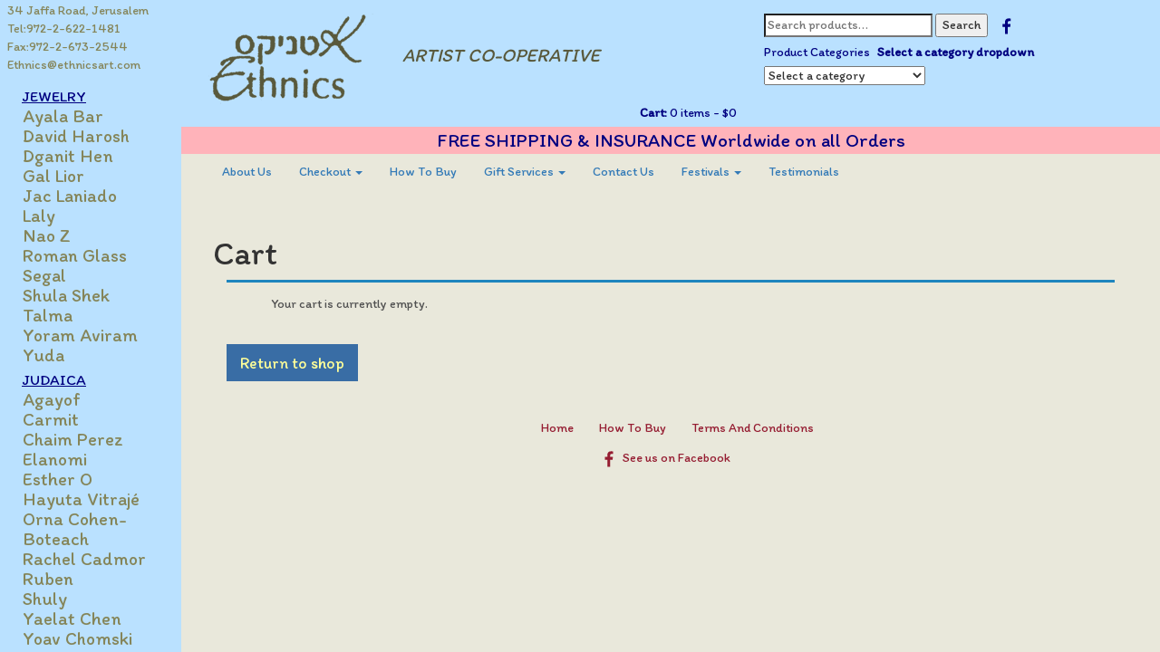

--- FILE ---
content_type: text/html; charset=UTF-8
request_url: https://ethnicsart.com/cart/
body_size: 38404
content:
<!doctype html>
<html lang="en-US" class="no-js one">
	<head>

		<meta http-equiv="X-UA-Compatible" content="IE=edge,chrome=1">
		<meta name="viewport" content="width=device-width, initial-scale=1.0">
		<meta name="description" content="">

<title>  Cart : Ethnics Art</title>



 <link href="https://ethnicsart.com/wp-content/themes/ethnics/css/bootstrap.min.css" rel="stylesheet">
 <link href="https://ethnicsart.com/wp-content/themes/ethnics/css/css.css?v=1" rel="stylesheet">
 <link href="https://ethnicsart.com/wp-content/themes/ethnics/font.css" rel="stylesheet">
 
<link href="https://fonts.googleapis.com/css2?family=Itim&display=swap" rel="stylesheet">



		
			

    <!-- HTML5 shim and Respond.js IE8 support of HTML5 elements and media queries -->
    <!--[if lt IE 9]>
      <script src="https://ethnicsart.com/wp-content/themes/ethnics/library/assets/js/html5shiv.js"></script>
      <script src="https://ethnicsart.com/wp-content/themes/ethnics/library/assets/js/respond.min.js"></script>
    <![endif]-->
	

	<meta name='robots' content='max-image-preview:large, noindex, follow' />
	<style>img:is([sizes="auto" i], [sizes^="auto," i]) { contain-intrinsic-size: 3000px 1500px }</style>
	<link href='https://fonts.gstatic.com' crossorigin rel='preconnect' />
<script type="text/javascript">
/* <![CDATA[ */
window._wpemojiSettings = {"baseUrl":"https:\/\/s.w.org\/images\/core\/emoji\/16.0.1\/72x72\/","ext":".png","svgUrl":"https:\/\/s.w.org\/images\/core\/emoji\/16.0.1\/svg\/","svgExt":".svg","source":{"concatemoji":"https:\/\/ethnicsart.com\/wp-includes\/js\/wp-emoji-release.min.js?ver=6.8.3"}};
/*! This file is auto-generated */
!function(s,n){var o,i,e;function c(e){try{var t={supportTests:e,timestamp:(new Date).valueOf()};sessionStorage.setItem(o,JSON.stringify(t))}catch(e){}}function p(e,t,n){e.clearRect(0,0,e.canvas.width,e.canvas.height),e.fillText(t,0,0);var t=new Uint32Array(e.getImageData(0,0,e.canvas.width,e.canvas.height).data),a=(e.clearRect(0,0,e.canvas.width,e.canvas.height),e.fillText(n,0,0),new Uint32Array(e.getImageData(0,0,e.canvas.width,e.canvas.height).data));return t.every(function(e,t){return e===a[t]})}function u(e,t){e.clearRect(0,0,e.canvas.width,e.canvas.height),e.fillText(t,0,0);for(var n=e.getImageData(16,16,1,1),a=0;a<n.data.length;a++)if(0!==n.data[a])return!1;return!0}function f(e,t,n,a){switch(t){case"flag":return n(e,"\ud83c\udff3\ufe0f\u200d\u26a7\ufe0f","\ud83c\udff3\ufe0f\u200b\u26a7\ufe0f")?!1:!n(e,"\ud83c\udde8\ud83c\uddf6","\ud83c\udde8\u200b\ud83c\uddf6")&&!n(e,"\ud83c\udff4\udb40\udc67\udb40\udc62\udb40\udc65\udb40\udc6e\udb40\udc67\udb40\udc7f","\ud83c\udff4\u200b\udb40\udc67\u200b\udb40\udc62\u200b\udb40\udc65\u200b\udb40\udc6e\u200b\udb40\udc67\u200b\udb40\udc7f");case"emoji":return!a(e,"\ud83e\udedf")}return!1}function g(e,t,n,a){var r="undefined"!=typeof WorkerGlobalScope&&self instanceof WorkerGlobalScope?new OffscreenCanvas(300,150):s.createElement("canvas"),o=r.getContext("2d",{willReadFrequently:!0}),i=(o.textBaseline="top",o.font="600 32px Arial",{});return e.forEach(function(e){i[e]=t(o,e,n,a)}),i}function t(e){var t=s.createElement("script");t.src=e,t.defer=!0,s.head.appendChild(t)}"undefined"!=typeof Promise&&(o="wpEmojiSettingsSupports",i=["flag","emoji"],n.supports={everything:!0,everythingExceptFlag:!0},e=new Promise(function(e){s.addEventListener("DOMContentLoaded",e,{once:!0})}),new Promise(function(t){var n=function(){try{var e=JSON.parse(sessionStorage.getItem(o));if("object"==typeof e&&"number"==typeof e.timestamp&&(new Date).valueOf()<e.timestamp+604800&&"object"==typeof e.supportTests)return e.supportTests}catch(e){}return null}();if(!n){if("undefined"!=typeof Worker&&"undefined"!=typeof OffscreenCanvas&&"undefined"!=typeof URL&&URL.createObjectURL&&"undefined"!=typeof Blob)try{var e="postMessage("+g.toString()+"("+[JSON.stringify(i),f.toString(),p.toString(),u.toString()].join(",")+"));",a=new Blob([e],{type:"text/javascript"}),r=new Worker(URL.createObjectURL(a),{name:"wpTestEmojiSupports"});return void(r.onmessage=function(e){c(n=e.data),r.terminate(),t(n)})}catch(e){}c(n=g(i,f,p,u))}t(n)}).then(function(e){for(var t in e)n.supports[t]=e[t],n.supports.everything=n.supports.everything&&n.supports[t],"flag"!==t&&(n.supports.everythingExceptFlag=n.supports.everythingExceptFlag&&n.supports[t]);n.supports.everythingExceptFlag=n.supports.everythingExceptFlag&&!n.supports.flag,n.DOMReady=!1,n.readyCallback=function(){n.DOMReady=!0}}).then(function(){return e}).then(function(){var e;n.supports.everything||(n.readyCallback(),(e=n.source||{}).concatemoji?t(e.concatemoji):e.wpemoji&&e.twemoji&&(t(e.twemoji),t(e.wpemoji)))}))}((window,document),window._wpemojiSettings);
/* ]]> */
</script>
<link rel='stylesheet' id='themecomplete-epo-css' href='https://ethnicsart.com/wp-content/plugins/extra-options-5-0-12/assets/css/epo.min.css?ver=5.0.12.12' media='all' />
<style id='wp-emoji-styles-inline-css' type='text/css'>

	img.wp-smiley, img.emoji {
		display: inline !important;
		border: none !important;
		box-shadow: none !important;
		height: 1em !important;
		width: 1em !important;
		margin: 0 0.07em !important;
		vertical-align: -0.1em !important;
		background: none !important;
		padding: 0 !important;
	}
</style>
<link rel='stylesheet' id='wp-block-library-css' href='https://ethnicsart.com/wp-includes/css/dist/block-library/style.min.css?ver=6.8.3' media='all' />
<style id='classic-theme-styles-inline-css' type='text/css'>
/*! This file is auto-generated */
.wp-block-button__link{color:#fff;background-color:#32373c;border-radius:9999px;box-shadow:none;text-decoration:none;padding:calc(.667em + 2px) calc(1.333em + 2px);font-size:1.125em}.wp-block-file__button{background:#32373c;color:#fff;text-decoration:none}
</style>
<style id='global-styles-inline-css' type='text/css'>
:root{--wp--preset--aspect-ratio--square: 1;--wp--preset--aspect-ratio--4-3: 4/3;--wp--preset--aspect-ratio--3-4: 3/4;--wp--preset--aspect-ratio--3-2: 3/2;--wp--preset--aspect-ratio--2-3: 2/3;--wp--preset--aspect-ratio--16-9: 16/9;--wp--preset--aspect-ratio--9-16: 9/16;--wp--preset--color--black: #000000;--wp--preset--color--cyan-bluish-gray: #abb8c3;--wp--preset--color--white: #ffffff;--wp--preset--color--pale-pink: #f78da7;--wp--preset--color--vivid-red: #cf2e2e;--wp--preset--color--luminous-vivid-orange: #ff6900;--wp--preset--color--luminous-vivid-amber: #fcb900;--wp--preset--color--light-green-cyan: #7bdcb5;--wp--preset--color--vivid-green-cyan: #00d084;--wp--preset--color--pale-cyan-blue: #8ed1fc;--wp--preset--color--vivid-cyan-blue: #0693e3;--wp--preset--color--vivid-purple: #9b51e0;--wp--preset--gradient--vivid-cyan-blue-to-vivid-purple: linear-gradient(135deg,rgba(6,147,227,1) 0%,rgb(155,81,224) 100%);--wp--preset--gradient--light-green-cyan-to-vivid-green-cyan: linear-gradient(135deg,rgb(122,220,180) 0%,rgb(0,208,130) 100%);--wp--preset--gradient--luminous-vivid-amber-to-luminous-vivid-orange: linear-gradient(135deg,rgba(252,185,0,1) 0%,rgba(255,105,0,1) 100%);--wp--preset--gradient--luminous-vivid-orange-to-vivid-red: linear-gradient(135deg,rgba(255,105,0,1) 0%,rgb(207,46,46) 100%);--wp--preset--gradient--very-light-gray-to-cyan-bluish-gray: linear-gradient(135deg,rgb(238,238,238) 0%,rgb(169,184,195) 100%);--wp--preset--gradient--cool-to-warm-spectrum: linear-gradient(135deg,rgb(74,234,220) 0%,rgb(151,120,209) 20%,rgb(207,42,186) 40%,rgb(238,44,130) 60%,rgb(251,105,98) 80%,rgb(254,248,76) 100%);--wp--preset--gradient--blush-light-purple: linear-gradient(135deg,rgb(255,206,236) 0%,rgb(152,150,240) 100%);--wp--preset--gradient--blush-bordeaux: linear-gradient(135deg,rgb(254,205,165) 0%,rgb(254,45,45) 50%,rgb(107,0,62) 100%);--wp--preset--gradient--luminous-dusk: linear-gradient(135deg,rgb(255,203,112) 0%,rgb(199,81,192) 50%,rgb(65,88,208) 100%);--wp--preset--gradient--pale-ocean: linear-gradient(135deg,rgb(255,245,203) 0%,rgb(182,227,212) 50%,rgb(51,167,181) 100%);--wp--preset--gradient--electric-grass: linear-gradient(135deg,rgb(202,248,128) 0%,rgb(113,206,126) 100%);--wp--preset--gradient--midnight: linear-gradient(135deg,rgb(2,3,129) 0%,rgb(40,116,252) 100%);--wp--preset--font-size--small: 13px;--wp--preset--font-size--medium: 20px;--wp--preset--font-size--large: 36px;--wp--preset--font-size--x-large: 42px;--wp--preset--spacing--20: 0.44rem;--wp--preset--spacing--30: 0.67rem;--wp--preset--spacing--40: 1rem;--wp--preset--spacing--50: 1.5rem;--wp--preset--spacing--60: 2.25rem;--wp--preset--spacing--70: 3.38rem;--wp--preset--spacing--80: 5.06rem;--wp--preset--shadow--natural: 6px 6px 9px rgba(0, 0, 0, 0.2);--wp--preset--shadow--deep: 12px 12px 50px rgba(0, 0, 0, 0.4);--wp--preset--shadow--sharp: 6px 6px 0px rgba(0, 0, 0, 0.2);--wp--preset--shadow--outlined: 6px 6px 0px -3px rgba(255, 255, 255, 1), 6px 6px rgba(0, 0, 0, 1);--wp--preset--shadow--crisp: 6px 6px 0px rgba(0, 0, 0, 1);}:where(.is-layout-flex){gap: 0.5em;}:where(.is-layout-grid){gap: 0.5em;}body .is-layout-flex{display: flex;}.is-layout-flex{flex-wrap: wrap;align-items: center;}.is-layout-flex > :is(*, div){margin: 0;}body .is-layout-grid{display: grid;}.is-layout-grid > :is(*, div){margin: 0;}:where(.wp-block-columns.is-layout-flex){gap: 2em;}:where(.wp-block-columns.is-layout-grid){gap: 2em;}:where(.wp-block-post-template.is-layout-flex){gap: 1.25em;}:where(.wp-block-post-template.is-layout-grid){gap: 1.25em;}.has-black-color{color: var(--wp--preset--color--black) !important;}.has-cyan-bluish-gray-color{color: var(--wp--preset--color--cyan-bluish-gray) !important;}.has-white-color{color: var(--wp--preset--color--white) !important;}.has-pale-pink-color{color: var(--wp--preset--color--pale-pink) !important;}.has-vivid-red-color{color: var(--wp--preset--color--vivid-red) !important;}.has-luminous-vivid-orange-color{color: var(--wp--preset--color--luminous-vivid-orange) !important;}.has-luminous-vivid-amber-color{color: var(--wp--preset--color--luminous-vivid-amber) !important;}.has-light-green-cyan-color{color: var(--wp--preset--color--light-green-cyan) !important;}.has-vivid-green-cyan-color{color: var(--wp--preset--color--vivid-green-cyan) !important;}.has-pale-cyan-blue-color{color: var(--wp--preset--color--pale-cyan-blue) !important;}.has-vivid-cyan-blue-color{color: var(--wp--preset--color--vivid-cyan-blue) !important;}.has-vivid-purple-color{color: var(--wp--preset--color--vivid-purple) !important;}.has-black-background-color{background-color: var(--wp--preset--color--black) !important;}.has-cyan-bluish-gray-background-color{background-color: var(--wp--preset--color--cyan-bluish-gray) !important;}.has-white-background-color{background-color: var(--wp--preset--color--white) !important;}.has-pale-pink-background-color{background-color: var(--wp--preset--color--pale-pink) !important;}.has-vivid-red-background-color{background-color: var(--wp--preset--color--vivid-red) !important;}.has-luminous-vivid-orange-background-color{background-color: var(--wp--preset--color--luminous-vivid-orange) !important;}.has-luminous-vivid-amber-background-color{background-color: var(--wp--preset--color--luminous-vivid-amber) !important;}.has-light-green-cyan-background-color{background-color: var(--wp--preset--color--light-green-cyan) !important;}.has-vivid-green-cyan-background-color{background-color: var(--wp--preset--color--vivid-green-cyan) !important;}.has-pale-cyan-blue-background-color{background-color: var(--wp--preset--color--pale-cyan-blue) !important;}.has-vivid-cyan-blue-background-color{background-color: var(--wp--preset--color--vivid-cyan-blue) !important;}.has-vivid-purple-background-color{background-color: var(--wp--preset--color--vivid-purple) !important;}.has-black-border-color{border-color: var(--wp--preset--color--black) !important;}.has-cyan-bluish-gray-border-color{border-color: var(--wp--preset--color--cyan-bluish-gray) !important;}.has-white-border-color{border-color: var(--wp--preset--color--white) !important;}.has-pale-pink-border-color{border-color: var(--wp--preset--color--pale-pink) !important;}.has-vivid-red-border-color{border-color: var(--wp--preset--color--vivid-red) !important;}.has-luminous-vivid-orange-border-color{border-color: var(--wp--preset--color--luminous-vivid-orange) !important;}.has-luminous-vivid-amber-border-color{border-color: var(--wp--preset--color--luminous-vivid-amber) !important;}.has-light-green-cyan-border-color{border-color: var(--wp--preset--color--light-green-cyan) !important;}.has-vivid-green-cyan-border-color{border-color: var(--wp--preset--color--vivid-green-cyan) !important;}.has-pale-cyan-blue-border-color{border-color: var(--wp--preset--color--pale-cyan-blue) !important;}.has-vivid-cyan-blue-border-color{border-color: var(--wp--preset--color--vivid-cyan-blue) !important;}.has-vivid-purple-border-color{border-color: var(--wp--preset--color--vivid-purple) !important;}.has-vivid-cyan-blue-to-vivid-purple-gradient-background{background: var(--wp--preset--gradient--vivid-cyan-blue-to-vivid-purple) !important;}.has-light-green-cyan-to-vivid-green-cyan-gradient-background{background: var(--wp--preset--gradient--light-green-cyan-to-vivid-green-cyan) !important;}.has-luminous-vivid-amber-to-luminous-vivid-orange-gradient-background{background: var(--wp--preset--gradient--luminous-vivid-amber-to-luminous-vivid-orange) !important;}.has-luminous-vivid-orange-to-vivid-red-gradient-background{background: var(--wp--preset--gradient--luminous-vivid-orange-to-vivid-red) !important;}.has-very-light-gray-to-cyan-bluish-gray-gradient-background{background: var(--wp--preset--gradient--very-light-gray-to-cyan-bluish-gray) !important;}.has-cool-to-warm-spectrum-gradient-background{background: var(--wp--preset--gradient--cool-to-warm-spectrum) !important;}.has-blush-light-purple-gradient-background{background: var(--wp--preset--gradient--blush-light-purple) !important;}.has-blush-bordeaux-gradient-background{background: var(--wp--preset--gradient--blush-bordeaux) !important;}.has-luminous-dusk-gradient-background{background: var(--wp--preset--gradient--luminous-dusk) !important;}.has-pale-ocean-gradient-background{background: var(--wp--preset--gradient--pale-ocean) !important;}.has-electric-grass-gradient-background{background: var(--wp--preset--gradient--electric-grass) !important;}.has-midnight-gradient-background{background: var(--wp--preset--gradient--midnight) !important;}.has-small-font-size{font-size: var(--wp--preset--font-size--small) !important;}.has-medium-font-size{font-size: var(--wp--preset--font-size--medium) !important;}.has-large-font-size{font-size: var(--wp--preset--font-size--large) !important;}.has-x-large-font-size{font-size: var(--wp--preset--font-size--x-large) !important;}
:where(.wp-block-post-template.is-layout-flex){gap: 1.25em;}:where(.wp-block-post-template.is-layout-grid){gap: 1.25em;}
:where(.wp-block-columns.is-layout-flex){gap: 2em;}:where(.wp-block-columns.is-layout-grid){gap: 2em;}
:root :where(.wp-block-pullquote){font-size: 1.5em;line-height: 1.6;}
</style>
<link rel='stylesheet' id='select2-css' href='https://ethnicsart.com/wp-content/plugins/woocommerce/assets/css/select2.css?ver=9.9.6' media='all' />
<link rel='stylesheet' id='woocommerce-layout-css' href='https://ethnicsart.com/wp-content/plugins/woocommerce/assets/css/woocommerce-layout.css?ver=9.9.6' media='all' />
<link rel='stylesheet' id='woocommerce-smallscreen-css' href='https://ethnicsart.com/wp-content/plugins/woocommerce/assets/css/woocommerce-smallscreen.css?ver=9.9.6' media='only screen and (max-width: 768px)' />
<link rel='stylesheet' id='woocommerce-general-css' href='https://ethnicsart.com/wp-content/plugins/woocommerce/assets/css/woocommerce.css?ver=9.9.6' media='all' />
<style id='woocommerce-inline-inline-css' type='text/css'>
.woocommerce form .form-row .required { visibility: visible; }
</style>
<link rel='stylesheet' id='brands-styles-css' href='https://ethnicsart.com/wp-content/plugins/woocommerce/assets/css/brands.css?ver=9.9.6' media='all' />
<script type="text/template" id="tmpl-variation-template">
	<div class="woocommerce-variation-description">{{{ data.variation.variation_description }}}</div>
	<div class="woocommerce-variation-price">{{{ data.variation.price_html }}}</div>
	<div class="woocommerce-variation-availability">{{{ data.variation.availability_html }}}</div>
</script>
<script type="text/template" id="tmpl-unavailable-variation-template">
	<p role="alert">Sorry, this product is unavailable. Please choose a different combination.</p>
</script>
<script type="text/javascript" src="https://ethnicsart.com/wp-content/themes/ethnics/js/lib/conditionizr-4.3.0.min.js?ver=4.3.0" id="conditionizr-js"></script>
<script type="text/javascript" src="https://ethnicsart.com/wp-content/themes/ethnics/js/lib/modernizr-2.7.1.min.js?ver=2.7.1" id="modernizr-js"></script>
<script type="text/javascript" src="https://ethnicsart.com/wp-includes/js/jquery/jquery.min.js?ver=3.7.1" id="jquery-core-js"></script>
<script type="text/javascript" src="https://ethnicsart.com/wp-includes/js/jquery/jquery-migrate.min.js?ver=3.4.1" id="jquery-migrate-js"></script>
<script type="text/javascript" src="https://ethnicsart.com/wp-content/themes/ethnics/js/scripts.js?ver=1.0.0" id="html5blankscripts-js"></script>
<script type="text/javascript" src="https://ethnicsart.com/wp-includes/js/underscore.min.js?ver=1.13.7" id="underscore-js"></script>
<script type="text/javascript" id="wp-util-js-extra">
/* <![CDATA[ */
var _wpUtilSettings = {"ajax":{"url":"\/wp-admin\/admin-ajax.php"}};
/* ]]> */
</script>
<script type="text/javascript" src="https://ethnicsart.com/wp-includes/js/wp-util.min.js?ver=6.8.3" id="wp-util-js"></script>
<script type="text/javascript" src="https://ethnicsart.com/wp-content/plugins/woocommerce/assets/js/jquery-blockui/jquery.blockUI.min.js?ver=2.7.0-wc.9.9.6" id="jquery-blockui-js" data-wp-strategy="defer"></script>
<script type="text/javascript" id="wc-add-to-cart-js-extra">
/* <![CDATA[ */
var wc_add_to_cart_params = {"ajax_url":"\/wp-admin\/admin-ajax.php","wc_ajax_url":"\/?wc-ajax=%%endpoint%%","i18n_view_cart":"View cart","cart_url":"https:\/\/ethnicsart.com\/cart\/","is_cart":"1","cart_redirect_after_add":"yes"};
/* ]]> */
</script>
<script type="text/javascript" src="https://ethnicsart.com/wp-content/plugins/woocommerce/assets/js/frontend/add-to-cart.min.js?ver=9.9.6" id="wc-add-to-cart-js" defer="defer" data-wp-strategy="defer"></script>
<script type="text/javascript" src="https://ethnicsart.com/wp-content/plugins/woocommerce/assets/js/js-cookie/js.cookie.min.js?ver=2.1.4-wc.9.9.6" id="js-cookie-js" defer="defer" data-wp-strategy="defer"></script>
<script type="text/javascript" id="woocommerce-js-extra">
/* <![CDATA[ */
var woocommerce_params = {"ajax_url":"\/wp-admin\/admin-ajax.php","wc_ajax_url":"\/?wc-ajax=%%endpoint%%","i18n_password_show":"Show password","i18n_password_hide":"Hide password"};
/* ]]> */
</script>
<script type="text/javascript" src="https://ethnicsart.com/wp-content/plugins/woocommerce/assets/js/frontend/woocommerce.min.js?ver=9.9.6" id="woocommerce-js" defer="defer" data-wp-strategy="defer"></script>
<script type="text/javascript" id="wc-country-select-js-extra">
/* <![CDATA[ */
var wc_country_select_params = {"countries":"{\"AF\":[],\"AL\":{\"AL-01\":\"Berat\",\"AL-09\":\"Dib\\u00ebr\",\"AL-02\":\"Durr\\u00ebs\",\"AL-03\":\"Elbasan\",\"AL-04\":\"Fier\",\"AL-05\":\"Gjirokast\\u00ebr\",\"AL-06\":\"Kor\\u00e7\\u00eb\",\"AL-07\":\"Kuk\\u00ebs\",\"AL-08\":\"Lezh\\u00eb\",\"AL-10\":\"Shkod\\u00ebr\",\"AL-11\":\"Tirana\",\"AL-12\":\"Vlor\\u00eb\"},\"AO\":{\"BGO\":\"Bengo\",\"BLU\":\"Benguela\",\"BIE\":\"Bi\\u00e9\",\"CAB\":\"Cabinda\",\"CNN\":\"Cunene\",\"HUA\":\"Huambo\",\"HUI\":\"Hu\\u00edla\",\"CCU\":\"Kuando Kubango\",\"CNO\":\"Kwanza-Norte\",\"CUS\":\"Kwanza-Sul\",\"LUA\":\"Luanda\",\"LNO\":\"Lunda-Norte\",\"LSU\":\"Lunda-Sul\",\"MAL\":\"Malanje\",\"MOX\":\"Moxico\",\"NAM\":\"Namibe\",\"UIG\":\"U\\u00edge\",\"ZAI\":\"Zaire\"},\"AR\":{\"C\":\"Ciudad Aut\\u00f3noma de Buenos Aires\",\"B\":\"Buenos Aires\",\"K\":\"Catamarca\",\"H\":\"Chaco\",\"U\":\"Chubut\",\"X\":\"C\\u00f3rdoba\",\"W\":\"Corrientes\",\"E\":\"Entre R\\u00edos\",\"P\":\"Formosa\",\"Y\":\"Jujuy\",\"L\":\"La Pampa\",\"F\":\"La Rioja\",\"M\":\"Mendoza\",\"N\":\"Misiones\",\"Q\":\"Neuqu\\u00e9n\",\"R\":\"R\\u00edo Negro\",\"A\":\"Salta\",\"J\":\"San Juan\",\"D\":\"San Luis\",\"Z\":\"Santa Cruz\",\"S\":\"Santa Fe\",\"G\":\"Santiago del Estero\",\"V\":\"Tierra del Fuego\",\"T\":\"Tucum\\u00e1n\"},\"AT\":[],\"AU\":{\"ACT\":\"Australian Capital Territory\",\"NSW\":\"New South Wales\",\"NT\":\"Northern Territory\",\"QLD\":\"Queensland\",\"SA\":\"South Australia\",\"TAS\":\"Tasmania\",\"VIC\":\"Victoria\",\"WA\":\"Western Australia\"},\"AX\":[],\"BD\":{\"BD-05\":\"Bagerhat\",\"BD-01\":\"Bandarban\",\"BD-02\":\"Barguna\",\"BD-06\":\"Barishal\",\"BD-07\":\"Bhola\",\"BD-03\":\"Bogura\",\"BD-04\":\"Brahmanbaria\",\"BD-09\":\"Chandpur\",\"BD-10\":\"Chattogram\",\"BD-12\":\"Chuadanga\",\"BD-11\":\"Cox's Bazar\",\"BD-08\":\"Cumilla\",\"BD-13\":\"Dhaka\",\"BD-14\":\"Dinajpur\",\"BD-15\":\"Faridpur \",\"BD-16\":\"Feni\",\"BD-19\":\"Gaibandha\",\"BD-18\":\"Gazipur\",\"BD-17\":\"Gopalganj\",\"BD-20\":\"Habiganj\",\"BD-21\":\"Jamalpur\",\"BD-22\":\"Jashore\",\"BD-25\":\"Jhalokati\",\"BD-23\":\"Jhenaidah\",\"BD-24\":\"Joypurhat\",\"BD-29\":\"Khagrachhari\",\"BD-27\":\"Khulna\",\"BD-26\":\"Kishoreganj\",\"BD-28\":\"Kurigram\",\"BD-30\":\"Kushtia\",\"BD-31\":\"Lakshmipur\",\"BD-32\":\"Lalmonirhat\",\"BD-36\":\"Madaripur\",\"BD-37\":\"Magura\",\"BD-33\":\"Manikganj \",\"BD-39\":\"Meherpur\",\"BD-38\":\"Moulvibazar\",\"BD-35\":\"Munshiganj\",\"BD-34\":\"Mymensingh\",\"BD-48\":\"Naogaon\",\"BD-43\":\"Narail\",\"BD-40\":\"Narayanganj\",\"BD-42\":\"Narsingdi\",\"BD-44\":\"Natore\",\"BD-45\":\"Nawabganj\",\"BD-41\":\"Netrakona\",\"BD-46\":\"Nilphamari\",\"BD-47\":\"Noakhali\",\"BD-49\":\"Pabna\",\"BD-52\":\"Panchagarh\",\"BD-51\":\"Patuakhali\",\"BD-50\":\"Pirojpur\",\"BD-53\":\"Rajbari\",\"BD-54\":\"Rajshahi\",\"BD-56\":\"Rangamati\",\"BD-55\":\"Rangpur\",\"BD-58\":\"Satkhira\",\"BD-62\":\"Shariatpur\",\"BD-57\":\"Sherpur\",\"BD-59\":\"Sirajganj\",\"BD-61\":\"Sunamganj\",\"BD-60\":\"Sylhet\",\"BD-63\":\"Tangail\",\"BD-64\":\"Thakurgaon\"},\"BE\":[],\"BG\":{\"BG-01\":\"Blagoevgrad\",\"BG-02\":\"Burgas\",\"BG-08\":\"Dobrich\",\"BG-07\":\"Gabrovo\",\"BG-26\":\"Haskovo\",\"BG-09\":\"Kardzhali\",\"BG-10\":\"Kyustendil\",\"BG-11\":\"Lovech\",\"BG-12\":\"Montana\",\"BG-13\":\"Pazardzhik\",\"BG-14\":\"Pernik\",\"BG-15\":\"Pleven\",\"BG-16\":\"Plovdiv\",\"BG-17\":\"Razgrad\",\"BG-18\":\"Ruse\",\"BG-27\":\"Shumen\",\"BG-19\":\"Silistra\",\"BG-20\":\"Sliven\",\"BG-21\":\"Smolyan\",\"BG-23\":\"Sofia District\",\"BG-22\":\"Sofia\",\"BG-24\":\"Stara Zagora\",\"BG-25\":\"Targovishte\",\"BG-03\":\"Varna\",\"BG-04\":\"Veliko Tarnovo\",\"BG-05\":\"Vidin\",\"BG-06\":\"Vratsa\",\"BG-28\":\"Yambol\"},\"BH\":[],\"BI\":[],\"BJ\":{\"AL\":\"Alibori\",\"AK\":\"Atakora\",\"AQ\":\"Atlantique\",\"BO\":\"Borgou\",\"CO\":\"Collines\",\"KO\":\"Kouffo\",\"DO\":\"Donga\",\"LI\":\"Littoral\",\"MO\":\"Mono\",\"OU\":\"Ou\\u00e9m\\u00e9\",\"PL\":\"Plateau\",\"ZO\":\"Zou\"},\"BO\":{\"BO-B\":\"Beni\",\"BO-H\":\"Chuquisaca\",\"BO-C\":\"Cochabamba\",\"BO-L\":\"La Paz\",\"BO-O\":\"Oruro\",\"BO-N\":\"Pando\",\"BO-P\":\"Potos\\u00ed\",\"BO-S\":\"Santa Cruz\",\"BO-T\":\"Tarija\"},\"BR\":{\"AC\":\"Acre\",\"AL\":\"Alagoas\",\"AP\":\"Amap\\u00e1\",\"AM\":\"Amazonas\",\"BA\":\"Bahia\",\"CE\":\"Cear\\u00e1\",\"DF\":\"Distrito Federal\",\"ES\":\"Esp\\u00edrito Santo\",\"GO\":\"Goi\\u00e1s\",\"MA\":\"Maranh\\u00e3o\",\"MT\":\"Mato Grosso\",\"MS\":\"Mato Grosso do Sul\",\"MG\":\"Minas Gerais\",\"PA\":\"Par\\u00e1\",\"PB\":\"Para\\u00edba\",\"PR\":\"Paran\\u00e1\",\"PE\":\"Pernambuco\",\"PI\":\"Piau\\u00ed\",\"RJ\":\"Rio de Janeiro\",\"RN\":\"Rio Grande do Norte\",\"RS\":\"Rio Grande do Sul\",\"RO\":\"Rond\\u00f4nia\",\"RR\":\"Roraima\",\"SC\":\"Santa Catarina\",\"SP\":\"S\\u00e3o Paulo\",\"SE\":\"Sergipe\",\"TO\":\"Tocantins\"},\"CA\":{\"AB\":\"Alberta\",\"BC\":\"British Columbia\",\"MB\":\"Manitoba\",\"NB\":\"New Brunswick\",\"NL\":\"Newfoundland and Labrador\",\"NT\":\"Northwest Territories\",\"NS\":\"Nova Scotia\",\"NU\":\"Nunavut\",\"ON\":\"Ontario\",\"PE\":\"Prince Edward Island\",\"QC\":\"Quebec\",\"SK\":\"Saskatchewan\",\"YT\":\"Yukon Territory\"},\"CH\":{\"AG\":\"Aargau\",\"AR\":\"Appenzell Ausserrhoden\",\"AI\":\"Appenzell Innerrhoden\",\"BL\":\"Basel-Landschaft\",\"BS\":\"Basel-Stadt\",\"BE\":\"Bern\",\"FR\":\"Fribourg\",\"GE\":\"Geneva\",\"GL\":\"Glarus\",\"GR\":\"Graub\\u00fcnden\",\"JU\":\"Jura\",\"LU\":\"Luzern\",\"NE\":\"Neuch\\u00e2tel\",\"NW\":\"Nidwalden\",\"OW\":\"Obwalden\",\"SH\":\"Schaffhausen\",\"SZ\":\"Schwyz\",\"SO\":\"Solothurn\",\"SG\":\"St. Gallen\",\"TG\":\"Thurgau\",\"TI\":\"Ticino\",\"UR\":\"Uri\",\"VS\":\"Valais\",\"VD\":\"Vaud\",\"ZG\":\"Zug\",\"ZH\":\"Z\\u00fcrich\"},\"CL\":{\"CL-AI\":\"Ais\\u00e9n del General Carlos Iba\\u00f1ez del Campo\",\"CL-AN\":\"Antofagasta\",\"CL-AP\":\"Arica y Parinacota\",\"CL-AR\":\"La Araucan\\u00eda\",\"CL-AT\":\"Atacama\",\"CL-BI\":\"Biob\\u00edo\",\"CL-CO\":\"Coquimbo\",\"CL-LI\":\"Libertador General Bernardo O'Higgins\",\"CL-LL\":\"Los Lagos\",\"CL-LR\":\"Los R\\u00edos\",\"CL-MA\":\"Magallanes\",\"CL-ML\":\"Maule\",\"CL-NB\":\"\\u00d1uble\",\"CL-RM\":\"Regi\\u00f3n Metropolitana de Santiago\",\"CL-TA\":\"Tarapac\\u00e1\",\"CL-VS\":\"Valpara\\u00edso\"},\"CN\":{\"CN1\":\"Yunnan \\\/ \\u4e91\\u5357\",\"CN2\":\"Beijing \\\/ \\u5317\\u4eac\",\"CN3\":\"Tianjin \\\/ \\u5929\\u6d25\",\"CN4\":\"Hebei \\\/ \\u6cb3\\u5317\",\"CN5\":\"Shanxi \\\/ \\u5c71\\u897f\",\"CN6\":\"Inner Mongolia \\\/ \\u5167\\u8499\\u53e4\",\"CN7\":\"Liaoning \\\/ \\u8fbd\\u5b81\",\"CN8\":\"Jilin \\\/ \\u5409\\u6797\",\"CN9\":\"Heilongjiang \\\/ \\u9ed1\\u9f99\\u6c5f\",\"CN10\":\"Shanghai \\\/ \\u4e0a\\u6d77\",\"CN11\":\"Jiangsu \\\/ \\u6c5f\\u82cf\",\"CN12\":\"Zhejiang \\\/ \\u6d59\\u6c5f\",\"CN13\":\"Anhui \\\/ \\u5b89\\u5fbd\",\"CN14\":\"Fujian \\\/ \\u798f\\u5efa\",\"CN15\":\"Jiangxi \\\/ \\u6c5f\\u897f\",\"CN16\":\"Shandong \\\/ \\u5c71\\u4e1c\",\"CN17\":\"Henan \\\/ \\u6cb3\\u5357\",\"CN18\":\"Hubei \\\/ \\u6e56\\u5317\",\"CN19\":\"Hunan \\\/ \\u6e56\\u5357\",\"CN20\":\"Guangdong \\\/ \\u5e7f\\u4e1c\",\"CN21\":\"Guangxi Zhuang \\\/ \\u5e7f\\u897f\\u58ee\\u65cf\",\"CN22\":\"Hainan \\\/ \\u6d77\\u5357\",\"CN23\":\"Chongqing \\\/ \\u91cd\\u5e86\",\"CN24\":\"Sichuan \\\/ \\u56db\\u5ddd\",\"CN25\":\"Guizhou \\\/ \\u8d35\\u5dde\",\"CN26\":\"Shaanxi \\\/ \\u9655\\u897f\",\"CN27\":\"Gansu \\\/ \\u7518\\u8083\",\"CN28\":\"Qinghai \\\/ \\u9752\\u6d77\",\"CN29\":\"Ningxia Hui \\\/ \\u5b81\\u590f\",\"CN30\":\"Macao \\\/ \\u6fb3\\u95e8\",\"CN31\":\"Tibet \\\/ \\u897f\\u85cf\",\"CN32\":\"Xinjiang \\\/ \\u65b0\\u7586\"},\"CO\":{\"CO-AMA\":\"Amazonas\",\"CO-ANT\":\"Antioquia\",\"CO-ARA\":\"Arauca\",\"CO-ATL\":\"Atl\\u00e1ntico\",\"CO-BOL\":\"Bol\\u00edvar\",\"CO-BOY\":\"Boyac\\u00e1\",\"CO-CAL\":\"Caldas\",\"CO-CAQ\":\"Caquet\\u00e1\",\"CO-CAS\":\"Casanare\",\"CO-CAU\":\"Cauca\",\"CO-CES\":\"Cesar\",\"CO-CHO\":\"Choc\\u00f3\",\"CO-COR\":\"C\\u00f3rdoba\",\"CO-CUN\":\"Cundinamarca\",\"CO-DC\":\"Capital District\",\"CO-GUA\":\"Guain\\u00eda\",\"CO-GUV\":\"Guaviare\",\"CO-HUI\":\"Huila\",\"CO-LAG\":\"La Guajira\",\"CO-MAG\":\"Magdalena\",\"CO-MET\":\"Meta\",\"CO-NAR\":\"Nari\\u00f1o\",\"CO-NSA\":\"Norte de Santander\",\"CO-PUT\":\"Putumayo\",\"CO-QUI\":\"Quind\\u00edo\",\"CO-RIS\":\"Risaralda\",\"CO-SAN\":\"Santander\",\"CO-SAP\":\"San Andr\\u00e9s & Providencia\",\"CO-SUC\":\"Sucre\",\"CO-TOL\":\"Tolima\",\"CO-VAC\":\"Valle del Cauca\",\"CO-VAU\":\"Vaup\\u00e9s\",\"CO-VID\":\"Vichada\"},\"CR\":{\"CR-A\":\"Alajuela\",\"CR-C\":\"Cartago\",\"CR-G\":\"Guanacaste\",\"CR-H\":\"Heredia\",\"CR-L\":\"Lim\\u00f3n\",\"CR-P\":\"Puntarenas\",\"CR-SJ\":\"San Jos\\u00e9\"},\"CZ\":[],\"DE\":{\"DE-BW\":\"Baden-W\\u00fcrttemberg\",\"DE-BY\":\"Bavaria\",\"DE-BE\":\"Berlin\",\"DE-BB\":\"Brandenburg\",\"DE-HB\":\"Bremen\",\"DE-HH\":\"Hamburg\",\"DE-HE\":\"Hesse\",\"DE-MV\":\"Mecklenburg-Vorpommern\",\"DE-NI\":\"Lower Saxony\",\"DE-NW\":\"North Rhine-Westphalia\",\"DE-RP\":\"Rhineland-Palatinate\",\"DE-SL\":\"Saarland\",\"DE-SN\":\"Saxony\",\"DE-ST\":\"Saxony-Anhalt\",\"DE-SH\":\"Schleswig-Holstein\",\"DE-TH\":\"Thuringia\"},\"DK\":[],\"DO\":{\"DO-01\":\"Distrito Nacional\",\"DO-02\":\"Azua\",\"DO-03\":\"Baoruco\",\"DO-04\":\"Barahona\",\"DO-33\":\"Cibao Nordeste\",\"DO-34\":\"Cibao Noroeste\",\"DO-35\":\"Cibao Norte\",\"DO-36\":\"Cibao Sur\",\"DO-05\":\"Dajab\\u00f3n\",\"DO-06\":\"Duarte\",\"DO-08\":\"El Seibo\",\"DO-37\":\"El Valle\",\"DO-07\":\"El\\u00edas Pi\\u00f1a\",\"DO-38\":\"Enriquillo\",\"DO-09\":\"Espaillat\",\"DO-30\":\"Hato Mayor\",\"DO-19\":\"Hermanas Mirabal\",\"DO-39\":\"Hig\\u00fcamo\",\"DO-10\":\"Independencia\",\"DO-11\":\"La Altagracia\",\"DO-12\":\"La Romana\",\"DO-13\":\"La Vega\",\"DO-14\":\"Mar\\u00eda Trinidad S\\u00e1nchez\",\"DO-28\":\"Monse\\u00f1or Nouel\",\"DO-15\":\"Monte Cristi\",\"DO-29\":\"Monte Plata\",\"DO-40\":\"Ozama\",\"DO-16\":\"Pedernales\",\"DO-17\":\"Peravia\",\"DO-18\":\"Puerto Plata\",\"DO-20\":\"Saman\\u00e1\",\"DO-21\":\"San Crist\\u00f3bal\",\"DO-31\":\"San Jos\\u00e9 de Ocoa\",\"DO-22\":\"San Juan\",\"DO-23\":\"San Pedro de Macor\\u00eds\",\"DO-24\":\"S\\u00e1nchez Ram\\u00edrez\",\"DO-25\":\"Santiago\",\"DO-26\":\"Santiago Rodr\\u00edguez\",\"DO-32\":\"Santo Domingo\",\"DO-41\":\"Valdesia\",\"DO-27\":\"Valverde\",\"DO-42\":\"Yuma\"},\"DZ\":{\"DZ-01\":\"Adrar\",\"DZ-02\":\"Chlef\",\"DZ-03\":\"Laghouat\",\"DZ-04\":\"Oum El Bouaghi\",\"DZ-05\":\"Batna\",\"DZ-06\":\"B\\u00e9ja\\u00efa\",\"DZ-07\":\"Biskra\",\"DZ-08\":\"B\\u00e9char\",\"DZ-09\":\"Blida\",\"DZ-10\":\"Bouira\",\"DZ-11\":\"Tamanghasset\",\"DZ-12\":\"T\\u00e9bessa\",\"DZ-13\":\"Tlemcen\",\"DZ-14\":\"Tiaret\",\"DZ-15\":\"Tizi Ouzou\",\"DZ-16\":\"Algiers\",\"DZ-17\":\"Djelfa\",\"DZ-18\":\"Jijel\",\"DZ-19\":\"S\\u00e9tif\",\"DZ-20\":\"Sa\\u00efda\",\"DZ-21\":\"Skikda\",\"DZ-22\":\"Sidi Bel Abb\\u00e8s\",\"DZ-23\":\"Annaba\",\"DZ-24\":\"Guelma\",\"DZ-25\":\"Constantine\",\"DZ-26\":\"M\\u00e9d\\u00e9a\",\"DZ-27\":\"Mostaganem\",\"DZ-28\":\"M\\u2019Sila\",\"DZ-29\":\"Mascara\",\"DZ-30\":\"Ouargla\",\"DZ-31\":\"Oran\",\"DZ-32\":\"El Bayadh\",\"DZ-33\":\"Illizi\",\"DZ-34\":\"Bordj Bou Arr\\u00e9ridj\",\"DZ-35\":\"Boumerd\\u00e8s\",\"DZ-36\":\"El Tarf\",\"DZ-37\":\"Tindouf\",\"DZ-38\":\"Tissemsilt\",\"DZ-39\":\"El Oued\",\"DZ-40\":\"Khenchela\",\"DZ-41\":\"Souk Ahras\",\"DZ-42\":\"Tipasa\",\"DZ-43\":\"Mila\",\"DZ-44\":\"A\\u00efn Defla\",\"DZ-45\":\"Naama\",\"DZ-46\":\"A\\u00efn T\\u00e9mouchent\",\"DZ-47\":\"Gharda\\u00efa\",\"DZ-48\":\"Relizane\"},\"EE\":[],\"EC\":{\"EC-A\":\"Azuay\",\"EC-B\":\"Bol\\u00edvar\",\"EC-F\":\"Ca\\u00f1ar\",\"EC-C\":\"Carchi\",\"EC-H\":\"Chimborazo\",\"EC-X\":\"Cotopaxi\",\"EC-O\":\"El Oro\",\"EC-E\":\"Esmeraldas\",\"EC-W\":\"Gal\\u00e1pagos\",\"EC-G\":\"Guayas\",\"EC-I\":\"Imbabura\",\"EC-L\":\"Loja\",\"EC-R\":\"Los R\\u00edos\",\"EC-M\":\"Manab\\u00ed\",\"EC-S\":\"Morona-Santiago\",\"EC-N\":\"Napo\",\"EC-D\":\"Orellana\",\"EC-Y\":\"Pastaza\",\"EC-P\":\"Pichincha\",\"EC-SE\":\"Santa Elena\",\"EC-SD\":\"Santo Domingo de los Ts\\u00e1chilas\",\"EC-U\":\"Sucumb\\u00edos\",\"EC-T\":\"Tungurahua\",\"EC-Z\":\"Zamora-Chinchipe\"},\"EG\":{\"EGALX\":\"Alexandria\",\"EGASN\":\"Aswan\",\"EGAST\":\"Asyut\",\"EGBA\":\"Red Sea\",\"EGBH\":\"Beheira\",\"EGBNS\":\"Beni Suef\",\"EGC\":\"Cairo\",\"EGDK\":\"Dakahlia\",\"EGDT\":\"Damietta\",\"EGFYM\":\"Faiyum\",\"EGGH\":\"Gharbia\",\"EGGZ\":\"Giza\",\"EGIS\":\"Ismailia\",\"EGJS\":\"South Sinai\",\"EGKB\":\"Qalyubia\",\"EGKFS\":\"Kafr el-Sheikh\",\"EGKN\":\"Qena\",\"EGLX\":\"Luxor\",\"EGMN\":\"Minya\",\"EGMNF\":\"Monufia\",\"EGMT\":\"Matrouh\",\"EGPTS\":\"Port Said\",\"EGSHG\":\"Sohag\",\"EGSHR\":\"Al Sharqia\",\"EGSIN\":\"North Sinai\",\"EGSUZ\":\"Suez\",\"EGWAD\":\"New Valley\"},\"ES\":{\"C\":\"A Coru\\u00f1a\",\"VI\":\"Araba\\\/\\u00c1lava\",\"AB\":\"Albacete\",\"A\":\"Alicante\",\"AL\":\"Almer\\u00eda\",\"O\":\"Asturias\",\"AV\":\"\\u00c1vila\",\"BA\":\"Badajoz\",\"PM\":\"Baleares\",\"B\":\"Barcelona\",\"BU\":\"Burgos\",\"CC\":\"C\\u00e1ceres\",\"CA\":\"C\\u00e1diz\",\"S\":\"Cantabria\",\"CS\":\"Castell\\u00f3n\",\"CE\":\"Ceuta\",\"CR\":\"Ciudad Real\",\"CO\":\"C\\u00f3rdoba\",\"CU\":\"Cuenca\",\"GI\":\"Girona\",\"GR\":\"Granada\",\"GU\":\"Guadalajara\",\"SS\":\"Gipuzkoa\",\"H\":\"Huelva\",\"HU\":\"Huesca\",\"J\":\"Ja\\u00e9n\",\"LO\":\"La Rioja\",\"GC\":\"Las Palmas\",\"LE\":\"Le\\u00f3n\",\"L\":\"Lleida\",\"LU\":\"Lugo\",\"M\":\"Madrid\",\"MA\":\"M\\u00e1laga\",\"ML\":\"Melilla\",\"MU\":\"Murcia\",\"NA\":\"Navarra\",\"OR\":\"Ourense\",\"P\":\"Palencia\",\"PO\":\"Pontevedra\",\"SA\":\"Salamanca\",\"TF\":\"Santa Cruz de Tenerife\",\"SG\":\"Segovia\",\"SE\":\"Sevilla\",\"SO\":\"Soria\",\"T\":\"Tarragona\",\"TE\":\"Teruel\",\"TO\":\"Toledo\",\"V\":\"Valencia\",\"VA\":\"Valladolid\",\"BI\":\"Biscay\",\"ZA\":\"Zamora\",\"Z\":\"Zaragoza\"},\"ET\":[],\"FI\":[],\"FR\":[],\"GF\":[],\"GH\":{\"AF\":\"Ahafo\",\"AH\":\"Ashanti\",\"BA\":\"Brong-Ahafo\",\"BO\":\"Bono\",\"BE\":\"Bono East\",\"CP\":\"Central\",\"EP\":\"Eastern\",\"AA\":\"Greater Accra\",\"NE\":\"North East\",\"NP\":\"Northern\",\"OT\":\"Oti\",\"SV\":\"Savannah\",\"UE\":\"Upper East\",\"UW\":\"Upper West\",\"TV\":\"Volta\",\"WP\":\"Western\",\"WN\":\"Western North\"},\"GP\":[],\"GR\":{\"I\":\"Attica\",\"A\":\"East Macedonia and Thrace\",\"B\":\"Central Macedonia\",\"C\":\"West Macedonia\",\"D\":\"Epirus\",\"E\":\"Thessaly\",\"F\":\"Ionian Islands\",\"G\":\"West Greece\",\"H\":\"Central Greece\",\"J\":\"Peloponnese\",\"K\":\"North Aegean\",\"L\":\"South Aegean\",\"M\":\"Crete\"},\"GT\":{\"GT-AV\":\"Alta Verapaz\",\"GT-BV\":\"Baja Verapaz\",\"GT-CM\":\"Chimaltenango\",\"GT-CQ\":\"Chiquimula\",\"GT-PR\":\"El Progreso\",\"GT-ES\":\"Escuintla\",\"GT-GU\":\"Guatemala\",\"GT-HU\":\"Huehuetenango\",\"GT-IZ\":\"Izabal\",\"GT-JA\":\"Jalapa\",\"GT-JU\":\"Jutiapa\",\"GT-PE\":\"Pet\\u00e9n\",\"GT-QZ\":\"Quetzaltenango\",\"GT-QC\":\"Quich\\u00e9\",\"GT-RE\":\"Retalhuleu\",\"GT-SA\":\"Sacatep\\u00e9quez\",\"GT-SM\":\"San Marcos\",\"GT-SR\":\"Santa Rosa\",\"GT-SO\":\"Solol\\u00e1\",\"GT-SU\":\"Suchitep\\u00e9quez\",\"GT-TO\":\"Totonicap\\u00e1n\",\"GT-ZA\":\"Zacapa\"},\"HK\":{\"HONG KONG\":\"Hong Kong Island\",\"KOWLOON\":\"Kowloon\",\"NEW TERRITORIES\":\"New Territories\"},\"HN\":{\"HN-AT\":\"Atl\\u00e1ntida\",\"HN-IB\":\"Bay Islands\",\"HN-CH\":\"Choluteca\",\"HN-CL\":\"Col\\u00f3n\",\"HN-CM\":\"Comayagua\",\"HN-CP\":\"Cop\\u00e1n\",\"HN-CR\":\"Cort\\u00e9s\",\"HN-EP\":\"El Para\\u00edso\",\"HN-FM\":\"Francisco Moraz\\u00e1n\",\"HN-GD\":\"Gracias a Dios\",\"HN-IN\":\"Intibuc\\u00e1\",\"HN-LE\":\"Lempira\",\"HN-LP\":\"La Paz\",\"HN-OC\":\"Ocotepeque\",\"HN-OL\":\"Olancho\",\"HN-SB\":\"Santa B\\u00e1rbara\",\"HN-VA\":\"Valle\",\"HN-YO\":\"Yoro\"},\"HR\":{\"HR-01\":\"Zagreb County\",\"HR-02\":\"Krapina-Zagorje County\",\"HR-03\":\"Sisak-Moslavina County\",\"HR-04\":\"Karlovac County\",\"HR-05\":\"Vara\\u017edin County\",\"HR-06\":\"Koprivnica-Kri\\u017eevci County\",\"HR-07\":\"Bjelovar-Bilogora County\",\"HR-08\":\"Primorje-Gorski Kotar County\",\"HR-09\":\"Lika-Senj County\",\"HR-10\":\"Virovitica-Podravina County\",\"HR-11\":\"Po\\u017eega-Slavonia County\",\"HR-12\":\"Brod-Posavina County\",\"HR-13\":\"Zadar County\",\"HR-14\":\"Osijek-Baranja County\",\"HR-15\":\"\\u0160ibenik-Knin County\",\"HR-16\":\"Vukovar-Srijem County\",\"HR-17\":\"Split-Dalmatia County\",\"HR-18\":\"Istria County\",\"HR-19\":\"Dubrovnik-Neretva County\",\"HR-20\":\"Me\\u0111imurje County\",\"HR-21\":\"Zagreb City\"},\"HU\":{\"BK\":\"B\\u00e1cs-Kiskun\",\"BE\":\"B\\u00e9k\\u00e9s\",\"BA\":\"Baranya\",\"BZ\":\"Borsod-Aba\\u00faj-Zempl\\u00e9n\",\"BU\":\"Budapest\",\"CS\":\"Csongr\\u00e1d-Csan\\u00e1d\",\"FE\":\"Fej\\u00e9r\",\"GS\":\"Gy\\u0151r-Moson-Sopron\",\"HB\":\"Hajd\\u00fa-Bihar\",\"HE\":\"Heves\",\"JN\":\"J\\u00e1sz-Nagykun-Szolnok\",\"KE\":\"Kom\\u00e1rom-Esztergom\",\"NO\":\"N\\u00f3gr\\u00e1d\",\"PE\":\"Pest\",\"SO\":\"Somogy\",\"SZ\":\"Szabolcs-Szatm\\u00e1r-Bereg\",\"TO\":\"Tolna\",\"VA\":\"Vas\",\"VE\":\"Veszpr\\u00e9m\",\"ZA\":\"Zala\"},\"ID\":{\"AC\":\"Daerah Istimewa Aceh\",\"SU\":\"Sumatera Utara\",\"SB\":\"Sumatera Barat\",\"RI\":\"Riau\",\"KR\":\"Kepulauan Riau\",\"JA\":\"Jambi\",\"SS\":\"Sumatera Selatan\",\"BB\":\"Bangka Belitung\",\"BE\":\"Bengkulu\",\"LA\":\"Lampung\",\"JK\":\"DKI Jakarta\",\"JB\":\"Jawa Barat\",\"BT\":\"Banten\",\"JT\":\"Jawa Tengah\",\"JI\":\"Jawa Timur\",\"YO\":\"Daerah Istimewa Yogyakarta\",\"BA\":\"Bali\",\"NB\":\"Nusa Tenggara Barat\",\"NT\":\"Nusa Tenggara Timur\",\"KB\":\"Kalimantan Barat\",\"KT\":\"Kalimantan Tengah\",\"KI\":\"Kalimantan Timur\",\"KS\":\"Kalimantan Selatan\",\"KU\":\"Kalimantan Utara\",\"SA\":\"Sulawesi Utara\",\"ST\":\"Sulawesi Tengah\",\"SG\":\"Sulawesi Tenggara\",\"SR\":\"Sulawesi Barat\",\"SN\":\"Sulawesi Selatan\",\"GO\":\"Gorontalo\",\"MA\":\"Maluku\",\"MU\":\"Maluku Utara\",\"PA\":\"Papua\",\"PB\":\"Papua Barat\"},\"IE\":{\"CW\":\"Carlow\",\"CN\":\"Cavan\",\"CE\":\"Clare\",\"CO\":\"Cork\",\"DL\":\"Donegal\",\"D\":\"Dublin\",\"G\":\"Galway\",\"KY\":\"Kerry\",\"KE\":\"Kildare\",\"KK\":\"Kilkenny\",\"LS\":\"Laois\",\"LM\":\"Leitrim\",\"LK\":\"Limerick\",\"LD\":\"Longford\",\"LH\":\"Louth\",\"MO\":\"Mayo\",\"MH\":\"Meath\",\"MN\":\"Monaghan\",\"OY\":\"Offaly\",\"RN\":\"Roscommon\",\"SO\":\"Sligo\",\"TA\":\"Tipperary\",\"WD\":\"Waterford\",\"WH\":\"Westmeath\",\"WX\":\"Wexford\",\"WW\":\"Wicklow\"},\"IN\":{\"AP\":\"Andhra Pradesh\",\"AR\":\"Arunachal Pradesh\",\"AS\":\"Assam\",\"BR\":\"Bihar\",\"CT\":\"Chhattisgarh\",\"GA\":\"Goa\",\"GJ\":\"Gujarat\",\"HR\":\"Haryana\",\"HP\":\"Himachal Pradesh\",\"JK\":\"Jammu and Kashmir\",\"JH\":\"Jharkhand\",\"KA\":\"Karnataka\",\"KL\":\"Kerala\",\"LA\":\"Ladakh\",\"MP\":\"Madhya Pradesh\",\"MH\":\"Maharashtra\",\"MN\":\"Manipur\",\"ML\":\"Meghalaya\",\"MZ\":\"Mizoram\",\"NL\":\"Nagaland\",\"OD\":\"Odisha\",\"PB\":\"Punjab\",\"RJ\":\"Rajasthan\",\"SK\":\"Sikkim\",\"TN\":\"Tamil Nadu\",\"TS\":\"Telangana\",\"TR\":\"Tripura\",\"UK\":\"Uttarakhand\",\"UP\":\"Uttar Pradesh\",\"WB\":\"West Bengal\",\"AN\":\"Andaman and Nicobar Islands\",\"CH\":\"Chandigarh\",\"DN\":\"Dadra and Nagar Haveli\",\"DD\":\"Daman and Diu\",\"DL\":\"Delhi\",\"LD\":\"Lakshadeep\",\"PY\":\"Pondicherry (Puducherry)\"},\"IR\":{\"KHZ\":\"Khuzestan (\\u062e\\u0648\\u0632\\u0633\\u062a\\u0627\\u0646)\",\"THR\":\"Tehran (\\u062a\\u0647\\u0631\\u0627\\u0646)\",\"ILM\":\"Ilaam (\\u0627\\u06cc\\u0644\\u0627\\u0645)\",\"BHR\":\"Bushehr (\\u0628\\u0648\\u0634\\u0647\\u0631)\",\"ADL\":\"Ardabil (\\u0627\\u0631\\u062f\\u0628\\u06cc\\u0644)\",\"ESF\":\"Isfahan (\\u0627\\u0635\\u0641\\u0647\\u0627\\u0646)\",\"YZD\":\"Yazd (\\u06cc\\u0632\\u062f)\",\"KRH\":\"Kermanshah (\\u06a9\\u0631\\u0645\\u0627\\u0646\\u0634\\u0627\\u0647)\",\"KRN\":\"Kerman (\\u06a9\\u0631\\u0645\\u0627\\u0646)\",\"HDN\":\"Hamadan (\\u0647\\u0645\\u062f\\u0627\\u0646)\",\"GZN\":\"Ghazvin (\\u0642\\u0632\\u0648\\u06cc\\u0646)\",\"ZJN\":\"Zanjan (\\u0632\\u0646\\u062c\\u0627\\u0646)\",\"LRS\":\"Luristan (\\u0644\\u0631\\u0633\\u062a\\u0627\\u0646)\",\"ABZ\":\"Alborz (\\u0627\\u0644\\u0628\\u0631\\u0632)\",\"EAZ\":\"East Azarbaijan (\\u0622\\u0630\\u0631\\u0628\\u0627\\u06cc\\u062c\\u0627\\u0646 \\u0634\\u0631\\u0642\\u06cc)\",\"WAZ\":\"West Azarbaijan (\\u0622\\u0630\\u0631\\u0628\\u0627\\u06cc\\u062c\\u0627\\u0646 \\u063a\\u0631\\u0628\\u06cc)\",\"CHB\":\"Chaharmahal and Bakhtiari (\\u0686\\u0647\\u0627\\u0631\\u0645\\u062d\\u0627\\u0644 \\u0648 \\u0628\\u062e\\u062a\\u06cc\\u0627\\u0631\\u06cc)\",\"SKH\":\"South Khorasan (\\u062e\\u0631\\u0627\\u0633\\u0627\\u0646 \\u062c\\u0646\\u0648\\u0628\\u06cc)\",\"RKH\":\"Razavi Khorasan (\\u062e\\u0631\\u0627\\u0633\\u0627\\u0646 \\u0631\\u0636\\u0648\\u06cc)\",\"NKH\":\"North Khorasan (\\u062e\\u0631\\u0627\\u0633\\u0627\\u0646 \\u0634\\u0645\\u0627\\u0644\\u06cc)\",\"SMN\":\"Semnan (\\u0633\\u0645\\u0646\\u0627\\u0646)\",\"FRS\":\"Fars (\\u0641\\u0627\\u0631\\u0633)\",\"QHM\":\"Qom (\\u0642\\u0645)\",\"KRD\":\"Kurdistan \\\/ \\u06a9\\u0631\\u062f\\u0633\\u062a\\u0627\\u0646)\",\"KBD\":\"Kohgiluyeh and BoyerAhmad (\\u06a9\\u0647\\u06af\\u06cc\\u0644\\u0648\\u06cc\\u06cc\\u0647 \\u0648 \\u0628\\u0648\\u06cc\\u0631\\u0627\\u062d\\u0645\\u062f)\",\"GLS\":\"Golestan (\\u06af\\u0644\\u0633\\u062a\\u0627\\u0646)\",\"GIL\":\"Gilan (\\u06af\\u06cc\\u0644\\u0627\\u0646)\",\"MZN\":\"Mazandaran (\\u0645\\u0627\\u0632\\u0646\\u062f\\u0631\\u0627\\u0646)\",\"MKZ\":\"Markazi (\\u0645\\u0631\\u06a9\\u0632\\u06cc)\",\"HRZ\":\"Hormozgan (\\u0647\\u0631\\u0645\\u0632\\u06af\\u0627\\u0646)\",\"SBN\":\"Sistan and Baluchestan (\\u0633\\u06cc\\u0633\\u062a\\u0627\\u0646 \\u0648 \\u0628\\u0644\\u0648\\u0686\\u0633\\u062a\\u0627\\u0646)\"},\"IS\":[],\"IT\":{\"AG\":\"Agrigento\",\"AL\":\"Alessandria\",\"AN\":\"Ancona\",\"AO\":\"Aosta\",\"AR\":\"Arezzo\",\"AP\":\"Ascoli Piceno\",\"AT\":\"Asti\",\"AV\":\"Avellino\",\"BA\":\"Bari\",\"BT\":\"Barletta-Andria-Trani\",\"BL\":\"Belluno\",\"BN\":\"Benevento\",\"BG\":\"Bergamo\",\"BI\":\"Biella\",\"BO\":\"Bologna\",\"BZ\":\"Bolzano\",\"BS\":\"Brescia\",\"BR\":\"Brindisi\",\"CA\":\"Cagliari\",\"CL\":\"Caltanissetta\",\"CB\":\"Campobasso\",\"CE\":\"Caserta\",\"CT\":\"Catania\",\"CZ\":\"Catanzaro\",\"CH\":\"Chieti\",\"CO\":\"Como\",\"CS\":\"Cosenza\",\"CR\":\"Cremona\",\"KR\":\"Crotone\",\"CN\":\"Cuneo\",\"EN\":\"Enna\",\"FM\":\"Fermo\",\"FE\":\"Ferrara\",\"FI\":\"Firenze\",\"FG\":\"Foggia\",\"FC\":\"Forl\\u00ec-Cesena\",\"FR\":\"Frosinone\",\"GE\":\"Genova\",\"GO\":\"Gorizia\",\"GR\":\"Grosseto\",\"IM\":\"Imperia\",\"IS\":\"Isernia\",\"SP\":\"La Spezia\",\"AQ\":\"L'Aquila\",\"LT\":\"Latina\",\"LE\":\"Lecce\",\"LC\":\"Lecco\",\"LI\":\"Livorno\",\"LO\":\"Lodi\",\"LU\":\"Lucca\",\"MC\":\"Macerata\",\"MN\":\"Mantova\",\"MS\":\"Massa-Carrara\",\"MT\":\"Matera\",\"ME\":\"Messina\",\"MI\":\"Milano\",\"MO\":\"Modena\",\"MB\":\"Monza e della Brianza\",\"NA\":\"Napoli\",\"NO\":\"Novara\",\"NU\":\"Nuoro\",\"OR\":\"Oristano\",\"PD\":\"Padova\",\"PA\":\"Palermo\",\"PR\":\"Parma\",\"PV\":\"Pavia\",\"PG\":\"Perugia\",\"PU\":\"Pesaro e Urbino\",\"PE\":\"Pescara\",\"PC\":\"Piacenza\",\"PI\":\"Pisa\",\"PT\":\"Pistoia\",\"PN\":\"Pordenone\",\"PZ\":\"Potenza\",\"PO\":\"Prato\",\"RG\":\"Ragusa\",\"RA\":\"Ravenna\",\"RC\":\"Reggio Calabria\",\"RE\":\"Reggio Emilia\",\"RI\":\"Rieti\",\"RN\":\"Rimini\",\"RM\":\"Roma\",\"RO\":\"Rovigo\",\"SA\":\"Salerno\",\"SS\":\"Sassari\",\"SV\":\"Savona\",\"SI\":\"Siena\",\"SR\":\"Siracusa\",\"SO\":\"Sondrio\",\"SU\":\"Sud Sardegna\",\"TA\":\"Taranto\",\"TE\":\"Teramo\",\"TR\":\"Terni\",\"TO\":\"Torino\",\"TP\":\"Trapani\",\"TN\":\"Trento\",\"TV\":\"Treviso\",\"TS\":\"Trieste\",\"UD\":\"Udine\",\"VA\":\"Varese\",\"VE\":\"Venezia\",\"VB\":\"Verbano-Cusio-Ossola\",\"VC\":\"Vercelli\",\"VR\":\"Verona\",\"VV\":\"Vibo Valentia\",\"VI\":\"Vicenza\",\"VT\":\"Viterbo\"},\"IL\":[],\"IM\":[],\"JM\":{\"JM-01\":\"Kingston\",\"JM-02\":\"Saint Andrew\",\"JM-03\":\"Saint Thomas\",\"JM-04\":\"Portland\",\"JM-05\":\"Saint Mary\",\"JM-06\":\"Saint Ann\",\"JM-07\":\"Trelawny\",\"JM-08\":\"Saint James\",\"JM-09\":\"Hanover\",\"JM-10\":\"Westmoreland\",\"JM-11\":\"Saint Elizabeth\",\"JM-12\":\"Manchester\",\"JM-13\":\"Clarendon\",\"JM-14\":\"Saint Catherine\"},\"JP\":{\"JP01\":\"Hokkaido\",\"JP02\":\"Aomori\",\"JP03\":\"Iwate\",\"JP04\":\"Miyagi\",\"JP05\":\"Akita\",\"JP06\":\"Yamagata\",\"JP07\":\"Fukushima\",\"JP08\":\"Ibaraki\",\"JP09\":\"Tochigi\",\"JP10\":\"Gunma\",\"JP11\":\"Saitama\",\"JP12\":\"Chiba\",\"JP13\":\"Tokyo\",\"JP14\":\"Kanagawa\",\"JP15\":\"Niigata\",\"JP16\":\"Toyama\",\"JP17\":\"Ishikawa\",\"JP18\":\"Fukui\",\"JP19\":\"Yamanashi\",\"JP20\":\"Nagano\",\"JP21\":\"Gifu\",\"JP22\":\"Shizuoka\",\"JP23\":\"Aichi\",\"JP24\":\"Mie\",\"JP25\":\"Shiga\",\"JP26\":\"Kyoto\",\"JP27\":\"Osaka\",\"JP28\":\"Hyogo\",\"JP29\":\"Nara\",\"JP30\":\"Wakayama\",\"JP31\":\"Tottori\",\"JP32\":\"Shimane\",\"JP33\":\"Okayama\",\"JP34\":\"Hiroshima\",\"JP35\":\"Yamaguchi\",\"JP36\":\"Tokushima\",\"JP37\":\"Kagawa\",\"JP38\":\"Ehime\",\"JP39\":\"Kochi\",\"JP40\":\"Fukuoka\",\"JP41\":\"Saga\",\"JP42\":\"Nagasaki\",\"JP43\":\"Kumamoto\",\"JP44\":\"Oita\",\"JP45\":\"Miyazaki\",\"JP46\":\"Kagoshima\",\"JP47\":\"Okinawa\"},\"KE\":{\"KE01\":\"Baringo\",\"KE02\":\"Bomet\",\"KE03\":\"Bungoma\",\"KE04\":\"Busia\",\"KE05\":\"Elgeyo-Marakwet\",\"KE06\":\"Embu\",\"KE07\":\"Garissa\",\"KE08\":\"Homa Bay\",\"KE09\":\"Isiolo\",\"KE10\":\"Kajiado\",\"KE11\":\"Kakamega\",\"KE12\":\"Kericho\",\"KE13\":\"Kiambu\",\"KE14\":\"Kilifi\",\"KE15\":\"Kirinyaga\",\"KE16\":\"Kisii\",\"KE17\":\"Kisumu\",\"KE18\":\"Kitui\",\"KE19\":\"Kwale\",\"KE20\":\"Laikipia\",\"KE21\":\"Lamu\",\"KE22\":\"Machakos\",\"KE23\":\"Makueni\",\"KE24\":\"Mandera\",\"KE25\":\"Marsabit\",\"KE26\":\"Meru\",\"KE27\":\"Migori\",\"KE28\":\"Mombasa\",\"KE29\":\"Murang\\u2019a\",\"KE30\":\"Nairobi County\",\"KE31\":\"Nakuru\",\"KE32\":\"Nandi\",\"KE33\":\"Narok\",\"KE34\":\"Nyamira\",\"KE35\":\"Nyandarua\",\"KE36\":\"Nyeri\",\"KE37\":\"Samburu\",\"KE38\":\"Siaya\",\"KE39\":\"Taita-Taveta\",\"KE40\":\"Tana River\",\"KE41\":\"Tharaka-Nithi\",\"KE42\":\"Trans Nzoia\",\"KE43\":\"Turkana\",\"KE44\":\"Uasin Gishu\",\"KE45\":\"Vihiga\",\"KE46\":\"Wajir\",\"KE47\":\"West Pokot\"},\"KN\":{\"KNK\":\"Saint Kitts\",\"KNN\":\"Nevis\",\"KN01\":\"Christ Church Nichola Town\",\"KN02\":\"Saint Anne Sandy Point\",\"KN03\":\"Saint George Basseterre\",\"KN04\":\"Saint George Gingerland\",\"KN05\":\"Saint James Windward\",\"KN06\":\"Saint John Capisterre\",\"KN07\":\"Saint John Figtree\",\"KN08\":\"Saint Mary Cayon\",\"KN09\":\"Saint Paul Capisterre\",\"KN10\":\"Saint Paul Charlestown\",\"KN11\":\"Saint Peter Basseterre\",\"KN12\":\"Saint Thomas Lowland\",\"KN13\":\"Saint Thomas Middle Island\",\"KN15\":\"Trinity Palmetto Point\"},\"KR\":[],\"KW\":[],\"LA\":{\"AT\":\"Attapeu\",\"BK\":\"Bokeo\",\"BL\":\"Bolikhamsai\",\"CH\":\"Champasak\",\"HO\":\"Houaphanh\",\"KH\":\"Khammouane\",\"LM\":\"Luang Namtha\",\"LP\":\"Luang Prabang\",\"OU\":\"Oudomxay\",\"PH\":\"Phongsaly\",\"SL\":\"Salavan\",\"SV\":\"Savannakhet\",\"VI\":\"Vientiane Province\",\"VT\":\"Vientiane\",\"XA\":\"Sainyabuli\",\"XE\":\"Sekong\",\"XI\":\"Xiangkhouang\",\"XS\":\"Xaisomboun\"},\"LB\":[],\"LI\":[],\"LR\":{\"BM\":\"Bomi\",\"BN\":\"Bong\",\"GA\":\"Gbarpolu\",\"GB\":\"Grand Bassa\",\"GC\":\"Grand Cape Mount\",\"GG\":\"Grand Gedeh\",\"GK\":\"Grand Kru\",\"LO\":\"Lofa\",\"MA\":\"Margibi\",\"MY\":\"Maryland\",\"MO\":\"Montserrado\",\"NM\":\"Nimba\",\"RV\":\"Rivercess\",\"RG\":\"River Gee\",\"SN\":\"Sinoe\"},\"LU\":[],\"MA\":{\"maagd\":\"Agadir-Ida Ou Tanane\",\"maazi\":\"Azilal\",\"mabem\":\"B\\u00e9ni-Mellal\",\"maber\":\"Berkane\",\"mabes\":\"Ben Slimane\",\"mabod\":\"Boujdour\",\"mabom\":\"Boulemane\",\"mabrr\":\"Berrechid\",\"macas\":\"Casablanca\",\"mache\":\"Chefchaouen\",\"machi\":\"Chichaoua\",\"macht\":\"Chtouka A\\u00eft Baha\",\"madri\":\"Driouch\",\"maedi\":\"Essaouira\",\"maerr\":\"Errachidia\",\"mafah\":\"Fahs-Beni Makada\",\"mafes\":\"F\\u00e8s-Dar-Dbibegh\",\"mafig\":\"Figuig\",\"mafqh\":\"Fquih Ben Salah\",\"mague\":\"Guelmim\",\"maguf\":\"Guercif\",\"mahaj\":\"El Hajeb\",\"mahao\":\"Al Haouz\",\"mahoc\":\"Al Hoce\\u00efma\",\"maifr\":\"Ifrane\",\"maine\":\"Inezgane-A\\u00eft Melloul\",\"majdi\":\"El Jadida\",\"majra\":\"Jerada\",\"maken\":\"K\\u00e9nitra\",\"makes\":\"Kelaat Sraghna\",\"makhe\":\"Khemisset\",\"makhn\":\"Kh\\u00e9nifra\",\"makho\":\"Khouribga\",\"malaa\":\"La\\u00e2youne\",\"malar\":\"Larache\",\"mamar\":\"Marrakech\",\"mamdf\":\"M\\u2019diq-Fnideq\",\"mamed\":\"M\\u00e9diouna\",\"mamek\":\"Mekn\\u00e8s\",\"mamid\":\"Midelt\",\"mammd\":\"Marrakech-Medina\",\"mammn\":\"Marrakech-Menara\",\"mamoh\":\"Mohammedia\",\"mamou\":\"Moulay Yacoub\",\"manad\":\"Nador\",\"manou\":\"Nouaceur\",\"maoua\":\"Ouarzazate\",\"maoud\":\"Oued Ed-Dahab\",\"maouj\":\"Oujda-Angad\",\"maouz\":\"Ouezzane\",\"marab\":\"Rabat\",\"mareh\":\"Rehamna\",\"masaf\":\"Safi\",\"masal\":\"Sal\\u00e9\",\"masef\":\"Sefrou\",\"maset\":\"Settat\",\"masib\":\"Sidi Bennour\",\"masif\":\"Sidi Ifni\",\"masik\":\"Sidi Kacem\",\"masil\":\"Sidi Slimane\",\"maskh\":\"Skhirat-T\\u00e9mara\",\"masyb\":\"Sidi Youssef Ben Ali\",\"mataf\":\"Tarfaya (EH-partial)\",\"matai\":\"Taourirt\",\"matao\":\"Taounate\",\"matar\":\"Taroudant\",\"matat\":\"Tata\",\"mataz\":\"Taza\",\"matet\":\"T\\u00e9touan\",\"matin\":\"Tinghir\",\"matiz\":\"Tiznit\",\"matng\":\"Tangier-Assilah\",\"matnt\":\"Tan-Tan\",\"mayus\":\"Youssoufia\",\"mazag\":\"Zagora\"},\"MD\":{\"C\":\"Chi\\u0219in\\u0103u\",\"BL\":\"B\\u0103l\\u021bi\",\"AN\":\"Anenii Noi\",\"BS\":\"Basarabeasca\",\"BR\":\"Briceni\",\"CH\":\"Cahul\",\"CT\":\"Cantemir\",\"CL\":\"C\\u0103l\\u0103ra\\u0219i\",\"CS\":\"C\\u0103u\\u0219eni\",\"CM\":\"Cimi\\u0219lia\",\"CR\":\"Criuleni\",\"DN\":\"Dondu\\u0219eni\",\"DR\":\"Drochia\",\"DB\":\"Dub\\u0103sari\",\"ED\":\"Edine\\u021b\",\"FL\":\"F\\u0103le\\u0219ti\",\"FR\":\"Flore\\u0219ti\",\"GE\":\"UTA G\\u0103g\\u0103uzia\",\"GL\":\"Glodeni\",\"HN\":\"H\\u00eence\\u0219ti\",\"IL\":\"Ialoveni\",\"LV\":\"Leova\",\"NS\":\"Nisporeni\",\"OC\":\"Ocni\\u021ba\",\"OR\":\"Orhei\",\"RZ\":\"Rezina\",\"RS\":\"R\\u00ee\\u0219cani\",\"SG\":\"S\\u00eengerei\",\"SR\":\"Soroca\",\"ST\":\"Str\\u0103\\u0219eni\",\"SD\":\"\\u0218old\\u0103ne\\u0219ti\",\"SV\":\"\\u0218tefan Vod\\u0103\",\"TR\":\"Taraclia\",\"TL\":\"Telene\\u0219ti\",\"UN\":\"Ungheni\"},\"MF\":[],\"MQ\":[],\"MT\":[],\"MX\":{\"DF\":\"Ciudad de M\\u00e9xico\",\"JA\":\"Jalisco\",\"NL\":\"Nuevo Le\\u00f3n\",\"AG\":\"Aguascalientes\",\"BC\":\"Baja California\",\"BS\":\"Baja California Sur\",\"CM\":\"Campeche\",\"CS\":\"Chiapas\",\"CH\":\"Chihuahua\",\"CO\":\"Coahuila\",\"CL\":\"Colima\",\"DG\":\"Durango\",\"GT\":\"Guanajuato\",\"GR\":\"Guerrero\",\"HG\":\"Hidalgo\",\"MX\":\"Estado de M\\u00e9xico\",\"MI\":\"Michoac\\u00e1n\",\"MO\":\"Morelos\",\"NA\":\"Nayarit\",\"OA\":\"Oaxaca\",\"PU\":\"Puebla\",\"QT\":\"Quer\\u00e9taro\",\"QR\":\"Quintana Roo\",\"SL\":\"San Luis Potos\\u00ed\",\"SI\":\"Sinaloa\",\"SO\":\"Sonora\",\"TB\":\"Tabasco\",\"TM\":\"Tamaulipas\",\"TL\":\"Tlaxcala\",\"VE\":\"Veracruz\",\"YU\":\"Yucat\\u00e1n\",\"ZA\":\"Zacatecas\"},\"MY\":{\"JHR\":\"Johor\",\"KDH\":\"Kedah\",\"KTN\":\"Kelantan\",\"LBN\":\"Labuan\",\"MLK\":\"Malacca (Melaka)\",\"NSN\":\"Negeri Sembilan\",\"PHG\":\"Pahang\",\"PNG\":\"Penang (Pulau Pinang)\",\"PRK\":\"Perak\",\"PLS\":\"Perlis\",\"SBH\":\"Sabah\",\"SWK\":\"Sarawak\",\"SGR\":\"Selangor\",\"TRG\":\"Terengganu\",\"PJY\":\"Putrajaya\",\"KUL\":\"Kuala Lumpur\"},\"MZ\":{\"MZP\":\"Cabo Delgado\",\"MZG\":\"Gaza\",\"MZI\":\"Inhambane\",\"MZB\":\"Manica\",\"MZL\":\"Maputo Province\",\"MZMPM\":\"Maputo\",\"MZN\":\"Nampula\",\"MZA\":\"Niassa\",\"MZS\":\"Sofala\",\"MZT\":\"Tete\",\"MZQ\":\"Zamb\\u00e9zia\"},\"NA\":{\"ER\":\"Erongo\",\"HA\":\"Hardap\",\"KA\":\"Karas\",\"KE\":\"Kavango East\",\"KW\":\"Kavango West\",\"KH\":\"Khomas\",\"KU\":\"Kunene\",\"OW\":\"Ohangwena\",\"OH\":\"Omaheke\",\"OS\":\"Omusati\",\"ON\":\"Oshana\",\"OT\":\"Oshikoto\",\"OD\":\"Otjozondjupa\",\"CA\":\"Zambezi\"},\"NG\":{\"AB\":\"Abia\",\"FC\":\"Abuja\",\"AD\":\"Adamawa\",\"AK\":\"Akwa Ibom\",\"AN\":\"Anambra\",\"BA\":\"Bauchi\",\"BY\":\"Bayelsa\",\"BE\":\"Benue\",\"BO\":\"Borno\",\"CR\":\"Cross River\",\"DE\":\"Delta\",\"EB\":\"Ebonyi\",\"ED\":\"Edo\",\"EK\":\"Ekiti\",\"EN\":\"Enugu\",\"GO\":\"Gombe\",\"IM\":\"Imo\",\"JI\":\"Jigawa\",\"KD\":\"Kaduna\",\"KN\":\"Kano\",\"KT\":\"Katsina\",\"KE\":\"Kebbi\",\"KO\":\"Kogi\",\"KW\":\"Kwara\",\"LA\":\"Lagos\",\"NA\":\"Nasarawa\",\"NI\":\"Niger\",\"OG\":\"Ogun\",\"ON\":\"Ondo\",\"OS\":\"Osun\",\"OY\":\"Oyo\",\"PL\":\"Plateau\",\"RI\":\"Rivers\",\"SO\":\"Sokoto\",\"TA\":\"Taraba\",\"YO\":\"Yobe\",\"ZA\":\"Zamfara\"},\"NL\":[],\"NO\":[],\"NP\":{\"BAG\":\"Bagmati\",\"BHE\":\"Bheri\",\"DHA\":\"Dhaulagiri\",\"GAN\":\"Gandaki\",\"JAN\":\"Janakpur\",\"KAR\":\"Karnali\",\"KOS\":\"Koshi\",\"LUM\":\"Lumbini\",\"MAH\":\"Mahakali\",\"MEC\":\"Mechi\",\"NAR\":\"Narayani\",\"RAP\":\"Rapti\",\"SAG\":\"Sagarmatha\",\"SET\":\"Seti\"},\"NI\":{\"NI-AN\":\"Atl\\u00e1ntico Norte\",\"NI-AS\":\"Atl\\u00e1ntico Sur\",\"NI-BO\":\"Boaco\",\"NI-CA\":\"Carazo\",\"NI-CI\":\"Chinandega\",\"NI-CO\":\"Chontales\",\"NI-ES\":\"Estel\\u00ed\",\"NI-GR\":\"Granada\",\"NI-JI\":\"Jinotega\",\"NI-LE\":\"Le\\u00f3n\",\"NI-MD\":\"Madriz\",\"NI-MN\":\"Managua\",\"NI-MS\":\"Masaya\",\"NI-MT\":\"Matagalpa\",\"NI-NS\":\"Nueva Segovia\",\"NI-RI\":\"Rivas\",\"NI-SJ\":\"R\\u00edo San Juan\"},\"NZ\":{\"NTL\":\"Northland\",\"AUK\":\"Auckland\",\"WKO\":\"Waikato\",\"BOP\":\"Bay of Plenty\",\"TKI\":\"Taranaki\",\"GIS\":\"Gisborne\",\"HKB\":\"Hawke\\u2019s Bay\",\"MWT\":\"Manawatu-Whanganui\",\"WGN\":\"Wellington\",\"NSN\":\"Nelson\",\"MBH\":\"Marlborough\",\"TAS\":\"Tasman\",\"WTC\":\"West Coast\",\"CAN\":\"Canterbury\",\"OTA\":\"Otago\",\"STL\":\"Southland\"},\"PA\":{\"PA-1\":\"Bocas del Toro\",\"PA-2\":\"Cocl\\u00e9\",\"PA-3\":\"Col\\u00f3n\",\"PA-4\":\"Chiriqu\\u00ed\",\"PA-5\":\"Dari\\u00e9n\",\"PA-6\":\"Herrera\",\"PA-7\":\"Los Santos\",\"PA-8\":\"Panam\\u00e1\",\"PA-9\":\"Veraguas\",\"PA-10\":\"West Panam\\u00e1\",\"PA-EM\":\"Ember\\u00e1\",\"PA-KY\":\"Guna Yala\",\"PA-NB\":\"Ng\\u00f6be-Bugl\\u00e9\"},\"PE\":{\"CAL\":\"El Callao\",\"LMA\":\"Municipalidad Metropolitana de Lima\",\"AMA\":\"Amazonas\",\"ANC\":\"Ancash\",\"APU\":\"Apur\\u00edmac\",\"ARE\":\"Arequipa\",\"AYA\":\"Ayacucho\",\"CAJ\":\"Cajamarca\",\"CUS\":\"Cusco\",\"HUV\":\"Huancavelica\",\"HUC\":\"Hu\\u00e1nuco\",\"ICA\":\"Ica\",\"JUN\":\"Jun\\u00edn\",\"LAL\":\"La Libertad\",\"LAM\":\"Lambayeque\",\"LIM\":\"Lima\",\"LOR\":\"Loreto\",\"MDD\":\"Madre de Dios\",\"MOQ\":\"Moquegua\",\"PAS\":\"Pasco\",\"PIU\":\"Piura\",\"PUN\":\"Puno\",\"SAM\":\"San Mart\\u00edn\",\"TAC\":\"Tacna\",\"TUM\":\"Tumbes\",\"UCA\":\"Ucayali\"},\"PH\":{\"ABR\":\"Abra\",\"AGN\":\"Agusan del Norte\",\"AGS\":\"Agusan del Sur\",\"AKL\":\"Aklan\",\"ALB\":\"Albay\",\"ANT\":\"Antique\",\"APA\":\"Apayao\",\"AUR\":\"Aurora\",\"BAS\":\"Basilan\",\"BAN\":\"Bataan\",\"BTN\":\"Batanes\",\"BTG\":\"Batangas\",\"BEN\":\"Benguet\",\"BIL\":\"Biliran\",\"BOH\":\"Bohol\",\"BUK\":\"Bukidnon\",\"BUL\":\"Bulacan\",\"CAG\":\"Cagayan\",\"CAN\":\"Camarines Norte\",\"CAS\":\"Camarines Sur\",\"CAM\":\"Camiguin\",\"CAP\":\"Capiz\",\"CAT\":\"Catanduanes\",\"CAV\":\"Cavite\",\"CEB\":\"Cebu\",\"COM\":\"Compostela Valley\",\"NCO\":\"Cotabato\",\"DAV\":\"Davao del Norte\",\"DAS\":\"Davao del Sur\",\"DAC\":\"Davao Occidental\",\"DAO\":\"Davao Oriental\",\"DIN\":\"Dinagat Islands\",\"EAS\":\"Eastern Samar\",\"GUI\":\"Guimaras\",\"IFU\":\"Ifugao\",\"ILN\":\"Ilocos Norte\",\"ILS\":\"Ilocos Sur\",\"ILI\":\"Iloilo\",\"ISA\":\"Isabela\",\"KAL\":\"Kalinga\",\"LUN\":\"La Union\",\"LAG\":\"Laguna\",\"LAN\":\"Lanao del Norte\",\"LAS\":\"Lanao del Sur\",\"LEY\":\"Leyte\",\"MAG\":\"Maguindanao\",\"MAD\":\"Marinduque\",\"MAS\":\"Masbate\",\"MSC\":\"Misamis Occidental\",\"MSR\":\"Misamis Oriental\",\"MOU\":\"Mountain Province\",\"NEC\":\"Negros Occidental\",\"NER\":\"Negros Oriental\",\"NSA\":\"Northern Samar\",\"NUE\":\"Nueva Ecija\",\"NUV\":\"Nueva Vizcaya\",\"MDC\":\"Occidental Mindoro\",\"MDR\":\"Oriental Mindoro\",\"PLW\":\"Palawan\",\"PAM\":\"Pampanga\",\"PAN\":\"Pangasinan\",\"QUE\":\"Quezon\",\"QUI\":\"Quirino\",\"RIZ\":\"Rizal\",\"ROM\":\"Romblon\",\"WSA\":\"Samar\",\"SAR\":\"Sarangani\",\"SIQ\":\"Siquijor\",\"SOR\":\"Sorsogon\",\"SCO\":\"South Cotabato\",\"SLE\":\"Southern Leyte\",\"SUK\":\"Sultan Kudarat\",\"SLU\":\"Sulu\",\"SUN\":\"Surigao del Norte\",\"SUR\":\"Surigao del Sur\",\"TAR\":\"Tarlac\",\"TAW\":\"Tawi-Tawi\",\"ZMB\":\"Zambales\",\"ZAN\":\"Zamboanga del Norte\",\"ZAS\":\"Zamboanga del Sur\",\"ZSI\":\"Zamboanga Sibugay\",\"00\":\"Metro Manila\"},\"PK\":{\"JK\":\"Azad Kashmir\",\"BA\":\"Balochistan\",\"TA\":\"FATA\",\"GB\":\"Gilgit Baltistan\",\"IS\":\"Islamabad Capital Territory\",\"KP\":\"Khyber Pakhtunkhwa\",\"PB\":\"Punjab\",\"SD\":\"Sindh\"},\"PL\":[],\"PR\":[],\"PT\":[],\"PY\":{\"PY-ASU\":\"Asunci\\u00f3n\",\"PY-1\":\"Concepci\\u00f3n\",\"PY-2\":\"San Pedro\",\"PY-3\":\"Cordillera\",\"PY-4\":\"Guair\\u00e1\",\"PY-5\":\"Caaguaz\\u00fa\",\"PY-6\":\"Caazap\\u00e1\",\"PY-7\":\"Itap\\u00faa\",\"PY-8\":\"Misiones\",\"PY-9\":\"Paraguar\\u00ed\",\"PY-10\":\"Alto Paran\\u00e1\",\"PY-11\":\"Central\",\"PY-12\":\"\\u00d1eembuc\\u00fa\",\"PY-13\":\"Amambay\",\"PY-14\":\"Canindey\\u00fa\",\"PY-15\":\"Presidente Hayes\",\"PY-16\":\"Alto Paraguay\",\"PY-17\":\"Boquer\\u00f3n\"},\"RE\":[],\"RO\":{\"AB\":\"Alba\",\"AR\":\"Arad\",\"AG\":\"Arge\\u0219\",\"BC\":\"Bac\\u0103u\",\"BH\":\"Bihor\",\"BN\":\"Bistri\\u021ba-N\\u0103s\\u0103ud\",\"BT\":\"Boto\\u0219ani\",\"BR\":\"Br\\u0103ila\",\"BV\":\"Bra\\u0219ov\",\"B\":\"Bucure\\u0219ti\",\"BZ\":\"Buz\\u0103u\",\"CL\":\"C\\u0103l\\u0103ra\\u0219i\",\"CS\":\"Cara\\u0219-Severin\",\"CJ\":\"Cluj\",\"CT\":\"Constan\\u021ba\",\"CV\":\"Covasna\",\"DB\":\"D\\u00e2mbovi\\u021ba\",\"DJ\":\"Dolj\",\"GL\":\"Gala\\u021bi\",\"GR\":\"Giurgiu\",\"GJ\":\"Gorj\",\"HR\":\"Harghita\",\"HD\":\"Hunedoara\",\"IL\":\"Ialomi\\u021ba\",\"IS\":\"Ia\\u0219i\",\"IF\":\"Ilfov\",\"MM\":\"Maramure\\u0219\",\"MH\":\"Mehedin\\u021bi\",\"MS\":\"Mure\\u0219\",\"NT\":\"Neam\\u021b\",\"OT\":\"Olt\",\"PH\":\"Prahova\",\"SJ\":\"S\\u0103laj\",\"SM\":\"Satu Mare\",\"SB\":\"Sibiu\",\"SV\":\"Suceava\",\"TR\":\"Teleorman\",\"TM\":\"Timi\\u0219\",\"TL\":\"Tulcea\",\"VL\":\"V\\u00e2lcea\",\"VS\":\"Vaslui\",\"VN\":\"Vrancea\"},\"SN\":{\"SNDB\":\"Diourbel\",\"SNDK\":\"Dakar\",\"SNFK\":\"Fatick\",\"SNKA\":\"Kaffrine\",\"SNKD\":\"Kolda\",\"SNKE\":\"K\\u00e9dougou\",\"SNKL\":\"Kaolack\",\"SNLG\":\"Louga\",\"SNMT\":\"Matam\",\"SNSE\":\"S\\u00e9dhiou\",\"SNSL\":\"Saint-Louis\",\"SNTC\":\"Tambacounda\",\"SNTH\":\"Thi\\u00e8s\",\"SNZG\":\"Ziguinchor\"},\"SG\":[],\"SK\":[],\"SI\":[],\"SV\":{\"SV-AH\":\"Ahuachap\\u00e1n\",\"SV-CA\":\"Caba\\u00f1as\",\"SV-CH\":\"Chalatenango\",\"SV-CU\":\"Cuscatl\\u00e1n\",\"SV-LI\":\"La Libertad\",\"SV-MO\":\"Moraz\\u00e1n\",\"SV-PA\":\"La Paz\",\"SV-SA\":\"Santa Ana\",\"SV-SM\":\"San Miguel\",\"SV-SO\":\"Sonsonate\",\"SV-SS\":\"San Salvador\",\"SV-SV\":\"San Vicente\",\"SV-UN\":\"La Uni\\u00f3n\",\"SV-US\":\"Usulut\\u00e1n\"},\"TH\":{\"TH-37\":\"Amnat Charoen\",\"TH-15\":\"Ang Thong\",\"TH-14\":\"Ayutthaya\",\"TH-10\":\"Bangkok\",\"TH-38\":\"Bueng Kan\",\"TH-31\":\"Buri Ram\",\"TH-24\":\"Chachoengsao\",\"TH-18\":\"Chai Nat\",\"TH-36\":\"Chaiyaphum\",\"TH-22\":\"Chanthaburi\",\"TH-50\":\"Chiang Mai\",\"TH-57\":\"Chiang Rai\",\"TH-20\":\"Chonburi\",\"TH-86\":\"Chumphon\",\"TH-46\":\"Kalasin\",\"TH-62\":\"Kamphaeng Phet\",\"TH-71\":\"Kanchanaburi\",\"TH-40\":\"Khon Kaen\",\"TH-81\":\"Krabi\",\"TH-52\":\"Lampang\",\"TH-51\":\"Lamphun\",\"TH-42\":\"Loei\",\"TH-16\":\"Lopburi\",\"TH-58\":\"Mae Hong Son\",\"TH-44\":\"Maha Sarakham\",\"TH-49\":\"Mukdahan\",\"TH-26\":\"Nakhon Nayok\",\"TH-73\":\"Nakhon Pathom\",\"TH-48\":\"Nakhon Phanom\",\"TH-30\":\"Nakhon Ratchasima\",\"TH-60\":\"Nakhon Sawan\",\"TH-80\":\"Nakhon Si Thammarat\",\"TH-55\":\"Nan\",\"TH-96\":\"Narathiwat\",\"TH-39\":\"Nong Bua Lam Phu\",\"TH-43\":\"Nong Khai\",\"TH-12\":\"Nonthaburi\",\"TH-13\":\"Pathum Thani\",\"TH-94\":\"Pattani\",\"TH-82\":\"Phang Nga\",\"TH-93\":\"Phatthalung\",\"TH-56\":\"Phayao\",\"TH-67\":\"Phetchabun\",\"TH-76\":\"Phetchaburi\",\"TH-66\":\"Phichit\",\"TH-65\":\"Phitsanulok\",\"TH-54\":\"Phrae\",\"TH-83\":\"Phuket\",\"TH-25\":\"Prachin Buri\",\"TH-77\":\"Prachuap Khiri Khan\",\"TH-85\":\"Ranong\",\"TH-70\":\"Ratchaburi\",\"TH-21\":\"Rayong\",\"TH-45\":\"Roi Et\",\"TH-27\":\"Sa Kaeo\",\"TH-47\":\"Sakon Nakhon\",\"TH-11\":\"Samut Prakan\",\"TH-74\":\"Samut Sakhon\",\"TH-75\":\"Samut Songkhram\",\"TH-19\":\"Saraburi\",\"TH-91\":\"Satun\",\"TH-17\":\"Sing Buri\",\"TH-33\":\"Sisaket\",\"TH-90\":\"Songkhla\",\"TH-64\":\"Sukhothai\",\"TH-72\":\"Suphan Buri\",\"TH-84\":\"Surat Thani\",\"TH-32\":\"Surin\",\"TH-63\":\"Tak\",\"TH-92\":\"Trang\",\"TH-23\":\"Trat\",\"TH-34\":\"Ubon Ratchathani\",\"TH-41\":\"Udon Thani\",\"TH-61\":\"Uthai Thani\",\"TH-53\":\"Uttaradit\",\"TH-95\":\"Yala\",\"TH-35\":\"Yasothon\"},\"TR\":{\"TR01\":\"Adana\",\"TR02\":\"Ad\\u0131yaman\",\"TR03\":\"Afyon\",\"TR04\":\"A\\u011fr\\u0131\",\"TR05\":\"Amasya\",\"TR06\":\"Ankara\",\"TR07\":\"Antalya\",\"TR08\":\"Artvin\",\"TR09\":\"Ayd\\u0131n\",\"TR10\":\"Bal\\u0131kesir\",\"TR11\":\"Bilecik\",\"TR12\":\"Bing\\u00f6l\",\"TR13\":\"Bitlis\",\"TR14\":\"Bolu\",\"TR15\":\"Burdur\",\"TR16\":\"Bursa\",\"TR17\":\"\\u00c7anakkale\",\"TR18\":\"\\u00c7ank\\u0131r\\u0131\",\"TR19\":\"\\u00c7orum\",\"TR20\":\"Denizli\",\"TR21\":\"Diyarbak\\u0131r\",\"TR22\":\"Edirne\",\"TR23\":\"Elaz\\u0131\\u011f\",\"TR24\":\"Erzincan\",\"TR25\":\"Erzurum\",\"TR26\":\"Eski\\u015fehir\",\"TR27\":\"Gaziantep\",\"TR28\":\"Giresun\",\"TR29\":\"G\\u00fcm\\u00fc\\u015fhane\",\"TR30\":\"Hakkari\",\"TR31\":\"Hatay\",\"TR32\":\"Isparta\",\"TR33\":\"\\u0130\\u00e7el\",\"TR34\":\"\\u0130stanbul\",\"TR35\":\"\\u0130zmir\",\"TR36\":\"Kars\",\"TR37\":\"Kastamonu\",\"TR38\":\"Kayseri\",\"TR39\":\"K\\u0131rklareli\",\"TR40\":\"K\\u0131r\\u015fehir\",\"TR41\":\"Kocaeli\",\"TR42\":\"Konya\",\"TR43\":\"K\\u00fctahya\",\"TR44\":\"Malatya\",\"TR45\":\"Manisa\",\"TR46\":\"Kahramanmara\\u015f\",\"TR47\":\"Mardin\",\"TR48\":\"Mu\\u011fla\",\"TR49\":\"Mu\\u015f\",\"TR50\":\"Nev\\u015fehir\",\"TR51\":\"Ni\\u011fde\",\"TR52\":\"Ordu\",\"TR53\":\"Rize\",\"TR54\":\"Sakarya\",\"TR55\":\"Samsun\",\"TR56\":\"Siirt\",\"TR57\":\"Sinop\",\"TR58\":\"Sivas\",\"TR59\":\"Tekirda\\u011f\",\"TR60\":\"Tokat\",\"TR61\":\"Trabzon\",\"TR62\":\"Tunceli\",\"TR63\":\"\\u015eanl\\u0131urfa\",\"TR64\":\"U\\u015fak\",\"TR65\":\"Van\",\"TR66\":\"Yozgat\",\"TR67\":\"Zonguldak\",\"TR68\":\"Aksaray\",\"TR69\":\"Bayburt\",\"TR70\":\"Karaman\",\"TR71\":\"K\\u0131r\\u0131kkale\",\"TR72\":\"Batman\",\"TR73\":\"\\u015e\\u0131rnak\",\"TR74\":\"Bart\\u0131n\",\"TR75\":\"Ardahan\",\"TR76\":\"I\\u011fd\\u0131r\",\"TR77\":\"Yalova\",\"TR78\":\"Karab\\u00fck\",\"TR79\":\"Kilis\",\"TR80\":\"Osmaniye\",\"TR81\":\"D\\u00fczce\"},\"TZ\":{\"TZ01\":\"Arusha\",\"TZ02\":\"Dar es Salaam\",\"TZ03\":\"Dodoma\",\"TZ04\":\"Iringa\",\"TZ05\":\"Kagera\",\"TZ06\":\"Pemba North\",\"TZ07\":\"Zanzibar North\",\"TZ08\":\"Kigoma\",\"TZ09\":\"Kilimanjaro\",\"TZ10\":\"Pemba South\",\"TZ11\":\"Zanzibar South\",\"TZ12\":\"Lindi\",\"TZ13\":\"Mara\",\"TZ14\":\"Mbeya\",\"TZ15\":\"Zanzibar West\",\"TZ16\":\"Morogoro\",\"TZ17\":\"Mtwara\",\"TZ18\":\"Mwanza\",\"TZ19\":\"Coast\",\"TZ20\":\"Rukwa\",\"TZ21\":\"Ruvuma\",\"TZ22\":\"Shinyanga\",\"TZ23\":\"Singida\",\"TZ24\":\"Tabora\",\"TZ25\":\"Tanga\",\"TZ26\":\"Manyara\",\"TZ27\":\"Geita\",\"TZ28\":\"Katavi\",\"TZ29\":\"Njombe\",\"TZ30\":\"Simiyu\"},\"LK\":[],\"RS\":{\"RS00\":\"Belgrade\",\"RS14\":\"Bor\",\"RS11\":\"Brani\\u010devo\",\"RS02\":\"Central Banat\",\"RS10\":\"Danube\",\"RS23\":\"Jablanica\",\"RS09\":\"Kolubara\",\"RS08\":\"Ma\\u010dva\",\"RS17\":\"Morava\",\"RS20\":\"Ni\\u0161ava\",\"RS01\":\"North Ba\\u010dka\",\"RS03\":\"North Banat\",\"RS24\":\"P\\u010dinja\",\"RS22\":\"Pirot\",\"RS13\":\"Pomoravlje\",\"RS19\":\"Rasina\",\"RS18\":\"Ra\\u0161ka\",\"RS06\":\"South Ba\\u010dka\",\"RS04\":\"South Banat\",\"RS07\":\"Srem\",\"RS12\":\"\\u0160umadija\",\"RS21\":\"Toplica\",\"RS05\":\"West Ba\\u010dka\",\"RS15\":\"Zaje\\u010dar\",\"RS16\":\"Zlatibor\",\"RS25\":\"Kosovo\",\"RS26\":\"Pe\\u0107\",\"RS27\":\"Prizren\",\"RS28\":\"Kosovska Mitrovica\",\"RS29\":\"Kosovo-Pomoravlje\",\"RSKM\":\"Kosovo-Metohija\",\"RSVO\":\"Vojvodina\"},\"RW\":[],\"SE\":[],\"UA\":{\"UA05\":\"Vinnychchyna\",\"UA07\":\"Volyn\",\"UA09\":\"Luhanshchyna\",\"UA12\":\"Dnipropetrovshchyna\",\"UA14\":\"Donechchyna\",\"UA18\":\"Zhytomyrshchyna\",\"UA21\":\"Zakarpattia\",\"UA23\":\"Zaporizhzhya\",\"UA26\":\"Prykarpattia\",\"UA30\":\"Kyiv\",\"UA32\":\"Kyivshchyna\",\"UA35\":\"Kirovohradschyna\",\"UA40\":\"Sevastopol\",\"UA43\":\"Crimea\",\"UA46\":\"Lvivshchyna\",\"UA48\":\"Mykolayivschyna\",\"UA51\":\"Odeshchyna\",\"UA53\":\"Poltavshchyna\",\"UA56\":\"Rivnenshchyna\",\"UA59\":\"Sumshchyna\",\"UA61\":\"Ternopilshchyna\",\"UA63\":\"Kharkivshchyna\",\"UA65\":\"Khersonshchyna\",\"UA68\":\"Khmelnychchyna\",\"UA71\":\"Cherkashchyna\",\"UA74\":\"Chernihivshchyna\",\"UA77\":\"Chernivtsi Oblast\"},\"UG\":{\"UG314\":\"Abim\",\"UG301\":\"Adjumani\",\"UG322\":\"Agago\",\"UG323\":\"Alebtong\",\"UG315\":\"Amolatar\",\"UG324\":\"Amudat\",\"UG216\":\"Amuria\",\"UG316\":\"Amuru\",\"UG302\":\"Apac\",\"UG303\":\"Arua\",\"UG217\":\"Budaka\",\"UG218\":\"Bududa\",\"UG201\":\"Bugiri\",\"UG235\":\"Bugweri\",\"UG420\":\"Buhweju\",\"UG117\":\"Buikwe\",\"UG219\":\"Bukedea\",\"UG118\":\"Bukomansimbi\",\"UG220\":\"Bukwa\",\"UG225\":\"Bulambuli\",\"UG416\":\"Buliisa\",\"UG401\":\"Bundibugyo\",\"UG430\":\"Bunyangabu\",\"UG402\":\"Bushenyi\",\"UG202\":\"Busia\",\"UG221\":\"Butaleja\",\"UG119\":\"Butambala\",\"UG233\":\"Butebo\",\"UG120\":\"Buvuma\",\"UG226\":\"Buyende\",\"UG317\":\"Dokolo\",\"UG121\":\"Gomba\",\"UG304\":\"Gulu\",\"UG403\":\"Hoima\",\"UG417\":\"Ibanda\",\"UG203\":\"Iganga\",\"UG418\":\"Isingiro\",\"UG204\":\"Jinja\",\"UG318\":\"Kaabong\",\"UG404\":\"Kabale\",\"UG405\":\"Kabarole\",\"UG213\":\"Kaberamaido\",\"UG427\":\"Kagadi\",\"UG428\":\"Kakumiro\",\"UG101\":\"Kalangala\",\"UG222\":\"Kaliro\",\"UG122\":\"Kalungu\",\"UG102\":\"Kampala\",\"UG205\":\"Kamuli\",\"UG413\":\"Kamwenge\",\"UG414\":\"Kanungu\",\"UG206\":\"Kapchorwa\",\"UG236\":\"Kapelebyong\",\"UG126\":\"Kasanda\",\"UG406\":\"Kasese\",\"UG207\":\"Katakwi\",\"UG112\":\"Kayunga\",\"UG407\":\"Kibaale\",\"UG103\":\"Kiboga\",\"UG227\":\"Kibuku\",\"UG432\":\"Kikuube\",\"UG419\":\"Kiruhura\",\"UG421\":\"Kiryandongo\",\"UG408\":\"Kisoro\",\"UG305\":\"Kitgum\",\"UG319\":\"Koboko\",\"UG325\":\"Kole\",\"UG306\":\"Kotido\",\"UG208\":\"Kumi\",\"UG333\":\"Kwania\",\"UG228\":\"Kween\",\"UG123\":\"Kyankwanzi\",\"UG422\":\"Kyegegwa\",\"UG415\":\"Kyenjojo\",\"UG125\":\"Kyotera\",\"UG326\":\"Lamwo\",\"UG307\":\"Lira\",\"UG229\":\"Luuka\",\"UG104\":\"Luwero\",\"UG124\":\"Lwengo\",\"UG114\":\"Lyantonde\",\"UG223\":\"Manafwa\",\"UG320\":\"Maracha\",\"UG105\":\"Masaka\",\"UG409\":\"Masindi\",\"UG214\":\"Mayuge\",\"UG209\":\"Mbale\",\"UG410\":\"Mbarara\",\"UG423\":\"Mitooma\",\"UG115\":\"Mityana\",\"UG308\":\"Moroto\",\"UG309\":\"Moyo\",\"UG106\":\"Mpigi\",\"UG107\":\"Mubende\",\"UG108\":\"Mukono\",\"UG334\":\"Nabilatuk\",\"UG311\":\"Nakapiripirit\",\"UG116\":\"Nakaseke\",\"UG109\":\"Nakasongola\",\"UG230\":\"Namayingo\",\"UG234\":\"Namisindwa\",\"UG224\":\"Namutumba\",\"UG327\":\"Napak\",\"UG310\":\"Nebbi\",\"UG231\":\"Ngora\",\"UG424\":\"Ntoroko\",\"UG411\":\"Ntungamo\",\"UG328\":\"Nwoya\",\"UG331\":\"Omoro\",\"UG329\":\"Otuke\",\"UG321\":\"Oyam\",\"UG312\":\"Pader\",\"UG332\":\"Pakwach\",\"UG210\":\"Pallisa\",\"UG110\":\"Rakai\",\"UG429\":\"Rubanda\",\"UG425\":\"Rubirizi\",\"UG431\":\"Rukiga\",\"UG412\":\"Rukungiri\",\"UG111\":\"Sembabule\",\"UG232\":\"Serere\",\"UG426\":\"Sheema\",\"UG215\":\"Sironko\",\"UG211\":\"Soroti\",\"UG212\":\"Tororo\",\"UG113\":\"Wakiso\",\"UG313\":\"Yumbe\",\"UG330\":\"Zombo\"},\"UM\":{\"81\":\"Baker Island\",\"84\":\"Howland Island\",\"86\":\"Jarvis Island\",\"67\":\"Johnston Atoll\",\"89\":\"Kingman Reef\",\"71\":\"Midway Atoll\",\"76\":\"Navassa Island\",\"95\":\"Palmyra Atoll\",\"79\":\"Wake Island\"},\"US\":{\"AL\":\"Alabama\",\"AK\":\"Alaska\",\"AZ\":\"Arizona\",\"AR\":\"Arkansas\",\"CA\":\"California\",\"CO\":\"Colorado\",\"CT\":\"Connecticut\",\"DE\":\"Delaware\",\"DC\":\"District of Columbia\",\"FL\":\"Florida\",\"GA\":\"Georgia\",\"HI\":\"Hawaii\",\"ID\":\"Idaho\",\"IL\":\"Illinois\",\"IN\":\"Indiana\",\"IA\":\"Iowa\",\"KS\":\"Kansas\",\"KY\":\"Kentucky\",\"LA\":\"Louisiana\",\"ME\":\"Maine\",\"MD\":\"Maryland\",\"MA\":\"Massachusetts\",\"MI\":\"Michigan\",\"MN\":\"Minnesota\",\"MS\":\"Mississippi\",\"MO\":\"Missouri\",\"MT\":\"Montana\",\"NE\":\"Nebraska\",\"NV\":\"Nevada\",\"NH\":\"New Hampshire\",\"NJ\":\"New Jersey\",\"NM\":\"New Mexico\",\"NY\":\"New York\",\"NC\":\"North Carolina\",\"ND\":\"North Dakota\",\"OH\":\"Ohio\",\"OK\":\"Oklahoma\",\"OR\":\"Oregon\",\"PA\":\"Pennsylvania\",\"RI\":\"Rhode Island\",\"SC\":\"South Carolina\",\"SD\":\"South Dakota\",\"TN\":\"Tennessee\",\"TX\":\"Texas\",\"UT\":\"Utah\",\"VT\":\"Vermont\",\"VA\":\"Virginia\",\"WA\":\"Washington\",\"WV\":\"West Virginia\",\"WI\":\"Wisconsin\",\"WY\":\"Wyoming\",\"AA\":\"Armed Forces (AA)\",\"AE\":\"Armed Forces (AE)\",\"AP\":\"Armed Forces (AP)\"},\"UY\":{\"UY-AR\":\"Artigas\",\"UY-CA\":\"Canelones\",\"UY-CL\":\"Cerro Largo\",\"UY-CO\":\"Colonia\",\"UY-DU\":\"Durazno\",\"UY-FS\":\"Flores\",\"UY-FD\":\"Florida\",\"UY-LA\":\"Lavalleja\",\"UY-MA\":\"Maldonado\",\"UY-MO\":\"Montevideo\",\"UY-PA\":\"Paysand\\u00fa\",\"UY-RN\":\"R\\u00edo Negro\",\"UY-RV\":\"Rivera\",\"UY-RO\":\"Rocha\",\"UY-SA\":\"Salto\",\"UY-SJ\":\"San Jos\\u00e9\",\"UY-SO\":\"Soriano\",\"UY-TA\":\"Tacuaremb\\u00f3\",\"UY-TT\":\"Treinta y Tres\"},\"VE\":{\"VE-A\":\"Capital\",\"VE-B\":\"Anzo\\u00e1tegui\",\"VE-C\":\"Apure\",\"VE-D\":\"Aragua\",\"VE-E\":\"Barinas\",\"VE-F\":\"Bol\\u00edvar\",\"VE-G\":\"Carabobo\",\"VE-H\":\"Cojedes\",\"VE-I\":\"Falc\\u00f3n\",\"VE-J\":\"Gu\\u00e1rico\",\"VE-K\":\"Lara\",\"VE-L\":\"M\\u00e9rida\",\"VE-M\":\"Miranda\",\"VE-N\":\"Monagas\",\"VE-O\":\"Nueva Esparta\",\"VE-P\":\"Portuguesa\",\"VE-R\":\"Sucre\",\"VE-S\":\"T\\u00e1chira\",\"VE-T\":\"Trujillo\",\"VE-U\":\"Yaracuy\",\"VE-V\":\"Zulia\",\"VE-W\":\"Federal Dependencies\",\"VE-X\":\"La Guaira (Vargas)\",\"VE-Y\":\"Delta Amacuro\",\"VE-Z\":\"Amazonas\"},\"VN\":[],\"YT\":[],\"ZA\":{\"EC\":\"Eastern Cape\",\"FS\":\"Free State\",\"GP\":\"Gauteng\",\"KZN\":\"KwaZulu-Natal\",\"LP\":\"Limpopo\",\"MP\":\"Mpumalanga\",\"NC\":\"Northern Cape\",\"NW\":\"North West\",\"WC\":\"Western Cape\"},\"ZM\":{\"ZM-01\":\"Western\",\"ZM-02\":\"Central\",\"ZM-03\":\"Eastern\",\"ZM-04\":\"Luapula\",\"ZM-05\":\"Northern\",\"ZM-06\":\"North-Western\",\"ZM-07\":\"Southern\",\"ZM-08\":\"Copperbelt\",\"ZM-09\":\"Lusaka\",\"ZM-10\":\"Muchinga\"}}","i18n_select_state_text":"Select an option\u2026","i18n_no_matches":"No matches found","i18n_ajax_error":"Loading failed","i18n_input_too_short_1":"Please enter 1 or more characters","i18n_input_too_short_n":"Please enter %qty% or more characters","i18n_input_too_long_1":"Please delete 1 character","i18n_input_too_long_n":"Please delete %qty% characters","i18n_selection_too_long_1":"You can only select 1 item","i18n_selection_too_long_n":"You can only select %qty% items","i18n_load_more":"Loading more results\u2026","i18n_searching":"Searching\u2026"};
/* ]]> */
</script>
<script type="text/javascript" src="https://ethnicsart.com/wp-content/plugins/woocommerce/assets/js/frontend/country-select.min.js?ver=9.9.6" id="wc-country-select-js" defer="defer" data-wp-strategy="defer"></script>
<script type="text/javascript" id="wc-address-i18n-js-extra">
/* <![CDATA[ */
var wc_address_i18n_params = {"locale":"{\"AE\":{\"postcode\":{\"required\":false,\"hidden\":true},\"state\":{\"required\":false}},\"AF\":{\"state\":{\"required\":false,\"hidden\":true}},\"AL\":{\"state\":{\"label\":\"County\"}},\"AO\":{\"postcode\":{\"required\":false,\"hidden\":true},\"state\":{\"label\":\"Province\"}},\"AT\":{\"postcode\":{\"priority\":65},\"state\":{\"required\":false,\"hidden\":true}},\"AU\":{\"city\":{\"label\":\"Suburb\"},\"postcode\":{\"label\":\"Postcode\"},\"state\":{\"label\":\"State\"}},\"AX\":{\"postcode\":{\"priority\":65},\"state\":{\"required\":false,\"hidden\":true}},\"BA\":{\"postcode\":{\"priority\":65},\"state\":{\"label\":\"Canton\",\"required\":false,\"hidden\":true}},\"BD\":{\"postcode\":{\"required\":false},\"state\":{\"label\":\"District\"}},\"BE\":{\"postcode\":{\"priority\":65},\"state\":{\"required\":false,\"hidden\":true}},\"BG\":{\"state\":{\"required\":false}},\"BH\":{\"postcode\":{\"required\":false},\"state\":{\"required\":false,\"hidden\":true}},\"BI\":{\"state\":{\"required\":false,\"hidden\":true}},\"BO\":{\"postcode\":{\"required\":false,\"hidden\":true},\"state\":{\"label\":\"Department\"}},\"BS\":{\"postcode\":{\"required\":false,\"hidden\":true}},\"BW\":{\"postcode\":{\"required\":false,\"hidden\":true},\"state\":{\"required\":false,\"hidden\":true,\"label\":\"District\"}},\"BZ\":{\"postcode\":{\"required\":false,\"hidden\":true},\"state\":{\"required\":false}},\"CA\":{\"postcode\":{\"label\":\"Postal code\"},\"state\":{\"label\":\"Province\"}},\"CH\":{\"postcode\":{\"priority\":65},\"state\":{\"label\":\"Canton\",\"required\":false}},\"CL\":{\"city\":{\"required\":true},\"postcode\":{\"required\":false,\"hidden\":false},\"state\":{\"label\":\"Region\"}},\"CN\":{\"state\":{\"label\":\"Province\"}},\"CO\":{\"postcode\":{\"required\":false},\"state\":{\"label\":\"Department\"}},\"CR\":{\"state\":{\"label\":\"Province\"}},\"CW\":{\"postcode\":{\"required\":false,\"hidden\":true},\"state\":{\"required\":false}},\"CY\":{\"state\":{\"required\":false,\"hidden\":true}},\"CZ\":{\"state\":{\"required\":false,\"hidden\":true}},\"DE\":{\"postcode\":{\"priority\":65},\"state\":{\"required\":false}},\"DK\":{\"postcode\":{\"priority\":65},\"state\":{\"required\":false,\"hidden\":true}},\"DO\":{\"state\":{\"label\":\"Province\"}},\"EC\":{\"state\":{\"label\":\"Province\"}},\"EE\":{\"postcode\":{\"priority\":65},\"state\":{\"required\":false,\"hidden\":true}},\"ET\":{\"state\":{\"required\":false,\"hidden\":true}},\"FI\":{\"postcode\":{\"priority\":65},\"state\":{\"required\":false,\"hidden\":true}},\"FR\":{\"postcode\":{\"priority\":65},\"state\":{\"required\":false,\"hidden\":true}},\"GG\":{\"state\":{\"required\":false,\"label\":\"Parish\"}},\"GH\":{\"postcode\":{\"required\":false},\"state\":{\"label\":\"Region\"}},\"GP\":{\"state\":{\"required\":false,\"hidden\":true}},\"GF\":{\"state\":{\"required\":false,\"hidden\":true}},\"GR\":{\"state\":{\"required\":false}},\"GT\":{\"postcode\":{\"required\":false},\"state\":{\"label\":\"Department\"}},\"HK\":{\"postcode\":{\"required\":false},\"city\":{\"label\":\"Town \\\/ District\"},\"state\":{\"label\":\"Region\"}},\"HN\":{\"state\":{\"label\":\"Department\"}},\"HU\":{\"last_name\":{\"class\":[\"form-row-first\"],\"priority\":10},\"first_name\":{\"class\":[\"form-row-last\"],\"priority\":20},\"postcode\":{\"class\":[\"form-row-first\",\"address-field\"],\"priority\":65},\"city\":{\"class\":[\"form-row-last\",\"address-field\"]},\"address_1\":{\"priority\":71},\"address_2\":{\"priority\":72},\"state\":{\"label\":\"County\",\"required\":false}},\"ID\":{\"state\":{\"label\":\"Province\"}},\"IE\":{\"postcode\":{\"required\":true,\"label\":\"Eircode\"},\"state\":{\"label\":\"County\"}},\"IS\":{\"postcode\":{\"priority\":65},\"state\":{\"required\":false,\"hidden\":true}},\"IL\":{\"postcode\":{\"priority\":65},\"state\":{\"required\":false,\"hidden\":true}},\"IM\":{\"state\":{\"required\":false,\"hidden\":true}},\"IN\":{\"postcode\":{\"label\":\"PIN Code\"},\"state\":{\"label\":\"State\"}},\"IR\":{\"state\":{\"priority\":50},\"city\":{\"priority\":60},\"address_1\":{\"priority\":70},\"address_2\":{\"priority\":80}},\"IT\":{\"postcode\":{\"priority\":65},\"state\":{\"required\":true,\"label\":\"Province\"}},\"JM\":{\"city\":{\"label\":\"Town \\\/ City \\\/ Post Office\"},\"postcode\":{\"required\":false,\"label\":\"Postal Code\"},\"state\":{\"required\":true,\"label\":\"Parish\"}},\"JP\":{\"last_name\":{\"class\":[\"form-row-first\"],\"priority\":10},\"first_name\":{\"class\":[\"form-row-last\"],\"priority\":20},\"postcode\":{\"class\":[\"form-row-first\",\"address-field\"],\"priority\":65},\"state\":{\"label\":\"Prefecture\",\"class\":[\"form-row-last\",\"address-field\"],\"priority\":66},\"city\":{\"priority\":67},\"address_1\":{\"priority\":68},\"address_2\":{\"priority\":69}},\"KN\":{\"postcode\":{\"required\":false,\"label\":\"Postal code\"},\"state\":{\"required\":true,\"label\":\"Parish\"}},\"KR\":{\"state\":{\"required\":false,\"hidden\":true}},\"KW\":{\"state\":{\"required\":false,\"hidden\":true}},\"LV\":{\"state\":{\"label\":\"Municipality\",\"required\":false}},\"LB\":{\"state\":{\"required\":false,\"hidden\":true}},\"MF\":{\"state\":{\"required\":false,\"hidden\":true}},\"MQ\":{\"state\":{\"required\":false,\"hidden\":true}},\"MT\":{\"state\":{\"required\":false,\"hidden\":true}},\"MZ\":{\"postcode\":{\"required\":false,\"hidden\":true},\"state\":{\"label\":\"Province\"}},\"NI\":{\"state\":{\"label\":\"Department\"}},\"NL\":{\"postcode\":{\"priority\":65},\"state\":{\"required\":false,\"hidden\":true}},\"NG\":{\"postcode\":{\"label\":\"Postcode\",\"required\":false,\"hidden\":true},\"state\":{\"label\":\"State\"}},\"NZ\":{\"postcode\":{\"label\":\"Postcode\"},\"state\":{\"required\":false,\"label\":\"Region\"}},\"NO\":{\"postcode\":{\"priority\":65},\"state\":{\"required\":false,\"hidden\":true}},\"NP\":{\"state\":{\"label\":\"State \\\/ Zone\"},\"postcode\":{\"required\":false}},\"PA\":{\"state\":{\"label\":\"Province\"}},\"PL\":{\"postcode\":{\"priority\":65},\"state\":{\"required\":false,\"hidden\":true}},\"PR\":{\"city\":{\"label\":\"Municipality\"},\"state\":{\"required\":false,\"hidden\":true}},\"PT\":{\"state\":{\"required\":false,\"hidden\":true}},\"PY\":{\"state\":{\"label\":\"Department\"}},\"RE\":{\"state\":{\"required\":false,\"hidden\":true}},\"RO\":{\"state\":{\"label\":\"County\",\"required\":true}},\"RS\":{\"city\":{\"required\":true},\"postcode\":{\"required\":true},\"state\":{\"label\":\"District\",\"required\":false}},\"RW\":{\"state\":{\"required\":false,\"hidden\":true}},\"SG\":{\"state\":{\"required\":false,\"hidden\":true},\"city\":{\"required\":false}},\"SK\":{\"postcode\":{\"priority\":65},\"state\":{\"required\":false,\"hidden\":true}},\"SI\":{\"postcode\":{\"priority\":65},\"state\":{\"required\":false,\"hidden\":true}},\"SR\":{\"postcode\":{\"required\":false,\"hidden\":true}},\"SV\":{\"state\":{\"label\":\"Department\"}},\"ES\":{\"postcode\":{\"priority\":65},\"state\":{\"label\":\"Province\"}},\"LI\":{\"postcode\":{\"priority\":65},\"state\":{\"required\":false,\"hidden\":true}},\"LK\":{\"state\":{\"required\":false,\"hidden\":true}},\"LU\":{\"state\":{\"required\":false,\"hidden\":true}},\"MD\":{\"state\":{\"label\":\"Municipality \\\/ District\"}},\"SE\":{\"postcode\":{\"priority\":65},\"state\":{\"required\":false,\"hidden\":true}},\"TR\":{\"postcode\":{\"priority\":65},\"state\":{\"label\":\"Province\"}},\"UG\":{\"postcode\":{\"required\":false,\"hidden\":true},\"city\":{\"label\":\"Town \\\/ Village\",\"required\":true},\"state\":{\"label\":\"District\",\"required\":true}},\"US\":{\"postcode\":{\"label\":\"ZIP Code\"},\"state\":{\"label\":\"State\"}},\"UY\":{\"state\":{\"label\":\"Department\"}},\"GB\":{\"postcode\":{\"label\":\"Postcode\"},\"state\":{\"label\":\"County\",\"required\":false}},\"ST\":{\"postcode\":{\"required\":false,\"hidden\":true},\"state\":{\"label\":\"District\"}},\"VN\":{\"state\":{\"required\":false,\"hidden\":true},\"postcode\":{\"priority\":65,\"required\":false,\"hidden\":false},\"address_2\":{\"required\":false,\"hidden\":false}},\"WS\":{\"postcode\":{\"required\":false,\"hidden\":true}},\"YT\":{\"state\":{\"required\":false,\"hidden\":true}},\"ZA\":{\"state\":{\"label\":\"Province\"}},\"ZW\":{\"postcode\":{\"required\":false,\"hidden\":true}},\"default\":{\"first_name\":{\"label\":\"First name\",\"required\":true,\"class\":[\"form-row-first\"],\"autocomplete\":\"given-name\",\"priority\":10},\"last_name\":{\"label\":\"Last name\",\"required\":true,\"class\":[\"form-row-last\"],\"autocomplete\":\"family-name\",\"priority\":20},\"company\":{\"label\":\"Company name\",\"class\":[\"form-row-wide\"],\"autocomplete\":\"organization\",\"priority\":30,\"required\":false},\"country\":{\"type\":\"country\",\"label\":\"Country \\\/ Region\",\"required\":true,\"class\":[\"form-row-wide\",\"address-field\",\"update_totals_on_change\"],\"autocomplete\":\"country\",\"priority\":40},\"address_1\":{\"label\":\"Street address\",\"placeholder\":\"House number and street name\",\"required\":true,\"class\":[\"form-row-wide\",\"address-field\"],\"autocomplete\":\"address-line1\",\"priority\":50},\"address_2\":{\"label\":\"Apartment, suite, unit, etc.\",\"label_class\":[\"screen-reader-text\"],\"placeholder\":\"Apartment, suite, unit, etc. (optional)\",\"class\":[\"form-row-wide\",\"address-field\"],\"autocomplete\":\"address-line2\",\"priority\":60,\"required\":false},\"city\":{\"label\":\"Town \\\/ City\",\"required\":true,\"class\":[\"form-row-wide\",\"address-field\"],\"autocomplete\":\"address-level2\",\"priority\":70},\"state\":{\"type\":\"state\",\"label\":\"State \\\/ County\",\"required\":true,\"class\":[\"form-row-wide\",\"address-field\"],\"validate\":[\"state\"],\"autocomplete\":\"address-level1\",\"priority\":80},\"postcode\":{\"label\":\"Postcode \\\/ ZIP\",\"required\":true,\"class\":[\"form-row-wide\",\"address-field\"],\"validate\":[\"postcode\"],\"autocomplete\":\"postal-code\",\"priority\":90}}}","locale_fields":"{\"address_1\":\"#billing_address_1_field, #shipping_address_1_field\",\"address_2\":\"#billing_address_2_field, #shipping_address_2_field\",\"state\":\"#billing_state_field, #shipping_state_field, #calc_shipping_state_field\",\"postcode\":\"#billing_postcode_field, #shipping_postcode_field, #calc_shipping_postcode_field\",\"city\":\"#billing_city_field, #shipping_city_field, #calc_shipping_city_field\"}","i18n_required_text":"required","i18n_optional_text":"optional"};
/* ]]> */
</script>
<script type="text/javascript" src="https://ethnicsart.com/wp-content/plugins/woocommerce/assets/js/frontend/address-i18n.min.js?ver=9.9.6" id="wc-address-i18n-js" defer="defer" data-wp-strategy="defer"></script>
<script type="text/javascript" id="wc-cart-js-extra">
/* <![CDATA[ */
var wc_cart_params = {"ajax_url":"\/wp-admin\/admin-ajax.php","wc_ajax_url":"\/?wc-ajax=%%endpoint%%","update_shipping_method_nonce":"7b558506fc","apply_coupon_nonce":"ffd72d7ca6","remove_coupon_nonce":"634433e699"};
/* ]]> */
</script>
<script type="text/javascript" src="https://ethnicsart.com/wp-content/plugins/woocommerce/assets/js/frontend/cart.min.js?ver=9.9.6" id="wc-cart-js" defer="defer" data-wp-strategy="defer"></script>
<script type="text/javascript" src="https://ethnicsart.com/wp-content/plugins/woocommerce/assets/js/selectWoo/selectWoo.full.min.js?ver=1.0.9-wc.9.9.6" id="selectWoo-js" defer="defer" data-wp-strategy="defer"></script>
<script type="text/javascript" id="zxcvbn-async-js-extra">
/* <![CDATA[ */
var _zxcvbnSettings = {"src":"https:\/\/ethnicsart.com\/wp-includes\/js\/zxcvbn.min.js"};
/* ]]> */
</script>
<script type="text/javascript" src="https://ethnicsart.com/wp-includes/js/zxcvbn-async.min.js?ver=1.0" id="zxcvbn-async-js"></script>
<script type="text/javascript" src="https://ethnicsart.com/wp-includes/js/dist/hooks.min.js?ver=4d63a3d491d11ffd8ac6" id="wp-hooks-js"></script>
<script type="text/javascript" src="https://ethnicsart.com/wp-includes/js/dist/i18n.min.js?ver=5e580eb46a90c2b997e6" id="wp-i18n-js"></script>
<script type="text/javascript" id="wp-i18n-js-after">
/* <![CDATA[ */
wp.i18n.setLocaleData( { 'text direction\u0004ltr': [ 'ltr' ] } );
/* ]]> */
</script>
<script type="text/javascript" id="password-strength-meter-js-extra">
/* <![CDATA[ */
var pwsL10n = {"unknown":"Password strength unknown","short":"Very weak","bad":"Weak","good":"Medium","strong":"Strong","mismatch":"Mismatch"};
/* ]]> */
</script>
<script type="text/javascript" src="https://ethnicsart.com/wp-admin/js/password-strength-meter.min.js?ver=6.8.3" id="password-strength-meter-js"></script>
<script type="text/javascript" id="wc-password-strength-meter-js-extra">
/* <![CDATA[ */
var wc_password_strength_meter_params = {"min_password_strength":"3","stop_checkout":"","i18n_password_error":"Please enter a stronger password.","i18n_password_hint":"Hint: The password should be at least twelve characters long. To make it stronger, use upper and lower case letters, numbers, and symbols like ! \" ? $ % ^ & )."};
/* ]]> */
</script>
<script type="text/javascript" src="https://ethnicsart.com/wp-content/plugins/woocommerce/assets/js/frontend/password-strength-meter.min.js?ver=9.9.6" id="wc-password-strength-meter-js" defer="defer" data-wp-strategy="defer"></script>
<script type="text/javascript" src="https://ethnicsart.com/wp-content/themes/ethnics/js/hs_rsp_popup.min.js?ver=6.8.3" id="hs_rsp_popup_js-js"></script>
<link rel="https://api.w.org/" href="https://ethnicsart.com/wp-json/" /><link rel="alternate" title="JSON" type="application/json" href="https://ethnicsart.com/wp-json/wp/v2/pages/5" /><link rel="alternate" title="oEmbed (JSON)" type="application/json+oembed" href="https://ethnicsart.com/wp-json/oembed/1.0/embed?url=https%3A%2F%2Fethnicsart.com%2Fcart%2F" />
<link rel="alternate" title="oEmbed (XML)" type="text/xml+oembed" href="https://ethnicsart.com/wp-json/oembed/1.0/embed?url=https%3A%2F%2Fethnicsart.com%2Fcart%2F&#038;format=xml" />
	<noscript><style>.woocommerce-product-gallery{ opacity: 1 !important; }</style></noscript>
	<link rel="icon" href="https://ethnicsart.com/wp-content/uploads/cropped-fav-32x32.png" sizes="32x32" />
<link rel="icon" href="https://ethnicsart.com/wp-content/uploads/cropped-fav-192x192.png" sizes="192x192" />
<link rel="apple-touch-icon" href="https://ethnicsart.com/wp-content/uploads/cropped-fav-180x180.png" />
<meta name="msapplication-TileImage" content="https://ethnicsart.com/wp-content/uploads/cropped-fav-270x270.png" />
<script class="tm-hidden" type="text/template" id="tmpl-tc-cart-options-popup">
    <div class='header'>
        <h3>{{{ data.title }}}</h3>
    </div>
    <div id='{{{ data.id }}}' class='float-editbox'>{{{ data.html }}}</div>
    <div class='footer'>
        <div class='inner'>
            <span class='tm-button button button-secondary button-large floatbox-cancel'>{{{ data.close }}}</span>
        </div>
    </div>
</script>
<script class="tm-hidden" type="text/template" id="tmpl-tc-lightbox">
    <div class="tc-lightbox-wrap">
        <span class="tc-lightbox-button tcfa tcfa-search tc-transition tcinit"></span>
    </div>
</script>
<script class="tm-hidden" type="text/template" id="tmpl-tc-lightbox-zoom">
    <span class="tc-lightbox-button-close tcfa tcfa-times"></span>
    {{{ data.img }}}
</script>
<script class="tm-hidden" type="text/template" id="tmpl-tc-final-totals">
    <dl class="tm-extra-product-options-totals tm-custom-price-totals">
        <# if (data.show_unit_price==true){ #>    	<dt class="tm-unit-price">{{{ data.unit_price }}}</dt>
    	<dd class="tm-unit-price">
    		<span class="price amount options">{{{ data.formatted_unit_price }}}</span>
    	</dd>    	<# } #>
    	<# if (data.show_options_total==true){ #>    	<dt class="tm-options-totals">{{{ data.options_total }}}</dt>
    	<dd class="tm-options-totals">
    		<span class="price amount options">{{{ data.formatted_options_total }}}</span>
    	</dd>    	<# } #>
    	<# if (data.show_fees_total==true){ #>    	<dt class="tm-fee-totals">{{{ data.fees_total }}}</dt>
    	<dd class="tm-fee-totals">
    		<span class="price amount fees">{{{ data.formatted_fees_total }}}</span>
    	</dd>    	<# } #>
    	<# if (data.show_extra_fee==true){ #>    	<dt class="tm-extra-fee">{{{ data.extra_fee }}}</dt>
    	<dd class="tm-extra-fee">
    		<span class="price amount options extra-fee">{{{ data.formatted_extra_fee }}}</span>
    	</dd>    	<# } #>
    	<# if (data.show_final_total==true){ #>    	<dt class="tm-final-totals">{{{ data.final_total }}}</dt>
    	<dd class="tm-final-totals">
    		<span class="price amount final">{{{ data.formatted_final_total }}}</span>
    	</dd>    	<# } #>
            </dl>
</script>
<script class="tm-hidden" type="text/template" id="tmpl-tc-price">
    <span class="amount">{{{ data.price.price }}}</span>
</script>
<script class="tm-hidden" type="text/template" id="tmpl-tc-sale-price">
    <del>
        <span class="tc-original-price amount">{{{ data.price.original_price }}}</span>
    </del>
    <ins>
        <span class="amount">{{{ data.price.price }}}</span>
    </ins>
</script>
<script class="tm-hidden" type="text/template" id="tmpl-tc-section-pop-link">
    <div id="tm-section-pop-up" class="tm-extra-product-options flasho tm_wrapper tm-section-pop-up single tm-animated appear">
        <div class='header'><h3>{{{ data.title }}}</h3></div>
        <div class="float-editbox" id="temp_for_floatbox_insert"></div>
        <div class='footer'>
            <div class='inner'>
                <span class='tm-button button button-secondary button-large floatbox-cancel'>{{{ data.close }}}</span>
            </div>
        </div>
    </div>
</script>
<script class="tm-hidden" type="text/template" id="tmpl-tc-floating-box-nks">
    <# if (data.values.length) {#>
    {{{ data.html_before }}}
    <div class="tc-row tm-fb-labels">
        <span class="tc-cell tc-col-3 tm-fb-title">{{{ data.option_label }}}</span>
        <span class="tc-cell tc-col-3 tm-fb-value">{{{ data.option_value }}}</span>
        <span class="tc-cell tc-col-3 tm-fb-quantity">{{{ data.option__qty }}}</span>
        <span class="tc-cell tc-col-3 tm-fb-price">{{{ data.option_lpric }}}</span>
    </div>
    <# for (var i = 0; i < data.values.length; i++) { #>
        <# if (data.values[i].label_show=='' || data.values[i].value_show=='') {#>
	<div class="tc-row">
            <# if (data.values[i].label_show=='') {#>
        <span class="tc-cell tc-col-3 tm-fb-title">{{{ data.values[i].title }}}</span>
            <# } #>
            <# if (data.values[i].value_show=='') {#>
        <span class="tc-cell tc-col-3 tm-fb-value">{{{ data.values[i].value }}}</span>
            <# } #>
        <span class="tc-cell tc-col-3 tm-fb-quantity">{{{ data.values[i].quantity }}}</span>
        <span class="tc-cell tc-col-3 tm-fb-price">{{{ data.values[i].price }}}</span>
    </div>
        <# } #>
    <# } #>
    {{{ data.html_after }}}
    {{{ data.totals }}}
    <# }#>
</script>
<script class="tm-hidden" type="text/template" id="tmpl-tc-floating-box">
    <# if (data.values.length) {#>
    {{{ data.html_before }}}
    <dl class="tm-fb">
        <# for (var i = 0; i < data.values.length; i++) { #>
            <# if (data.values[i].label_show=='') {#>
        <dt class="tm-fb-title">{{{ data.values[i].title }}}</dt>
            <# } #>
            <# if (data.values[i].value_show=='') {#>
        <dd class="tm-fb-value">{{{ data.values[i].value }}}</dd>
            <# } #>
        <# } #>
    </dl>
    {{{ data.html_after }}}
    {{{ data.totals }}}
    <# }#>
</script>
<script class="tm-hidden" type="text/template" id="tmpl-tc-chars-remanining">
    <span class="tc-chars">
		<span class="tc-chars-remanining">{{{ data.maxlength }}}</span>
		<span class="tc-remaining"> {{{ data.characters_remaining }}}</span>
	</span>
</script>
<script class="tm-hidden" type="text/template" id="tmpl-tc-formatted-price"><# if (data.customer_price_format_wrap_start) {#>
    {{{ data.customer_price_format_wrap_start }}}
    <# } #>&lt;span class=&quot;woocommerce-Price-amount amount&quot;&gt;&lt;bdi&gt;&lt;span class=&quot;woocommerce-Price-currencySymbol&quot;&gt;&#036;&lt;/span&gt;{{{ data.price }}}&lt;/bdi&gt;&lt;/span&gt;<# if (data.customer_price_format_wrap_end) {#>
    {{{ data.customer_price_format_wrap_end }}}
    <# } #></script>
<script class="tm-hidden" type="text/template" id="tmpl-tc-formatted-sale-price"><# if (data.customer_price_format_wrap_start) {#>
    {{{ data.customer_price_format_wrap_start }}}
    <# } #>&lt;del aria-hidden=&quot;true&quot;&gt;&lt;span class=&quot;woocommerce-Price-amount amount&quot;&gt;&lt;bdi&gt;&lt;span class=&quot;woocommerce-Price-currencySymbol&quot;&gt;&#036;&lt;/span&gt;{{{ data.price }}}&lt;/bdi&gt;&lt;/span&gt;&lt;/del&gt; &lt;span class=&quot;screen-reader-text&quot;&gt;Original price was: &#036;{{{ data.price }}}.&lt;/span&gt;&lt;ins aria-hidden=&quot;true&quot;&gt;&lt;span class=&quot;woocommerce-Price-amount amount&quot;&gt;&lt;bdi&gt;&lt;span class=&quot;woocommerce-Price-currencySymbol&quot;&gt;&#036;&lt;/span&gt;{{{ data.sale_price }}}&lt;/bdi&gt;&lt;/span&gt;&lt;/ins&gt;&lt;span class=&quot;screen-reader-text&quot;&gt;Current price is: &#036;{{{ data.sale_price }}}.&lt;/span&gt;<# if (data.customer_price_format_wrap_end) {#>
    {{{ data.customer_price_format_wrap_end }}}
    <# } #></script>
<script class="tm-hidden" type="text/template" id="tmpl-tc-upload-messages">
    <div class="header">
        <h3>{{{ data.title }}}</h3>
    </div>
    <div class="float-editbox" id="temp_for_floatbox_insert">
        <div class="tc-upload-messages">
            <div class="tc-upload-message">{{{ data.message }}}</div>
            <# for (var i in data.files) {
                if (data.files.hasOwnProperty(i)) {#>
                <div class="tc-upload-files">{{{ data.files[i] }}}</div>
                <# }
            }#>
        </div>
    </div>
    <div class="footer">
        <div class="inner">
            &nbsp;
        </div>
    </div>
</script>		
		
 <link href="https://ethnicsart.com/wp-content/themes/ethnics/css/woocom.css" rel="stylesheet">
		</head>
	<body class="wp-singular page-template-default page page-id-5 wp-theme-ethnics theme-ethnics woocommerce-cart woocommerce-page woocommerce-no-js cart">

		<!-- wrapper -->
		<div id="wrapper" class="">

			<!-- header -->
			<div id="sidebar-wrapper">


<p>
	<span>34 Jaffa Road, Jerusalem</span>

	<span class=tel><a href="tel:+972-2-622-1481">Tel:972-2-622-1481</a></span>
	<span class=fax><a href="tel:+972-2-673-2544">Fax:972-2-673-2544</a></span>
	<span class=email><a href="mailto:ethnics@ethnicsart.com">Ethnics@ethnicsart.com</a></span>
</p>







                <ul id="menu-sidebar" class="sidebar-nav left-bar">


				<li><a>JEWELRY</a>
					<ul>
                	                    <li>
                        <a href="https://ethnicsart.com/product-category/jewelry/ayala-bar/">Ayala Bar</a>
                        <ul>
                                                    <li><a href="https://ethnicsart.com/product-category/jewelry/ayala-bar/the-classic-collection/">The Classic Collection</a>
							</li>
                                                </ul>
                    </li>
                                <li>
                        <a href="https://ethnicsart.com/product-category/jewelry/david-harosh/">David Harosh</a>
                        <ul>
                                                    <li><a href="https://ethnicsart.com/product-category/jewelry/david-harosh/bracelets/">Bracelets</a>
							</li>
                                                    <li><a href="https://ethnicsart.com/product-category/jewelry/david-harosh/cufflinks/">Cufflinks</a>
							</li>
                                                    <li><a href="https://ethnicsart.com/product-category/jewelry/david-harosh/earrings/">Earrings</a>
							</li>
                                                    <li><a href="https://ethnicsart.com/product-category/jewelry/david-harosh/hamsa-david-harosh/">Hamsa</a>
							</li>
                                                    <li><a href="https://ethnicsart.com/product-category/jewelry/david-harosh/necklaces/">Necklaces</a>
							</li>
                                                    <li><a href="https://ethnicsart.com/product-category/jewelry/david-harosh/pendants/">Pendants</a>
							</li>
                                                    <li><a href="https://ethnicsart.com/product-category/jewelry/david-harosh/ring/">Ring</a>
							</li>
                                                    <li><a href="https://ethnicsart.com/product-category/jewelry/david-harosh/star-of-david/">Star of David</a>
							</li>
                                                </ul>
                    </li>
                                <li>
                        <a href="https://ethnicsart.com/product-category/jewelry/dganit-hen/">Dganit Hen</a>
                        <ul>
                                                    <li><a href="https://ethnicsart.com/product-category/jewelry/dganit-hen/bracelets-dganit-hen/">Bracelets</a>
							</li>
                                                    <li><a href="https://ethnicsart.com/product-category/jewelry/dganit-hen/earrings-dganit-hen/">Earrings</a>
							</li>
                                                    <li><a href="https://ethnicsart.com/product-category/jewelry/dganit-hen/necklaces-dganit-hen/">Necklaces</a>
							</li>
                                                    <li><a href="https://ethnicsart.com/product-category/jewelry/dganit-hen/pendants-dganit-hen/">Pendants</a>
							</li>
                                                    <li><a href="https://ethnicsart.com/product-category/jewelry/dganit-hen/ring-dganit-hen/">Ring</a>
							</li>
                                                    <li><a href="https://ethnicsart.com/product-category/jewelry/dganit-hen/star-of-david-dganit-hen/">Star of David</a>
							</li>
                                                </ul>
                    </li>
                                <li>
                        <a href="https://ethnicsart.com/product-category/jewelry/gal-lior/">Gal Lior</a>
                        <ul>
                                                    <li><a href="https://ethnicsart.com/product-category/jewelry/gal-lior/bracelets-gal-lior/">Bracelets</a>
							</li>
                                                    <li><a href="https://ethnicsart.com/product-category/jewelry/gal-lior/earrings-gal-lior/">Earrings</a>
							</li>
                                                    <li><a href="https://ethnicsart.com/product-category/jewelry/gal-lior/hamsa-gal-lior/">Hamsa</a>
							</li>
                                                    <li><a href="https://ethnicsart.com/product-category/jewelry/gal-lior/necklaces-gal-lior/">Necklaces</a>
							</li>
                                                    <li><a href="https://ethnicsart.com/product-category/jewelry/gal-lior/pendants-gal-lior/">Pendants</a>
							</li>
                                                    <li><a href="https://ethnicsart.com/product-category/jewelry/gal-lior/ring-gal-lior/">Ring</a>
							</li>
                                                    <li><a href="https://ethnicsart.com/product-category/jewelry/gal-lior/star-of-david-gal-lior/">Star of David</a>
							</li>
                                                    <li><a href="https://ethnicsart.com/product-category/jewelry/gal-lior/watches/">Watches</a>
							</li>
                                                </ul>
                    </li>
                                <li>
                        <a href="https://ethnicsart.com/product-category/jewelry/jac-laniado/">Jac Laniado</a>
                        <ul>
                                                    <li><a href="https://ethnicsart.com/product-category/jewelry/jac-laniado/bar-mitzvah-jac-laniado/">Bar Mitzvah</a>
							</li>
                                                    <li><a href="https://ethnicsart.com/product-category/jewelry/jac-laniado/bracelet-judaica/">Bracelet Judaica</a>
							</li>
                                                    <li><a href="https://ethnicsart.com/product-category/jewelry/jac-laniado/bracelets-jac-laniado/">Bracelets</a>
							</li>
                                                    <li><a href="https://ethnicsart.com/product-category/jewelry/jac-laniado/earrings-jac-laniado/">Earrings</a>
							</li>
                                                    <li><a href="https://ethnicsart.com/product-category/jewelry/jac-laniado/hamsa-jac-laniado/">Hamsa</a>
							</li>
                                                    <li><a href="https://ethnicsart.com/product-category/jewelry/jac-laniado/mezuza-jac-laniado/">Mezuza</a>
							</li>
                                                    <li><a href="https://ethnicsart.com/product-category/jewelry/jac-laniado/necklaces-jac-laniado/">Necklaces</a>
							</li>
                                                    <li><a href="https://ethnicsart.com/product-category/jewelry/jac-laniado/ring-jac-laniado/">Ring</a>
							</li>
                                                    <li><a href="https://ethnicsart.com/product-category/jewelry/jac-laniado/star-of-david-jac-laniado/">Star of David</a>
							</li>
                                                    <li><a href="https://ethnicsart.com/product-category/jewelry/jac-laniado/tallit-clips-jac-laniado/">Tallit Clips</a>
							</li>
                                                    <li><a href="https://ethnicsart.com/product-category/jewelry/jac-laniado/watches-jac-laniado/">Watches</a>
							</li>
                                                </ul>
                    </li>
                                <li>
                        <a href="https://ethnicsart.com/product-category/jewelry/laly/">Laly</a>
                        <ul>
                                                    <li><a href="https://ethnicsart.com/product-category/jewelry/laly/necklaces-laly/">Necklaces</a>
							</li>
                                                    <li><a href="https://ethnicsart.com/product-category/jewelry/laly/ring-laly/">Ring</a>
							</li>
                                                </ul>
                    </li>
                                <li>
                        <a href="https://ethnicsart.com/product-category/jewelry/nao-z/">Nao Z</a>
                        <ul>
                                                    <li><a href="https://ethnicsart.com/product-category/jewelry/nao-z/bracelets-nao-z/">Bracelets</a>
							</li>
                                                    <li><a href="https://ethnicsart.com/product-category/jewelry/nao-z/earrings-nao-z/">Earrings</a>
							</li>
                                                    <li><a href="https://ethnicsart.com/product-category/jewelry/nao-z/necklaces-nao-z/">Necklaces</a>
							</li>
                                                    <li><a href="https://ethnicsart.com/product-category/jewelry/nao-z/pendants-nao-z/">Pendants</a>
							</li>
                                                    <li><a href="https://ethnicsart.com/product-category/jewelry/nao-z/ring-nao-z/">Ring</a>
							</li>
                                                    <li><a href="https://ethnicsart.com/product-category/jewelry/nao-z/watches-nao-z/">Watches</a>
							</li>
                                                </ul>
                    </li>
                                <li>
                        <a href="https://ethnicsart.com/product-category/jewelry/roman-glass/">Roman Glass</a>
                        <ul>
                                                    <li><a href="https://ethnicsart.com/product-category/jewelry/roman-glass/bar-mitzvah-roman-glass/">Bar Mitzvah</a>
							</li>
                                                    <li><a href="https://ethnicsart.com/product-category/jewelry/roman-glass/bracelets-roman-glass/">Bracelets</a>
							</li>
                                                    <li><a href="https://ethnicsart.com/product-category/jewelry/roman-glass/brooch-roman-glass/">Brooch</a>
							</li>
                                                    <li><a href="https://ethnicsart.com/product-category/jewelry/roman-glass/cufflinks-roman-glass/">Cufflinks</a>
							</li>
                                                    <li><a href="https://ethnicsart.com/product-category/jewelry/roman-glass/dreidel-roman-glass/">Dreidel</a>
							</li>
                                                    <li><a href="https://ethnicsart.com/product-category/jewelry/roman-glass/earrings-roman-glass/">Earrings</a>
							</li>
                                                    <li><a href="https://ethnicsart.com/product-category/jewelry/roman-glass/hamsa-roman-glass/">Hamsa</a>
							</li>
                                                    <li><a href="https://ethnicsart.com/product-category/jewelry/roman-glass/hanukkah-roman-glass/">Hanukkah</a>
							</li>
                                                    <li><a href="https://ethnicsart.com/product-category/jewelry/roman-glass/kidush-winecup-roman-glass/">Kidush Winecup</a>
							</li>
                                                    <li><a href="https://ethnicsart.com/product-category/jewelry/roman-glass/mezuza-roman-glass/">Mezuza</a>
							</li>
                                                    <li><a href="https://ethnicsart.com/product-category/jewelry/roman-glass/necklaces-roman-glass/">Necklaces</a>
							</li>
                                                    <li><a href="https://ethnicsart.com/product-category/jewelry/roman-glass/pendants-roman-glass/">Pendants</a>
							</li>
                                                    <li><a href="https://ethnicsart.com/product-category/jewelry/roman-glass/ring-roman-glass/">Ring</a>
							</li>
                                                    <li><a href="https://ethnicsart.com/product-category/jewelry/roman-glass/spice-box-roman-glass/">Spice box</a>
							</li>
                                                    <li><a href="https://ethnicsart.com/product-category/jewelry/roman-glass/star-of-david-roman-glass/">Star of David</a>
							</li>
                                                    <li><a href="https://ethnicsart.com/product-category/jewelry/roman-glass/tie-clips/">Tie Clips</a>
							</li>
                                                </ul>
                    </li>
                                <li>
                        <a href="https://ethnicsart.com/product-category/jewelry/segal/">Segal</a>
                        <ul>
                                                    <li><a href="https://ethnicsart.com/product-category/jewelry/segal/bracelets-segal/">Bracelets</a>
							</li>
                                                    <li><a href="https://ethnicsart.com/product-category/jewelry/segal/earrings-segal/">Earrings</a>
							</li>
                                                    <li><a href="https://ethnicsart.com/product-category/jewelry/segal/necklaces-segal/">Necklaces</a>
							</li>
                                                </ul>
                    </li>
                                <li>
                        <a href="https://ethnicsart.com/product-category/jewelry/shula-shek/">Shula Shek</a>
                        <ul>
                                                    <li><a href="https://ethnicsart.com/product-category/jewelry/shula-shek/bracelets-shula-shek/">Bracelets</a>
							</li>
                                                    <li><a href="https://ethnicsart.com/product-category/jewelry/shula-shek/earrings-shula-shek/">Earrings</a>
							</li>
                                                    <li><a href="https://ethnicsart.com/product-category/jewelry/shula-shek/necklaces-shula-shek/">Necklaces</a>
							</li>
                                                    <li><a href="https://ethnicsart.com/product-category/jewelry/shula-shek/ring-shula-shek/">Ring</a>
							</li>
                                                    <li><a href="https://ethnicsart.com/product-category/jewelry/shula-shek/special-necklaces/">Special Necklaces</a>
							</li>
                                                </ul>
                    </li>
                                <li>
                        <a href="https://ethnicsart.com/product-category/jewelry/talma/">Talma</a>
                        <ul>
                                                    <li><a href="https://ethnicsart.com/product-category/jewelry/talma/ankle-bracelets/">Ankle Bracelets</a>
							</li>
                                                    <li><a href="https://ethnicsart.com/product-category/jewelry/talma/bracelet-judaica-talma/">Bracelet Judaica</a>
							</li>
                                                    <li><a href="https://ethnicsart.com/product-category/jewelry/talma/earrings-talma/">Earrings</a>
							</li>
                                                    <li><a href="https://ethnicsart.com/product-category/jewelry/talma/hamsa-talma/">Hamsa</a>
							</li>
                                                    <li><a href="https://ethnicsart.com/product-category/jewelry/talma/necklaces-talma/">Necklaces</a>
							</li>
                                                    <li><a href="https://ethnicsart.com/product-category/jewelry/talma/pendants-talma/">Pendants</a>
							</li>
                                                    <li><a href="https://ethnicsart.com/product-category/jewelry/talma/ring-talma/">Ring</a>
							</li>
                                                    <li><a href="https://ethnicsart.com/product-category/jewelry/talma/star-of-david-talma/">Star of David</a>
							</li>
                                                    <li><a href="https://ethnicsart.com/product-category/jewelry/talma/watches-talma/">Watches</a>
							</li>
                                                </ul>
                    </li>
                                <li>
                        <a href="https://ethnicsart.com/product-category/jewelry/yoram-aviram/">Yoram Aviram</a>
                        <ul>
                                                    <li><a href="https://ethnicsart.com/product-category/jewelry/yoram-aviram/bracelets-yoram-aviram/">Bracelets</a>
							</li>
                                                    <li><a href="https://ethnicsart.com/product-category/jewelry/yoram-aviram/earrings-yoram-aviram/">Earrings</a>
							</li>
                                                    <li><a href="https://ethnicsart.com/product-category/jewelry/yoram-aviram/pendants-yoram-aviram/">Pendants</a>
							</li>
                                                    <li><a href="https://ethnicsart.com/product-category/jewelry/yoram-aviram/ring-yoram-aviram/">Ring</a>
							</li>
                                                </ul>
                    </li>
                                <li>
                        <a href="https://ethnicsart.com/product-category/jewelry/yuda/">Yuda</a>
                        <ul>
                                                    <li><a href="https://ethnicsart.com/product-category/jewelry/yuda/bracelets-yuda/">Bracelets</a>
							</li>
                                                    <li><a href="https://ethnicsart.com/product-category/jewelry/yuda/earrings-yuda/">Earrings</a>
							</li>
                                                    <li><a href="https://ethnicsart.com/product-category/jewelry/yuda/necklace/">Necklace</a>
							</li>
                                                    <li><a href="https://ethnicsart.com/product-category/jewelry/yuda/pendant/">Pendant</a>
							</li>
                                                    <li><a href="https://ethnicsart.com/product-category/jewelry/yuda/rings/">Rings</a>
							</li>
                                                </ul>
                    </li>
                            </ul>
				 </li>


				<li><a>JUDAICA</a>
					<ul>
                	                    <li>
                        <a href="https://ethnicsart.com/product-category/judaica/agayof/">Agayof</a>
                        <ul>
                                                    <li><a href="https://ethnicsart.com/product-category/judaica/agayof/baby-gift-agayof/">Baby Gift</a>
							</li>
                                                    <li><a href="https://ethnicsart.com/product-category/judaica/agayof/candleholders/">Candleholders</a>
							</li>
                                                    <li><a href="https://ethnicsart.com/product-category/judaica/agayof/challah-knives-agayof/">Challah Knives</a>
							</li>
                                                    <li><a href="https://ethnicsart.com/product-category/judaica/agayof/etrog-box-2-agayof/">Etrog Box</a>
							</li>
                                                    <li><a href="https://ethnicsart.com/product-category/judaica/agayof/fountain-set-2-agayof/">Fountain set</a>
							</li>
                                                    <li><a href="https://ethnicsart.com/product-category/judaica/agayof/hanukkah-2-agayof/">Hanukkah</a>
							</li>
                                                    <li><a href="https://ethnicsart.com/product-category/judaica/agayof/havdalah-set-2-agayof/">Havdalah set</a>
							</li>
                                                    <li><a href="https://ethnicsart.com/product-category/judaica/agayof/kidush-winecup-2-agayof/">Kidush Winecup</a>
							</li>
                                                    <li><a href="https://ethnicsart.com/product-category/judaica/agayof/mezuza-2-agayof/">Mezuza</a>
							</li>
                                                    <li><a href="https://ethnicsart.com/product-category/judaica/agayof/netilat-yadaym-2-agayof/">Netilat Yadaym</a>
							</li>
                                                    <li><a href="https://ethnicsart.com/product-category/judaica/agayof/passover-agayof/">Passover</a>
							</li>
                                                    <li><a href="https://ethnicsart.com/product-category/judaica/agayof/salt-and-pepper-shakers-2-agayof/">Salt and Pepper Shakers</a>
							</li>
                                                    <li><a href="https://ethnicsart.com/product-category/judaica/agayof/spice-box-2-agayof/">Spice box</a>
							</li>
                                                    <li><a href="https://ethnicsart.com/product-category/judaica/agayof/torah-pointer-2-agayof/">Torah Pointer</a>
							</li>
                                                    <li><a href="https://ethnicsart.com/product-category/judaica/agayof/tzedakah-2-agayof/">Tzedakah</a>
							</li>
                                                </ul>
                    </li>
                                <li>
                        <a href="https://ethnicsart.com/product-category/judaica/carmit/">Carmit</a>
                        <ul>
                                                    <li><a href="https://ethnicsart.com/product-category/judaica/carmit/art-work-carmit/">Art Work</a>
							</li>
                                                    <li><a href="https://ethnicsart.com/product-category/judaica/carmit/blessingpsalms-carmit/">Blessing/Psalms</a>
							</li>
                                                    <li><a href="https://ethnicsart.com/product-category/judaica/carmit/candleholders-carmit/">Candleholders</a>
							</li>
                                                    <li><a href="https://ethnicsart.com/product-category/judaica/carmit/challah-board-platter/">Challah Board-Platter</a>
							</li>
                                                    <li><a href="https://ethnicsart.com/product-category/judaica/carmit/for-the-home-carmit/">For the home</a>
							</li>
                                                    <li><a href="https://ethnicsart.com/product-category/judaica/carmit/hanukkah-carmit/">Hanukkah</a>
							</li>
                                                    <li><a href="https://ethnicsart.com/product-category/judaica/carmit/havdalah-set-carmit/">Havdalah set</a>
							</li>
                                                    <li><a href="https://ethnicsart.com/product-category/judaica/carmit/kidush-winecup-carmit/">Kidush Winecup</a>
							</li>
                                                    <li><a href="https://ethnicsart.com/product-category/judaica/carmit/mezuza-carmit/">Mezuza</a>
							</li>
                                                    <li><a href="https://ethnicsart.com/product-category/judaica/carmit/netilat-yadaym-carmit/">Netilat Yadaym</a>
							</li>
                                                    <li><a href="https://ethnicsart.com/product-category/judaica/carmit/passover-carmit/">Passover</a>
							</li>
                                                    <li><a href="https://ethnicsart.com/product-category/judaica/carmit/rimonimpomegranates/">Rimonim(pomegranates)</a>
							</li>
                                                    <li><a href="https://ethnicsart.com/product-category/judaica/carmit/salt-and-pepper-shakers-carmit/">Salt and Pepper Shakers</a>
							</li>
                                                    <li><a href="https://ethnicsart.com/product-category/judaica/carmit/shabbat-candleholders-carmit/">Shabbat Candleholders</a>
							</li>
                                                    <li><a href="https://ethnicsart.com/product-category/judaica/carmit/table-decoration-carmit/">Table decoration</a>
							</li>
                                                    <li><a href="https://ethnicsart.com/product-category/judaica/carmit/tzedakah-carmit/">Tzedakah</a>
							</li>
                                                    <li><a href="https://ethnicsart.com/product-category/judaica/carmit/vases/">Vases</a>
							</li>
                                                </ul>
                    </li>
                                <li>
                        <a href="https://ethnicsart.com/product-category/judaica/chaim-perez/">Chaim Perez</a>
                        <ul>
                                                    <li><a href="https://ethnicsart.com/product-category/judaica/chaim-perez/bat-mitzvah/">Bat Mitzvah</a>
							</li>
                                                    <li><a href="https://ethnicsart.com/product-category/judaica/chaim-perez/blessingpsalms-chaim-perez/">Blessing/Psalms</a>
							</li>
                                                    <li><a href="https://ethnicsart.com/product-category/judaica/chaim-perez/figurines-chaim-perez/">Figurines</a>
							</li>
                                                    <li><a href="https://ethnicsart.com/product-category/judaica/chaim-perez/hamsa-chaim-perez/">Hamsa</a>
							</li>
                                                    <li><a href="https://ethnicsart.com/product-category/judaica/chaim-perez/hanukkah-chaim-perez/">Hanukkah</a>
							</li>
                                                    <li><a href="https://ethnicsart.com/product-category/judaica/chaim-perez/havdalah-set-chaim-perez/">Havdalah set</a>
							</li>
                                                    <li><a href="https://ethnicsart.com/product-category/judaica/chaim-perez/maim-aharon/">Maim Aharon</a>
							</li>
                                                    <li><a href="https://ethnicsart.com/product-category/judaica/chaim-perez/mezuza-chaim-perez/">Mezuza</a>
							</li>
                                                    <li><a href="https://ethnicsart.com/product-category/judaica/chaim-perez/passover-chaim-perez/">Passover</a>
							</li>
                                                    <li><a href="https://ethnicsart.com/product-category/judaica/chaim-perez/shabbat-candleholders-chaim-perez/">Shabbat Candleholders</a>
							</li>
                                                    <li><a href="https://ethnicsart.com/product-category/judaica/chaim-perez/torah-pointer-chaim-perez/">Torah Pointer</a>
							</li>
                                                    <li><a href="https://ethnicsart.com/product-category/judaica/chaim-perez/tzedakah-chaim-perez/">Tzedakah</a>
							</li>
                                                </ul>
                    </li>
                                <li>
                        <a href="https://ethnicsart.com/product-category/judaica/elanomi/">Elanomi</a>
                        <ul>
                                                    <li><a href="https://ethnicsart.com/product-category/judaica/elanomi/blessingpsalms-elanomi/">Blessing/Psalms</a>
							</li>
                                                    <li><a href="https://ethnicsart.com/product-category/judaica/elanomi/bottles/">Bottles</a>
							</li>
                                                    <li><a href="https://ethnicsart.com/product-category/judaica/elanomi/candelabras/">Candelabras</a>
							</li>
                                                    <li><a href="https://ethnicsart.com/product-category/judaica/elanomi/groggerrahshn-elanomi/">Grogger/rahshn</a>
							</li>
                                                    <li><a href="https://ethnicsart.com/product-category/judaica/elanomi/hanukkah-elanomi/">Hanukkah</a>
							</li>
                                                    <li><a href="https://ethnicsart.com/product-category/judaica/elanomi/havdalah-set-elanomi/">Havdalah set</a>
							</li>
                                                    <li><a href="https://ethnicsart.com/product-category/judaica/elanomi/kidush-winecup-elanomi/">Kidush Winecup</a>
							</li>
                                                    <li><a href="https://ethnicsart.com/product-category/judaica/elanomi/maim-aharon-elanomi/">Maim Aharon</a>
							</li>
                                                    <li><a href="https://ethnicsart.com/product-category/judaica/elanomi/memorial-candleholder/">Memorial Candleholder</a>
							</li>
                                                    <li><a href="https://ethnicsart.com/product-category/judaica/elanomi/mezuza-elanomi/">Mezuza</a>
							</li>
                                                    <li><a href="https://ethnicsart.com/product-category/judaica/elanomi/mirror-and-plaque/">Mirror and Plaque</a>
							</li>
                                                    <li><a href="https://ethnicsart.com/product-category/judaica/elanomi/netilat-yadaym-elanomi/">Netilat Yadaym</a>
							</li>
                                                    <li><a href="https://ethnicsart.com/product-category/judaica/elanomi/passover-elanomi/">Passover</a>
							</li>
                                                    <li><a href="https://ethnicsart.com/product-category/judaica/elanomi/pitcher-and-jug/">Pitcher and jug</a>
							</li>
                                                    <li><a href="https://ethnicsart.com/product-category/judaica/elanomi/rosh-hashana-elanomi/">Rosh Hashana</a>
							</li>
                                                    <li><a href="https://ethnicsart.com/product-category/judaica/elanomi/shabbat-candleholders-elanomi/">Shabbat Candleholders</a>
							</li>
                                                    <li><a href="https://ethnicsart.com/product-category/judaica/elanomi/spice-box-elanomi/">Spice box</a>
							</li>
                                                    <li><a href="https://ethnicsart.com/product-category/judaica/elanomi/tzedakah-elanomi/">Tzedakah</a>
							</li>
                                                    <li><a href="https://ethnicsart.com/product-category/judaica/elanomi/vases-elanomi/">Vases</a>
							</li>
                                                </ul>
                    </li>
                                <li>
                        <a href="https://ethnicsart.com/product-category/judaica/esther-o/">Esther O</a>
                        <ul>
                                                    <li><a href="https://ethnicsart.com/product-category/judaica/esther-o/artistic-dishes/">Artistic dishes</a>
							</li>
                                                    <li><a href="https://ethnicsart.com/product-category/judaica/esther-o/candlesticks/">Candlesticks</a>
							</li>
                                                    <li><a href="https://ethnicsart.com/product-category/judaica/esther-o/hamsa-esther-o/">Hamsa</a>
							</li>
                                                    <li><a href="https://ethnicsart.com/product-category/judaica/esther-o/passover-esther-o/">Passover</a>
							</li>
                                                    <li><a href="https://ethnicsart.com/product-category/judaica/esther-o/wall-hanging-art-and-decorative-trays/">Wall hanging art and decorative trays</a>
							</li>
                                                </ul>
                    </li>
                                <li>
                        <a href="https://ethnicsart.com/product-category/judaica/hayuta-vitraje/">Hayuta Vitrajé</a>
                        <ul>
                                                    <li><a href="https://ethnicsart.com/product-category/judaica/hayuta-vitraje/figurines/">Figurines</a>
							</li>
                                                </ul>
                    </li>
                                <li>
                        <a href="https://ethnicsart.com/product-category/judaica/orna-cohen-boteach/">Orna Cohen-Boteach</a>
                        <ul>
                                                    <li><a href="https://ethnicsart.com/product-category/judaica/orna-cohen-boteach/blessingpsalms-orna-cohen-boteach/">Blessing/Psalms</a>
							</li>
                                                    <li><a href="https://ethnicsart.com/product-category/judaica/orna-cohen-boteach/for-the-home-orna-cohen-boteach/">For the home</a>
							</li>
                                                    <li><a href="https://ethnicsart.com/product-category/judaica/orna-cohen-boteach/hanukkah-orna-cohen-boteach/">Hanukkah</a>
							</li>
                                                    <li><a href="https://ethnicsart.com/product-category/judaica/orna-cohen-boteach/mezuza-orna-cohen-boteach/">Mezuza</a>
							</li>
                                                    <li><a href="https://ethnicsart.com/product-category/judaica/orna-cohen-boteach/passover-orna-cohen-boteach/">Passover</a>
							</li>
                                                    <li><a href="https://ethnicsart.com/product-category/judaica/orna-cohen-boteach/rosh-hashana-orna-cohen-boteach/">Rosh Hashana</a>
							</li>
                                                    <li><a href="https://ethnicsart.com/product-category/judaica/orna-cohen-boteach/shabbat-candleholders-orna-cohen-boteach/">Shabbat Candleholders</a>
							</li>
                                                    <li><a href="https://ethnicsart.com/product-category/judaica/orna-cohen-boteach/table-decoration-orna-cohen-boteach/">Table decoration</a>
							</li>
                                                </ul>
                    </li>
                                <li>
                        <a href="https://ethnicsart.com/product-category/judaica/rachel-cadmor/">Rachel Cadmor</a>
                        <ul>
                                                    <li><a href="https://ethnicsart.com/product-category/judaica/rachel-cadmor/blessingpsalms-rachel-cadmor/">Blessing/Psalms</a>
							</li>
                                                    <li><a href="https://ethnicsart.com/product-category/judaica/rachel-cadmor/bottles-rachel-cadmor/">Bottles</a>
							</li>
                                                    <li><a href="https://ethnicsart.com/product-category/judaica/rachel-cadmor/candleholders-rachel-cadmor/">Candleholders</a>
							</li>
                                                    <li><a href="https://ethnicsart.com/product-category/judaica/rachel-cadmor/challah-board-platter-rachel-cadmor/">Challah Board-Platter</a>
							</li>
                                                    <li><a href="https://ethnicsart.com/product-category/judaica/rachel-cadmor/figurines-rachel-cadmor/">Figurines</a>
							</li>
                                                    <li><a href="https://ethnicsart.com/product-category/judaica/rachel-cadmor/for-the-home-rachel-cadmor/">For the home</a>
							</li>
                                                    <li><a href="https://ethnicsart.com/product-category/judaica/rachel-cadmor/hamsa-rachel-cadmor/">Hamsa</a>
							</li>
                                                    <li><a href="https://ethnicsart.com/product-category/judaica/rachel-cadmor/hanukkah-rachel-cadmor/">Hanukkah</a>
							</li>
                                                    <li><a href="https://ethnicsart.com/product-category/judaica/rachel-cadmor/rachel-cadmor-rachel-cadmor/">Havdalah Set</a>
							</li>
                                                    <li><a href="https://ethnicsart.com/product-category/judaica/rachel-cadmor/mezuza-rachel-cadmor/">Mezuza</a>
							</li>
                                                    <li><a href="https://ethnicsart.com/product-category/judaica/rachel-cadmor/netilat-yadaym-rachel-cadmor/">Netilat Yadaym</a>
							</li>
                                                    <li><a href="https://ethnicsart.com/product-category/judaica/rachel-cadmor/passover-rachel-cadmor/">Passover</a>
							</li>
                                                    <li><a href="https://ethnicsart.com/product-category/judaica/rachel-cadmor/pitcher-and-jug-rachel-cadmor/">Pitcher and jug</a>
							</li>
                                                    <li><a href="https://ethnicsart.com/product-category/judaica/rachel-cadmor/rimonimpomegranates-rachel-cadmor/">Rimonim(pomegranates)</a>
							</li>
                                                    <li><a href="https://ethnicsart.com/product-category/judaica/rachel-cadmor/rosh-hashana-rachel-cadmor/">Rosh Hashana</a>
							</li>
                                                    <li><a href="https://ethnicsart.com/product-category/judaica/rachel-cadmor/table-decoration-rachel-cadmor/">Table decoration</a>
							</li>
                                                    <li><a href="https://ethnicsart.com/product-category/judaica/rachel-cadmor/vases-rachel-cadmor/">Vases</a>
							</li>
                                                </ul>
                    </li>
                                <li>
                        <a href="https://ethnicsart.com/product-category/judaica/ruben/">Ruben</a>
                        <ul>
                                                    <li><a href="https://ethnicsart.com/product-category/judaica/ruben/candelabras-ruben/">Candelabras</a>
							</li>
                                                    <li><a href="https://ethnicsart.com/product-category/judaica/ruben/candleholders-ruben/">Candleholders</a>
							</li>
                                                    <li><a href="https://ethnicsart.com/product-category/judaica/ruben/figurines-ruben/">Figurines</a>
							</li>
                                                    <li><a href="https://ethnicsart.com/product-category/judaica/ruben/hanukkah-ruben/">Hanukkah</a>
							</li>
                                                    <li><a href="https://ethnicsart.com/product-category/judaica/ruben/menorah/">Menorah</a>
							</li>
                                                </ul>
                    </li>
                                <li>
                        <a href="https://ethnicsart.com/product-category/judaica/shuly/">Shuly</a>
                        <ul>
                                                    <li><a href="https://ethnicsart.com/product-category/judaica/shuly/talit-clips/">Bar Mitzvah</a>
							</li>
                                                    <li><a href="https://ethnicsart.com/product-category/judaica/shuly/clocks-shuly/">Clocks</a>
							</li>
                                                    <li><a href="https://ethnicsart.com/product-category/judaica/shuly/cufflinks-shulamit-kanter/">Cufflinks</a>
							</li>
                                                    <li><a href="https://ethnicsart.com/product-category/judaica/shuly/door-plaques-shuly/">Door Plaques</a>
							</li>
                                                    <li><a href="https://ethnicsart.com/product-category/judaica/shuly/earrings-shulamit-kanter/">Earrings</a>
							</li>
                                                    <li><a href="https://ethnicsart.com/product-category/judaica/shuly/hamsa-shuly/">Hamsa</a>
							</li>
                                                    <li><a href="https://ethnicsart.com/product-category/judaica/shuly/hanukkah-shuly/">Hanukkah</a>
							</li>
                                                    <li><a href="https://ethnicsart.com/product-category/judaica/shuly/mezuza-shuly/">Mezuza</a>
							</li>
                                                    <li><a href="https://ethnicsart.com/product-category/judaica/shuly/necklaces-shulamit-kanter/">Necklaces</a>
							</li>
                                                    <li><a href="https://ethnicsart.com/product-category/judaica/shuly/passover-shuly/">Passover</a>
							</li>
                                                    <li><a href="https://ethnicsart.com/product-category/judaica/shuly/pendants-shulamit-kanter/">Pendants</a>
							</li>
                                                    <li><a href="https://ethnicsart.com/product-category/judaica/shuly/rimonimpomegranates-shuly/">Rimonim(pomegranates)</a>
							</li>
                                                    <li><a href="https://ethnicsart.com/product-category/judaica/shuly/rings-shuly/">Rings</a>
							</li>
                                                    <li><a href="https://ethnicsart.com/product-category/judaica/shuly/rosh-hashana-shuly/">Rosh Hashana</a>
							</li>
                                                    <li><a href="https://ethnicsart.com/product-category/judaica/shuly/seven-species/">Seven Species</a>
							</li>
                                                    <li><a href="https://ethnicsart.com/product-category/judaica/shuly/shabbat-candleholders-shuly/">Shabbat Candleholders</a>
							</li>
                                                </ul>
                    </li>
                                <li>
                        <a href="https://ethnicsart.com/product-category/judaica/yaelat-chen/">Yaelat Chen</a>
                        <ul>
                                                    <li><a href="https://ethnicsart.com/product-category/judaica/yaelat-chen/art-work-yaelat-chen/">Art Work</a>
							</li>
                                                    <li><a href="https://ethnicsart.com/product-category/judaica/yaelat-chen/baby-gift-yaelat-chen/">Baby Gift</a>
							</li>
                                                    <li><a href="https://ethnicsart.com/product-category/judaica/yaelat-chen/bar-mitzvah-yaelat-chen/">Bar Mitzvah</a>
							</li>
                                                    <li><a href="https://ethnicsart.com/product-category/judaica/yaelat-chen/bat-mitzvah-yaelat-chen/">Bat Mitzvah</a>
							</li>
                                                    <li><a href="https://ethnicsart.com/product-category/judaica/yaelat-chen/blessingpsalms-yaelat-chen/">Blessing/Psalms</a>
							</li>
                                                    <li><a href="https://ethnicsart.com/product-category/judaica/yaelat-chen/bookmark-yaelat-chen/">Bookmark</a>
							</li>
                                                    <li><a href="https://ethnicsart.com/product-category/judaica/yaelat-chen/card-holder/">Card Holder</a>
							</li>
                                                    <li><a href="https://ethnicsart.com/product-category/judaica/yaelat-chen/city-of-david/">City of David</a>
							</li>
                                                    <li><a href="https://ethnicsart.com/product-category/judaica/yaelat-chen/clocks-yaelat-chen/">Clocks</a>
							</li>
                                                    <li><a href="https://ethnicsart.com/product-category/judaica/yaelat-chen/dreidel-yaelat-chen/">Dreidel</a>
							</li>
                                                    <li><a href="https://ethnicsart.com/product-category/judaica/yaelat-chen/for-the-home-yaelat-chen/">For the home</a>
							</li>
                                                    <li><a href="https://ethnicsart.com/product-category/judaica/yaelat-chen/hamsa-yaelat-chen/">Hamsa</a>
							</li>
                                                    <li><a href="https://ethnicsart.com/product-category/judaica/yaelat-chen/hanukkah-yaelat-chen/">Hanukkah</a>
							</li>
                                                    <li><a href="https://ethnicsart.com/product-category/judaica/yaelat-chen/keychain-yaelat-chen/">Keychain</a>
							</li>
                                                    <li><a href="https://ethnicsart.com/product-category/judaica/yaelat-chen/magnets/">Magnets</a>
							</li>
                                                    <li><a href="https://ethnicsart.com/product-category/judaica/yaelat-chen/mezuza-yaelat-chen/">Mezuza</a>
							</li>
                                                    <li><a href="https://ethnicsart.com/product-category/judaica/yaelat-chen/paper-holder/">Paper Holder</a>
							</li>
                                                    <li><a href="https://ethnicsart.com/product-category/judaica/yaelat-chen/passover-yaelat-chen/">Passover</a>
							</li>
                                                    <li><a href="https://ethnicsart.com/product-category/judaica/yaelat-chen/rosh-hashana-yaelat-chen/">Rosh Hashana</a>
							</li>
                                                    <li><a href="https://ethnicsart.com/product-category/judaica/yaelat-chen/shabbat-candleholders-yaelat-chen/">Shabbat Candleholders</a>
							</li>
                                                    <li><a href="https://ethnicsart.com/product-category/judaica/yaelat-chen/spice-box-yaelat-chen/">Spice box</a>
							</li>
                                                    <li><a href="https://ethnicsart.com/product-category/judaica/yaelat-chen/table-decoration-yaelat-chen/">Table decoration</a>
							</li>
                                                    <li><a href="https://ethnicsart.com/product-category/judaica/yaelat-chen/torah-pointer-yaelat-chen/">Torah Pointer</a>
							</li>
                                                    <li><a href="https://ethnicsart.com/product-category/judaica/yaelat-chen/travel-shabbat-candleholders-yaelat-chen/">Travel Shabbat Candleholders</a>
							</li>
                                                </ul>
                    </li>
                                <li>
                        <a href="https://ethnicsart.com/product-category/judaica/yoav-chomski/">Yoav Chomski</a>
                        <ul>
                                                    <li><a href="https://ethnicsart.com/product-category/judaica/yoav-chomski/baby-gift-yoav-chomski/">Baby Gift</a>
							</li>
                                                    <li><a href="https://ethnicsart.com/product-category/judaica/yoav-chomski/bat-mitzvah-yoav-chomski/">Bat Mitzvah</a>
							</li>
                                                    <li><a href="https://ethnicsart.com/product-category/judaica/yoav-chomski/candleholders-yoav-chomski/">Candleholders</a>
							</li>
                                                    <li><a href="https://ethnicsart.com/product-category/judaica/yoav-chomski/hanukkah-yoav-chomski/">Hanukkah</a>
							</li>
                                                    <li><a href="https://ethnicsart.com/product-category/judaica/yoav-chomski/havdalah-set-yoav-chomski/">Havdalah set</a>
							</li>
                                                    <li><a href="https://ethnicsart.com/product-category/judaica/yoav-chomski/kidush-winecup-yoav-chomski/">Kidush Winecup</a>
							</li>
                                                    <li><a href="https://ethnicsart.com/product-category/judaica/yoav-chomski/shabbat-candleholders-yoav-chomski/">Shabbat Candleholders</a>
							</li>
                                                    <li><a href="https://ethnicsart.com/product-category/judaica/yoav-chomski/spice-box-yoav-chomski/">Spice box</a>
							</li>
                                                    <li><a href="https://ethnicsart.com/product-category/judaica/yoav-chomski/torah-pointer-yoav-chomski/">Torah Pointer</a>
							</li>
                                                    <li><a href="https://ethnicsart.com/product-category/judaica/yoav-chomski/tzedakah-yoav-chomski/">Tzedakah</a>
							</li>
                                                </ul>
                    </li>
                            </ul>
				 </li>


				<li><a>ART</a>
					<ul>
                	                    <li>
                        <a href="https://ethnicsart.com/product-category/art/ahuva-elany/">Ahuva Elany</a>
                        <ul>
                                                    <li><a href="https://ethnicsart.com/product-category/art/ahuva-elany/art-work/">Art Work</a>
							</li>
                                                    <li><a href="https://ethnicsart.com/product-category/art/ahuva-elany/blessingpsalms/">Blessing/Psalms</a>
							</li>
                                                    <li><a href="https://ethnicsart.com/product-category/art/ahuva-elany/candleholders-ahuva-elany/">Candleholders</a>
							</li>
                                                    <li><a href="https://ethnicsart.com/product-category/art/ahuva-elany/door-plaques/">Door Plaques</a>
							</li>
                                                    <li><a href="https://ethnicsart.com/product-category/art/ahuva-elany/hamsa/">Hamsa</a>
							</li>
                                                    <li><a href="https://ethnicsart.com/product-category/art/ahuva-elany/mezuza-ahuva-elany/">Mezuza</a>
							</li>
                                                    <li><a href="https://ethnicsart.com/product-category/art/ahuva-elany/rosh-hashana/">Rosh Hashana</a>
							</li>
                                                </ul>
                    </li>
                                <li>
                        <a href="https://ethnicsart.com/product-category/art/jordana-klein/">Jordana Klein</a>
                        <ul>
                                                    <li><a href="https://ethnicsart.com/product-category/art/jordana-klein/art-work-jordana-klein/">Art Work</a>
							</li>
                                                    <li><a href="https://ethnicsart.com/product-category/art/jordana-klein/candlestick-trays/">Candlestick Trays</a>
							</li>
                                                    <li><a href="https://ethnicsart.com/product-category/art/jordana-klein/challah-boards/">Challah Boards</a>
							</li>
                                                </ul>
                    </li>
                                <li>
                        <a href="https://ethnicsart.com/product-category/art/michal-david/">Michal David</a>
                        <ul>
                                                    <li><a href="https://ethnicsart.com/product-category/art/michal-david/art-work-michal-david/">Art Work</a>
							</li>
                                                    <li><a href="https://ethnicsart.com/product-category/art/michal-david/bat-mitzvah-michal-david/">Bat Mitzvah</a>
							</li>
                                                    <li><a href="https://ethnicsart.com/product-category/art/michal-david/blessingpsalms-michal-david/">Blessing/Psalms</a>
							</li>
                                                    <li><a href="https://ethnicsart.com/product-category/art/michal-david/boxes/">Boxes</a>
							</li>
                                                    <li><a href="https://ethnicsart.com/product-category/art/michal-david/clocks/">Clocks</a>
							</li>
                                                    <li><a href="https://ethnicsart.com/product-category/art/michal-david/earrings-michal-david/">Earrings</a>
							</li>
                                                </ul>
                    </li>
                            </ul>
				 </li>




				<li><a href="/product-category/other-artists/">Other Artists</a></li>
				



 				 <!-- Begin DigiCert site seal HTML and JavaScript 
					<div id="DigiCertClickID_DmTvctUa">

					</div>
					<script type="text/javascript">
					var __dcid = __dcid || [];__dcid.push(["DigiCertClickID_DmTvctUa",
					"3", "s", "black", "DmTvctUa"]);
					(function(){var cid=document.createElement("script");
					cid.async=true;
					cid.src="//seal.digicert.com/seals/cascade/seal.min.js";
					var s = document.getElementsByTagName("script");
					var ls = s[(s.length - 1)];
					ls.parentNode.insertBefore(cid, ls.nextSibling);}());
					</script>
					<!-- End DigiCert site seal HTML and JavaScript -->


			</ul>







        </div>
				<div class="row bbg">
   <div class="container-fluid headmast top">
   
	 <div class="col-xs-5 col-sm-5 col-md-7">
		<a href="/">	<img class="logoimg" src="https://ethnicsart.com/wp-content/themes/ethnics/img/logo.png" alt="Ethnics artist co-operative"></a>	
		<i>ARTIST CO-OPERATIVE</i>

	<div class=headcart>
	<label>Cart:</label><a class="cart-contents" href="https://ethnicsart.com/cart/" title="View your shopping cart">
	 0 items - <span class="woocommerce-Price-amount amount"><bdi><span class="woocommerce-Price-currencySymbol">&#36;</span>0</bdi></span></a>
</div>

	 </div>
	 
	 <div class="col-xs-7 col-sm-7 col-md-5 topbarright">
	 <form role="search" method="get" class="woocommerce-product-search" action="https://ethnicsart.com/">
	<label class="screen-reader-text" for="woocommerce-product-search-field-0">Search for:</label>
	<input type="search" id="woocommerce-product-search-field-0" class="search-field" placeholder="Search products&hellip;" value="" name="s" />
	<button type="submit" value="Search" class="">Search</button>
	<input type="hidden" name="post_type" value="product" />
</form>
	 
	 <div class="fbtop facebook">
		<a href="https://www.facebook.com/ethnics.ethnicsart/" target="_blank" rel="noopener noreferrer" title="facebook" class="icon"> <svg style="" width="35" height="35"  viewBox="0 0 800 800"><path d="M445 643h-90V419h-75v-87h75v-64q0-55 32-86 30-29 80-29 28 0 67 3v78h-47q-42 0-42 38v60h86l-11 87h-75v224z"/></svg> <span class="text"></span></a>
		</div>
	 
	 

	 <div class=catsearch><h2 class="h2widget1">Product Categories</h2>
	 <label for='catdrop'>Select a category dropdown</label>
	<select id="catdrop" name="product_cat" class="dropdown_product_cat" onChange="window.location.href=this.value"> 
	<option value="" >Select a category</option>
	
		<option value="https://ethnicsart.com/product-category/category/ankle-bracelets-2/">Ankle Bracelets</option>
     	<option value="https://ethnicsart.com/product-category/category/art-work-2/">Art Work</option>
     	<option value="https://ethnicsart.com/product-category/category/baby-gift-2/">Baby Gift</option>
     	<option value="https://ethnicsart.com/product-category/category/bar-mitzvah-2/">Bar Mitzvah</option>
     	<option value="https://ethnicsart.com/product-category/category/bat-mitzvah-2/">Bat Mitzvah</option>
     	<option value="https://ethnicsart.com/product-category/category/birkat-hamazon-2/">Birkat Hamazon</option>
     	<option value="https://ethnicsart.com/product-category/category/blessingpsalms-2/">Blessing/Psalms</option>
     	<option value="https://ethnicsart.com/product-category/category/bookmark-2/">Bookmark</option>
     	<option value="https://ethnicsart.com/product-category/category/bottles-2/">Bottles</option>
     	<option value="https://ethnicsart.com/product-category/category/boxes-2/">Boxes</option>
     	<option value="https://ethnicsart.com/product-category/category/bracelet-judaica-2/">Bracelet Judaica</option>
     	<option value="https://ethnicsart.com/product-category/category/bracelets-2/">Bracelets</option>
     	<option value="https://ethnicsart.com/product-category/category/brooch-2/">Brooch</option>
     	<option value="https://ethnicsart.com/product-category/category/candelabras-2/">Candelabras</option>
     	<option value="https://ethnicsart.com/product-category/category/candleholders-2/">Candleholders</option>
     	<option value="https://ethnicsart.com/product-category/category/card-holder-2/">Card Holder</option>
     	<option value="https://ethnicsart.com/product-category/category/challah-board-platter-2/">Challah Board-Platter</option>
     	<option value="https://ethnicsart.com/product-category/category/challah-covers-2/">Challah Covers</option>
     	<option value="https://ethnicsart.com/product-category/category/challah-knives-2/">Challah Knives</option>
     	<option value="https://ethnicsart.com/product-category/category/clocks-2/">Clocks</option>
     	<option value="https://ethnicsart.com/product-category/category/cufflinks-2/">Cufflinks</option>
     	<option value="https://ethnicsart.com/product-category/category/door-plaques-2/">Door Plaques</option>
     	<option value="https://ethnicsart.com/product-category/category/dreidel-2/">Dreidel</option>
     	<option value="https://ethnicsart.com/product-category/category/earrings-2/">Earrings</option>
     	<option value="https://ethnicsart.com/product-category/category/etrog-box-2/">Etrog Box</option>
     	<option value="https://ethnicsart.com/product-category/category/figurines-category/">Figurines</option>
     	<option value="https://ethnicsart.com/product-category/category/for-the-home-2/">For the home</option>
     	<option value="https://ethnicsart.com/product-category/category/fountain-set-2/">Fountain set</option>
     	<option value="https://ethnicsart.com/product-category/category/groggerrahshn-2/">Grogger/rahshn</option>
     	<option value="https://ethnicsart.com/product-category/category/hamentasch/">Hamentasch</option>
     	<option value="https://ethnicsart.com/product-category/category/hamsa-2/">Hamsa</option>
     	<option value="https://ethnicsart.com/product-category/category/havdalah-set-2/">Havdalah set</option>
     	<option value="https://ethnicsart.com/product-category/category/homepage/">HomePage</option>
     	<option value="https://ethnicsart.com/product-category/category/keychain-2/">Keychain</option>
     	<option value="https://ethnicsart.com/product-category/category/kidush-winecup-2/">Kidush Winecup</option>
     	<option value="https://ethnicsart.com/product-category/category/lamps-2/">Lamps</option>
     	<option value="https://ethnicsart.com/product-category/category/magnets-2/">Magnets</option>
     	<option value="https://ethnicsart.com/product-category/category/maim-aharon-2/">Maim Aharon</option>
     	<option value="https://ethnicsart.com/product-category/category/matchbox-holder-2/">Matchbox holder</option>
     	<option value="https://ethnicsart.com/product-category/category/memorial-candleholder-2/">Memorial Candleholder</option>
     	<option value="https://ethnicsart.com/product-category/category/menorah-2/">Menorah</option>
     	<option value="https://ethnicsart.com/product-category/category/mezuza-2/">Mezuza</option>
     	<option value="https://ethnicsart.com/product-category/category/mirror-and-plaque-2/">Mirror and Plaque</option>
     	<option value="https://ethnicsart.com/product-category/category/money-clip-2/">Money Clip</option>
     	<option value="https://ethnicsart.com/product-category/category/name-jewelry/">Name Jewelry</option>
     	<option value="https://ethnicsart.com/product-category/category/necklaces-2/">Necklaces</option>
     	<option value="https://ethnicsart.com/product-category/category/netilat-yadaym-2/">Netilat Yadaym</option>
     	<option value="https://ethnicsart.com/product-category/category/paper-holder-2/">Paper Holder</option>
     	<option value="https://ethnicsart.com/product-category/category/pendants-2/">Pendants</option>
     	<option value="https://ethnicsart.com/product-category/category/pitcher-and-jug-2/">Pitcher and jug</option>
     	<option value="https://ethnicsart.com/product-category/category/rimonimpomegranates-2/">Rimonim(pomegranates)</option>
     	<option value="https://ethnicsart.com/product-category/category/ring-2/">Ring</option>
     	<option value="https://ethnicsart.com/product-category/category/salt-and-pepper-shakers-2/">Salt and Pepper Shakers</option>
     	<option value="https://ethnicsart.com/product-category/category/seven-species-category/">Seven Species</option>
     	<option value="https://ethnicsart.com/product-category/category/shabbat-candleholders-2/">Shabbat Candleholders</option>
     	<option value="https://ethnicsart.com/product-category/category/special-necklaces-2/">Special Necklaces</option>
     	<option value="https://ethnicsart.com/product-category/category/spice-box-2/">Spice box</option>
     	<option value="https://ethnicsart.com/product-category/category/star-of-david-2/">Star of David</option>
     	<option value="https://ethnicsart.com/product-category/category/table-decoration-2/">Table decoration</option>
     	<option value="https://ethnicsart.com/product-category/category/tallit-clips-2/">Tallit Clips</option>
     	<option value="https://ethnicsart.com/product-category/category/tie-clips-2/">Tie Clips</option>
     	<option value="https://ethnicsart.com/product-category/category/torah-pointer-2/">Torah Pointer</option>
     	<option value="https://ethnicsart.com/product-category/category/travel-shabbat-candleholders-2/">Travel Shabbat Candleholders</option>
     	<option value="https://ethnicsart.com/product-category/category/tzedakah-2/">Tzedakah</option>
     	<option value="https://ethnicsart.com/product-category/category/vases-2/">Vases</option>
     	<option value="https://ethnicsart.com/product-category/category/watches-2/">Watches</option>
      
	</select></div>	
	 
	 </div>
	 
	
	</div>
	</div>			<div class="container-fluid freeship">FREE SHIPPING &amp; INSURANCE Worldwide on all Orders						</div>
			
	
<nav class="navbar navbar-inverse ">
      <div class="container-fluid">
        <div class="navbar-header">  
          <button type="button" class="navbar-toggle collapsed" data-toggle="collapse" data-target="#navbar" >
            <span class="sr-only">Toggle navigation</span>
            <span class="icon-bar"></span>
            <span class="icon-bar"></span>
            <span class="icon-bar"></span>
          </button>
         <div class="visible-xs"><img src="https://ethnicsart.com/wp-content/themes/ethnics/img/logo.png" alt="Ethnics artist co-operative"></div>
        </div>
		
		
			
			
        <div id="navbar" class="collapse navbar-collapse">
		
          <ul id="menu-topnav" class="nav"><li role="menuitem" id="menu-item-24" class="menu-item menu-item-type-post_type menu-item-object-page menu-item-24"><a title="About Us" href="https://ethnicsart.com/about/">About Us</a></li>
<li role="menuitem" id="menu-item-22" class="menu-item menu-item-type-post_type menu-item-object-page current-menu-ancestor current-menu-parent current_page_parent current_page_ancestor menu-item-has-children menu-item-22 dropdown"><a title="Checkout" href="#" data-toggle="dropdown" class="dropdown-toggle">Checkout <span class="caret"></span></a>
<ul role="menu" class=" dropdown-menu">
	<li role="menuitem" id="menu-item-21" class="menu-item menu-item-type-post_type menu-item-object-page current-menu-item page_item page-item-5 current_page_item menu-item-21 active"><a title="Cart" href="https://ethnicsart.com/cart/">Cart</a></li>
	<li role="menuitem" id="menu-item-149" class="menu-item menu-item-type-post_type menu-item-object-page menu-item-149"><a title="My Account" href="https://ethnicsart.com/my-account/">My Account</a></li>
	<li role="menuitem" id="menu-item-24849" class="menu-item menu-item-type-post_type menu-item-object-page menu-item-24849"><a title="Checkout" href="https://ethnicsart.com/checkout/">Checkout</a></li>
</ul>
</li>
<li role="menuitem" id="menu-item-9506" class="menu-item menu-item-type-post_type menu-item-object-page menu-item-9506"><a title="How To Buy" href="https://ethnicsart.com/how-to-buy/">How To Buy</a></li>
<li role="menuitem" id="menu-item-28521" class="menu-item menu-item-type-post_type menu-item-object-page menu-item-has-children menu-item-28521 dropdown"><a title="Gift Services" href="#" data-toggle="dropdown" class="dropdown-toggle">Gift Services <span class="caret"></span></a>
<ul role="menu" class=" dropdown-menu">
	<li role="menuitem" id="menu-item-25020" class="menu-item menu-item-type-post_type menu-item-object-product menu-item-25020"><a title="Gift Certificate &amp; Store Credit" href="https://ethnicsart.com/product/gift-certificate/">Gift Certificate &#038; Store Credit</a></li>
	<li role="menuitem" id="menu-item-28520" class="menu-item menu-item-type-post_type menu-item-object-page menu-item-28520"><a title="Gift Service" href="https://ethnicsart.com/gift-service/">Gift Service</a></li>
</ul>
</li>
<li role="menuitem" id="menu-item-44" class="menu-item menu-item-type-post_type menu-item-object-page menu-item-44"><a title="Contact Us" href="https://ethnicsart.com/contact-us/">Contact Us</a></li>
<li role="menuitem" id="menu-item-24563" class="menu-item menu-item-type-taxonomy menu-item-object-product_cat menu-item-has-children menu-item-24563 dropdown"><a title="Festivals" href="#" data-toggle="dropdown" class="dropdown-toggle">Festivals <span class="caret"></span></a>
<ul role="menu" class=" dropdown-menu">
	<li role="menuitem" id="menu-item-24564" class="menu-item menu-item-type-taxonomy menu-item-object-product_cat menu-item-24564"><a title="Hanukkah" href="https://ethnicsart.com/product-category/festivals/hanukkah-2/">Hanukkah</a></li>
	<li role="menuitem" id="menu-item-24586" class="menu-item menu-item-type-taxonomy menu-item-object-product_cat menu-item-24586"><a title="Rosh Hashana" href="https://ethnicsart.com/product-category/festivals/rosh-hashana-2/">Rosh Hashana</a></li>
	<li role="menuitem" id="menu-item-24577" class="menu-item menu-item-type-taxonomy menu-item-object-product_cat menu-item-24577"><a title="Passover" href="https://ethnicsart.com/product-category/festivals/passover-2/">Passover</a></li>
</ul>
</li>
<li role="menuitem" id="menu-item-27989" class="menu-item menu-item-type-post_type menu-item-object-page menu-item-27989"><a title="Testimonials" href="https://ethnicsart.com/testimonials/">Testimonials</a></li>
</ul>		  

        </div><!--/.nav-collapse -->
		
		
		
      </div>
    </nav>
	
	
   </header>
   
 			
			
			<div id="page-content-wrapper">
			<div class="container-fluid"><a href="#menu-toggle" class="btn btn-default visible-xs" id="menu-toggle">Show Menu</a></div>
			<div class="row">
                    <div class="col-lg-12 mainbody">

	<main role="main">
		<!-- section -->
		<section>

			<h1>Cart</h1>

		
			<!-- article -->
			<article id="post-5" class="post-5 page type-page status-publish hentry">

				<section class="related products col-md-12"><div class="woocommerce"><div class="woocommerce-notices-wrapper"></div><div class="wc-empty-cart-message">
	<div class="cart-empty woocommerce-info">
		Your cart is currently empty.	</div>
</div>	<p class="return-to-shop">
		<a class="button wc-backward" href="https://ethnicsart.com/shop/">
			Return to shop		</a>
	</p>
</div>

				
				<br class="clear">


			</article>
			<!-- /article -->

		
		
		</section>
		<!-- /section -->
	</main>


 </div>
                </div>
</div> <!-- /#page-content-wrapper -->

			<!-- footer -->
		 <footer class="footer">
        <center>

		<ul id="menu-footer-menu" class="menu"><li id="menu-item-9501" class="menu-item menu-item-type-post_type menu-item-object-page menu-item-home menu-item-9501"><a href="https://ethnicsart.com/">Home</a></li>
<li id="menu-item-9509" class="menu-item menu-item-type-post_type menu-item-object-page menu-item-9509"><a href="https://ethnicsart.com/how-to-buy/">How To Buy</a></li>
<li id="menu-item-9510" class="menu-item menu-item-type-post_type menu-item-object-page menu-item-privacy-policy menu-item-9510"><a rel="privacy-policy" href="https://ethnicsart.com/terms-and-conditions/">Terms And Conditions</a></li>
</ul>		<div class="facebook">
		<a href="https://www.facebook.com/ethnics.ethnicsart/" target="_blank" rel="noopener noreferrer" title="facebook" class="icon"> <svg style="" width="35" height="35"  viewBox="0 0 500 800"><path d="M445 643h-90V419h-75v-87h75v-64q0-55 32-86 30-29 80-29 28 0 67 3v78h-47q-42 0-42 38v60h86l-11 87h-75v224z"/></svg> <span class="text">See us on Facebook</span></a>
		</div>




		</center>
      </footer>

			<!-- /footer -->

		</div>
		<!-- /wrapper -->

		<script type="speculationrules">
{"prefetch":[{"source":"document","where":{"and":[{"href_matches":"\/*"},{"not":{"href_matches":["\/wp-*.php","\/wp-admin\/*","\/wp-content\/uploads\/*","\/wp-content\/*","\/wp-content\/plugins\/*","\/wp-content\/themes\/ethnics\/*","\/*\\?(.+)"]}},{"not":{"selector_matches":"a[rel~=\"nofollow\"]"}},{"not":{"selector_matches":".no-prefetch, .no-prefetch a"}}]},"eagerness":"conservative"}]}
</script>
	<script type='text/javascript'>
		(function () {
			var c = document.body.className;
			c = c.replace(/woocommerce-no-js/, 'woocommerce-js');
			document.body.className = c;
		})();
	</script>
	<link rel='stylesheet' id='wc-blocks-style-css' href='https://ethnicsart.com/wp-content/plugins/woocommerce/assets/client/blocks/wc-blocks.css?ver=wc-9.9.6' media='all' />
<script type="text/javascript" src="https://ethnicsart.com/wp-includes/js/jquery/ui/core.min.js?ver=1.13.3" id="jquery-ui-core-js"></script>
<script type="text/javascript" src="https://ethnicsart.com/wp-includes/js/jquery/ui/mouse.min.js?ver=1.13.3" id="jquery-ui-mouse-js"></script>
<script type="text/javascript" src="https://ethnicsart.com/wp-includes/js/jquery/ui/slider.min.js?ver=1.13.3" id="jquery-ui-slider-js"></script>
<script type="text/javascript" src="https://ethnicsart.com/wp-content/plugins/woocommerce/assets/js/jquery-ui-touch-punch/jquery-ui-touch-punch.min.js?ver=9.9.6" id="wc-jquery-ui-touchpunch-js"></script>
<script type="text/javascript" id="wc-add-to-cart-variation-js-extra">
/* <![CDATA[ */
var wc_add_to_cart_variation_params = {"wc_ajax_url":"\/?wc-ajax=%%endpoint%%","i18n_no_matching_variations_text":"Sorry, no products matched your selection. Please choose a different combination.","i18n_make_a_selection_text":"Please select some product options before adding this product to your cart.","i18n_unavailable_text":"Sorry, this product is unavailable. Please choose a different combination.","i18n_reset_alert_text":"Your selection has been reset. Please select some product options before adding this product to your cart."};
/* ]]> */
</script>
<script type="text/javascript" src="https://ethnicsart.com/wp-content/plugins/woocommerce/assets/js/frontend/add-to-cart-variation.min.js?ver=9.9.6" id="wc-add-to-cart-variation-js" data-wp-strategy="defer"></script>
<script type="text/javascript" id="themecomplete-epo-js-extra">
/* <![CDATA[ */
var TMEPOJS = {"product_id":"0","ajax_url":"https:\/\/ethnicsart.com\/wp-admin\/admin-ajax.php","extraFee":"0","i18n_extra_fee":"Extra fee","i18n_unit_price":"Unit price","i18n_options_total":"Options amount","i18n_fees_total":"Fees amount","i18n_final_total":"Final total","i18n_prev_text":"Prev","i18n_next_text":"Next","i18n_cancel":"Cancel","i18n_close":"Close","i18n_addition_options":"Additional options","i18n_characters_remaining":"characters remaining","i18n_option_label":"Label","i18n_option_value":"Value","i18n_option_qty":"Qty","i18n_option_price":"Price","i18n_uploading_files":"Uploading files","i18n_uploading_message":"Your files are being uploaded","currency_format_num_decimals":"0","currency_format_symbol":"$","currency_format_decimal_sep":".","currency_format_thousand_sep":",","currency_format":"%s%v","css_styles":"","css_styles_style":"round","tm_epo_options_placement":"woocommerce_before_add_to_cart_button","tm_epo_totals_box_placement":"woocommerce_before_add_to_cart_button","tm_epo_no_lazy_load":"no","tm_epo_preload_lightbox_image":"no","tm_epo_show_only_active_quantities":"yes","tm_epo_hide_add_cart_button":"no","tm_epo_auto_hide_price_if_zero":"yes","tm_epo_show_price_inside_option":"no","tm_epo_show_price_inside_option_hidden_even":"no","tm_epo_multiply_price_inside_option":"yes","tm_epo_global_enable_validation":"yes","tm_epo_global_input_decimal_separator":"","tm_epo_global_displayed_decimal_separator":"","tm_epo_remove_free_price_label":"yes","tm_epo_global_product_image_selector":"","tm_epo_upload_inline_image_preview":"no","tm_epo_global_product_element_scroll_offset":"-100","tm_epo_global_product_element_scroll":"yes","tm_epo_global_product_image_mode":"self","tm_epo_global_move_out_of_stock":"no","tm_epo_progressive_display":"yes","tm_epo_animation_delay":"500","tm_epo_start_animation_delay":"500","tm_epo_global_error_label_placement":"","tm_epo_global_tooltip_max_width":"340px","tm_epo_global_product_element_quantity_sync":"yes","tm_epo_global_validator_messages":{"required":"This field is required.","email":"Please enter a valid email address.","url":"Please enter a valid URL.","number":"Please enter a valid number.","digits":"Please enter only digits.","max":"Please enter a value less than or equal to {0}.","min":"Please enter a value greater than or equal to {0}.","maxlengthsingle":"Please enter no more than {0} character.","maxlength":"Please enter no more than {0} characters.","minlengthsingle":"Please enter at least {0} character.","minlength":"Please enter at least {0} characters.","epolimitsingle":"Please select up to {0} choice.","epolimit":"Please select up to {0} choices.","epoexactsingle":"Please select exactly {0} choice.","epoexact":"Please select exactly {0} choices.","epominsingle":"Please select at least {0} choice.","epomin":"Please select at least {0} choices.","step":"Please enter a multiple of {0}.","lettersonly":"Please enter only letters.","lettersspaceonly":"Please enter only letters or spaces.","alphanumeric":"Please enter only letters, numbers or underscores.","alphanumericunicode":"Please enter only unicode letters and numbers.","alphanumericunicodespace":"Please enter only unicode letters, numbers or spaces."},"first_day":"1","monthNames":["January","February","March","April","May","June","July","August","September","October","November","December"],"monthNamesShort":["Jan","Feb","Mar","Apr","May","Jun","Jul","Aug","Sep","Oct","Nov","Dec"],"dayNames":["Sunday","Monday","Tuesday","Wednesday","Thursday","Friday","Saturday"],"dayNamesShort":["Sun","Mon","Tue","Wed","Thu","Fri","Sat"],"dayNamesMin":["S","M","T","W","T","F","S"],"isRTL":"","text_direction":"ltr","is_rtl":"","closeText":"Done","currentText":"Today","hourText":"Hour","minuteText":"Minute","secondText":"Second","floating_totals_box":"disable","floating_totals_box_visibility":"always","floating_totals_box_add_button":"no","floating_totals_box_pixels":"100","floating_totals_box_html_before":"","floating_totals_box_html_after":"","tm_epo_show_unit_price":"no","tm_epo_fees_on_unit_price":"no","tm_epo_total_price_as_unit_price":"no","tm_epo_enable_final_total_box_all":"no","tm_epo_change_original_price":"yes","tm_epo_change_variation_price":"no","tm_epo_enable_in_shop":"no","tm_epo_disable_error_scroll":"no","tm_epo_global_options_price_sign":"minus","minus_sign":"<span class='tc-minus-sign'>-<\/span>","plus_sign":"<span class='tc-minus-sign'>+<\/span>","tm_epo_upload_popup":"no","current_free_text":"Free!","assoc_current_free_text":"","cart_total":"0","quickview_container":"[]","quickview_array":"{\"woothemes_quick_view\":\".woocommerce.quick-view\",\"theme_flatsome_quick_view\":\".product-lightbox\",\"theme_kleo_quick_view\":\"#productModal\",\"yith_quick_view\":\"#yith-quick-view-modal,.yith-quick-view.yith-modal,.yith-quick-view.yith-inline\",\"venedor_quick_view\":\".quickview-wrap\",\"rubbez_quick_view\":\"#quickview-content\",\"jckqv_quick_view\":\"#jckqv\",\"themify_quick_view\":\"#product_single_wrapper\",\"porto_quick_view\":\".quickview-wrap\",\"woocommerce_product_layouts\":\".dhvc-woo-product-quickview\",\"nm_getproduct\":\"#popup\",\"lightboxpro\":\".wpb_wl_quick_view_content\",\"woodmart_quick_view\":\".product-quick-view\",\"woodmart_quick_shop\":\".product-grid-item.product\",\"thegem_product_quick_view\":\".woo-modal-product\",\"wooqv_quick_view\":\".woo-quick-view\",\"oceanwp_product_quick_view\":\".owp-qv-content-wrap\",\"woosq_quickview\":\"#woosq-popup\",\"wcqv_get_product\":\"#wcqv_contend\",\"quickview_ajax\":\"#quickview-modal\",\"wp_food\":\"#food_modal\",\"quickview_pro\":\".wc-quick-view-modal\",\"woofood\":\".wf_product_view\",\"exwoofood_booking_info\":\"#food_modal\",\"jet_popup_get_content\":\".jet-popup\",\"nectar_woo_get_product\":\".nectar-quick-view-box\",\"fusion_quick_view_load\":\".fusion-woocommerce-quick-view-container\",\"ciyashop_quick_view\":\".product-quick-view\",\"wqv_popup_content\":\"#wqv-quick-view-content\"}"};
/* ]]> */
</script>
<script type="text/javascript" src="https://ethnicsart.com/wp-content/plugins/extra-options-5-0-12/assets/js/epo.min.js?ver=5.0.12.12" id="themecomplete-epo-js"></script>
<script type="text/javascript" src="https://ethnicsart.com/wp-content/plugins/woocommerce/assets/js/sourcebuster/sourcebuster.min.js?ver=9.9.6" id="sourcebuster-js-js"></script>
<script type="text/javascript" id="wc-order-attribution-js-extra">
/* <![CDATA[ */
var wc_order_attribution = {"params":{"lifetime":1.0e-5,"session":30,"base64":false,"ajaxurl":"https:\/\/ethnicsart.com\/wp-admin\/admin-ajax.php","prefix":"wc_order_attribution_","allowTracking":true},"fields":{"source_type":"current.typ","referrer":"current_add.rf","utm_campaign":"current.cmp","utm_source":"current.src","utm_medium":"current.mdm","utm_content":"current.cnt","utm_id":"current.id","utm_term":"current.trm","utm_source_platform":"current.plt","utm_creative_format":"current.fmt","utm_marketing_tactic":"current.tct","session_entry":"current_add.ep","session_start_time":"current_add.fd","session_pages":"session.pgs","session_count":"udata.vst","user_agent":"udata.uag"}};
/* ]]> */
</script>
<script type="text/javascript" src="https://ethnicsart.com/wp-content/plugins/woocommerce/assets/js/frontend/order-attribution.min.js?ver=9.9.6" id="wc-order-attribution-js"></script>

		<script src="https://ethnicsart.com/wp-content/themes/ethnics/js/bootstrap.min.js"></script>

		  <script>
    jQuery("#menu-toggle").click(function(e) {
        e.preventDefault();
        jQuery("#wrapper").toggleClass("toggled");
    });


</script>

<!-- Global site tag (gtag.js) - Google Analytics 
<script async src="https://www.googletagmanager.com/gtag/js?id=UA-4347308-60"></script>
<script>
  window.dataLayer = window.dataLayer || [];
  function gtag(){dataLayer.push(arguments);}
  gtag('js', new Date());

  gtag('config', 'UA-4347308-60', { cookie_flags: 'SameSite=None;Secure' });
</script>-->

<!-- Google tag (gtag.js) -->
<script async src="https://www.googletagmanager.com/gtag/js?id=G-F53S96RE3X"></script>
<script>
  window.dataLayer = window.dataLayer || [];
  function gtag(){dataLayer.push(arguments);}
  gtag('js', new Date());

  gtag('config', 'G-F53S96RE3X');
</script>


<script type="text/javascript" src="https://cdn.ywxi.net/js/1.js" async></script>
	</body>
</html>


--- FILE ---
content_type: text/css; charset=UTF-8
request_url: https://ethnicsart.com/wp-content/themes/ethnics/css/css.css?v=1
body_size: 3515
content:
body { background-color: #e9e8db; font-family: 'Comic Neue', "Comic Sans MS", sans-serif; font-family: 'Itim', cursive;   font-feature-settings: "kern";
    -moz-font-feature-settings: "kern";    -webkit-font-feature-settings: "kern"; }
body.home{background: url(../img/bg.jpg); background-position: center;  background-repeat: no-repeat;  background-size: cover;}

#wrapper {    padding-left: 0;    -webkit-transition: all 0.5s ease;    -moz-transition: all 0.5s ease;    -o-transition: all 0.5s ease;    transition: all 0.5s ease;}
#wrapper.toggled {    padding-left: 200px;}
#sidebar-wrapper {    z-index: 1000;    position: fixed;    left: 200px;    width: 0;    height: 100%;    margin-left: -200px;    overflow-y: auto;    background: #000;
    -webkit-transition: all 0.5s ease;    -moz-transition: all 0.5s ease;    -o-transition: all 0.5s ease;    transition: all 0.5s ease;}

#wrapper.toggled #sidebar-wrapper {    width: 200px;}
#page-content-wrapper {    width: 100%;   /* position: absolute;*/   }
#wrapper.toggled #page-content-wrapper {  /*  position: absolute;*/    margin-right: -200px;}
select{max-width:100%}

input[type="search"] {max-width:100%;}
/* Sidebar Styles */

.sidebar-nav {    position: absolute;    top: 0;    width: 200px;    margin: 0;    padding: 0;    list-style: none;}
.sidebar-nav li {	line-height:22px; text-indent:0;  }
.sidebar-nav li a {    display: block;    text-decoration: none;    color: #999999;}
.sidebar-nav li a:hover {    text-decoration: none;    color: #000080;    background: rgba(255,255,255,0.2);}
.sidebar-nav li a:active,
.sidebar-nav li a:focus {    text-decoration: none;}
.sidebar-nav > .sidebar-brand {    height: 65px;    font-size: 18px;    line-height: 60px;}
.sidebar-nav > .sidebar-brand a {    color: #999999;}
.sidebar-nav > .sidebar-brand a:hover {    color: #fff;    background: none;}

.topbarright label, .topbarright a {color:#000080;}
.h2widget1 {display:inline; font-size:100%; color:#000080; padding-right:5px;}
.headcart, .headcart a {color:#000080;text-align: right;}
.catsearch{margin:5px 0 0;}
.dropdown_product_cat {width:178px;}

@media(min-width:768px) {
    #wrapper {        padding-left: 200px;    }
    #wrapper.toggled {        padding-left: 0;    }
    #sidebar-wrapper {        width: 200px;    }
    #wrapper.toggled #sidebar-wrapper {        width: 0;    }
    #page-content-wrapper {        padding: 20px;        position: relative;    }
    #wrapper.toggled #page-content-wrapper {        position: relative;        margin-right: 0;    }
}

#sidebar-wrapper{background-color:#bae1ff ; overflow-x: hidden;  direction: rtl; overflow-y: visible;}
#sidebar-wrapper ul {font-size: 120%;  margin-top:90px; padding-left:12%; direction: ltr; }
#sidebar-wrapper > ul > li > a{text-decoration:underline; margin-top:5px; color:#000080;}
#sidebar-wrapper ul li a{ }
#sidebar-wrapper ul li ul{ margin:0px 0 0 -20px;}
#sidebar-wrapper ul li ul li{ list-style:none;}
#sidebar-wrapper p { margin:0; padding:2px 0 0 4%; direction: ltr; }
#sidebar-wrapper span { display:block; color:#858559;}
#sidebar-wrapper span a{ color:#858559;}


/* sidebar 3rd level cat popout*/

#menu-sidebar li ul  ul {	display: none; }
#menu-sidebar li ul  {	position: relative;}
#menu-sidebar  > ul  {height: 100%;    overflow-y: auto;}
#menu-sidebar li ul > ul  {height: 100%;    overflow-y: auto;}
#menu-sidebar li > ul > li:hover > ul {		display: block;	}
#menu-sidebar li ul  ul  { padding:2px; 	position: fixed; left:215px;  background:#bae1ff; margin-top:-30px;}
#menu-sidebar li ul  ul a { padding:5px 5px;}
#sidebar-wrapper #menu-sidebar .sub-menu  ul { }


/*homepage slider*/
.hptxt{font-size:200%; text-align:center; margin-bottom:30px;}

#sliderwrapper {margin-left:-15px;}
.caroufredsel_wrapper{width:100%;}
#carousel div {text-align: center;	width: 250px;	height: 300px;		float: left;		position: relative;		} /*img holder width*/
			#carousel div img {				border: none; width:200px; height:200px;			}  /*img width*/
			#carousel div span {			/*	display: none;		*/	}
			#carousel div:hover span {				background-color: #333;
				color: #fff;
				line-height: 30px;				display: inline-block;
				padding: 2px 10px;				position: absolute;
				bottom: 50px;				left: 20%;			}

.bluerow{background-color:#bae1ff; margin:40px 0 10px;  padding:15px 0;  color:#858559;}
.bluerow img{max-width:100%;}


.h4sku{color:#000; font-size: 90%;     text-transform: uppercase;}

#order_comments_field label{font-size:35px;}
#order_comments_field textarea{height:150px;}
#ship-to-different-address label, #ship-to-different-address .checkbox{display:inline;}
/**/


.logoimg {max-width:100%;}
.navbar {margin-bottom:0; border:none; border-radius:0px;}
.navbar-inverse {    background-color: transparent;}
/*.row {    margin-left: 0;    margin-right: 0;}*/
 .navbar-nav > .open > a, .navbar-nav > .open > a:hover,  .navbar-nav > .open > a:focus,.dropdown-menu {background-color: #BAE1FF;    color: #858559;}
.dropdown-menu > li > a {color:#858559}
.form-control {display:inline;}
.page-header{border-bottom:none;}
.dropdown-menu {top:40px;}

#catbtn{padding: 15px 30px; margin: 5px 0;    font-size: 25px;}
.btn-warning{background-color:#ffdfba; color:#858559;}

a:focus {     outline: none; }
button::-moz-focus-inner {  border: 0;}

#wrapper{}
.row {    margin-left: 0;    margin-right: 0;}
.lbg{background-color:#e9e8db;}
.bbg{background-color:#bae1ff;}

#menu-toggle{margin: 0px 0px 20px 0px;}
 .btn-default{background-color: #bae1ff; color:#ffff99; }
 .btn-default:hover{background-color: #ffff99; color:#bae1ff; }


.headmast{height:100px; padding-top:15px;}
.headmast .top{margin-top:8px;}
.headmast p{display:inline; color:#ADB0A0; font-size:150%;}
.headmast i{display:inline; color:#59593c; font-size:225%;   margin-left:5%;}

.freeship{background:#ffb3ba; text-align:center;  color: #000080;    font-size: 150%;}

.nav{margin:0 auto;}
#navbar { color:#951c31; }
.navbar-default .navbar-nav > li > a, .navbar-default .navbar-nav > li , .navbar-default .navbar-brand  {color:#951c31; font-size:140%; }
.navbar-default .navbar-nav > li > a:hover {color:#bae1ff; }
#topnav a{ color:#951c31;}
#topnav a:hover{ color:#f00}
#topnav .active a{ background-color:#e9e8db;}
.navbar-header .visible-xs img {padding: 1% 0 0 1%;}

#chkout{margin-top:10px;}

.left-bar{background-color:#bae1ff; color:#858559; padding-bottom:25px;}
.left-bar li  a{color:#858559;  }


.homebody a{color:#fff; font-size:150%;}
.homebody p{color:#fff; text-align:center; }
.homebody .namejewl{display:block; background-color:#fff; color:#951c31; text-align:center;}
.homeleft a p{color:#ffdfba;margin: -26px 0 0 -99px; font-size: 16px;}
.homeleft a:hover p{color:#fff; text-decoration:none}
.homeright {height:700px;}
.homebody img{max-width:100%;}

/*.mainbody{background-color: #e9e8db; }*/
.mainbody h3{display:inline; }
.border{background-image: url("../img/corner.gif"), url("../img/btmcorner.gif");
    background-position: 7px 0, right bottom;
    background-repeat: no-repeat;
	padding:23px 50px;
	color:#5a551d;
	font-size:135%;
	line-height: 170%;
}

.footer li{display:inline; list-style-type: none;text-align:center;}
.footer ul{ width:100%; text-align:center;}
.footer a{color:#951c31; margin-right:25px; }
.facebook a:hover{text-decoration:none; color:#000; }
.footer{margin-bottom:50px;}
.facebook svg{ fill:#951c31; height: 28px; vertical-align:middle}
.facebook a:hover svg{fill:#000;}
.fbtop{display: inline;}
.fbtop.facebook svg{ fill:#000080;}
.fbtop.facebook svg:hover{ fill:#FFFF9A;}
.topbarright form{display:inline;}


.navbar-inverse .navbar-nav > li > a {color:#951c31;}
.navbar-inverse .navbar-nav > li > a:hover {color:#396DA5;}


#payform {margin-bottom:150px;}
#payform button{margin-left:25px;}
#payform .quantity, .quantityx{float:left;}



.tel a,.fax a, .email a { color: #ADB0A0;}


/*contact */
#contactform fieldset{margin: 0 0 10px; border:none; max-width:600px; display:block;}
#contactform fieldset label{font-size: 150%; color: rgba(0, 0, 0, 0.6);
    font-weight: bold;
    line-height: 1.4;
    padding-top: 5px;}
#contactform fieldset input, #contactform textarea{
    float: right;
    font-size: 1.2em;
    padding: 5px 8px 5px 25px;
    max-width: 255px;}
#contactform [type="submit"]{width:250px;}


input[type=submit] {padding:5px 15px; background:#A1BCC9; color:#fff; text-align:center; border:0 none; cursor:pointer; }
input[type=submit]:hover {background:#000; }


/* gallery popup plugin css  */

#hs-rsp-popup-bg{position:fixed;top:0;left:0;width:100%;height:100%;background:transparent url('../img/overlay-bg.png') repeat 0 0;z-index:9998}#hs-rsp-image-wrap{position:absolute;background-color:#fff;padding:10px}#hs-rsp-image-wrap p{text-align:center;padding-top:2px}#hs-rsp-image-loader{position:absolute;width:32px;height:32px;background:transparent url('../img/ajax-loader.gif') no-repeat center center}#hs-rsp-image-wrap #hs-rsp-close{display:block;width:34px;height:34px;background:transparent url('../img/close-button.png') no-repeat 0 0;text-indent:-10000px;z-index:1000;position:absolute;right:-13px;top:-14px}#hs-rsp-image-wrap #hs-rsp-close{outline:0;border:0}#hs-rsp-image-wrap #hs-rsp-close img{outline:0;border:0}#hs-rsp-image-wrap img{z-index:9999}#hsrsp-leftarrow,#hsrsp-rightarrow{display:block;width:64px;height:64px;overflow:hidden;text-indent:-1000px;background:transparent url('../img/leftarrow.png') no-repeat 0 0;position:absolute;top:0;left:0}#hsrsp-rightarrow{background:transparent url('../img/rightarrow.png') no-repeat 0 0}#hsrsp-leftarrow:hover,#hsrsp-rightarrow:hover{background-position:0 -64px}

/* testimonial paper */.notepaper{position: relative; margin: 30px auto; padding: 21px 20px 10px 45px; line-height: 30px; color: #6a5f49; text-shadow: 0 1px 1px white; background-color: #f2f6c1; background-image: -webkit-radial-gradient(center, cover, rgba(255, 255, 255, 0.7) 0%, rgba(255, 255, 255, 0.1) 90%), -webkit-repeating-linear-gradient(top, transparent 0%, transparent 29px, rgba(239, 207, 173, 0.7) 29px, rgba(239, 207, 173, 0.7) 30px); background-image: -moz-radial-gradient(center, cover, rgba(255, 255, 255, 0.7) 0%, rgba(255, 255, 255, 0.1) 90%), -moz-repeating-linear-gradient(top, transparent 0%, transparent 29px, rgba(239, 207, 173, 0.7) 29px, rgba(239, 207, 173, 0.7) 30px); background-image: -o-radial-gradient(center, cover, rgba(255, 255, 255, 0.7) 0%, rgba(255, 255, 255, 0.1) 90%), -o-repeating-linear-gradient(top, transparent 0%, transparent 29px, rgba(239, 207, 173, 0.7) 29px, rgba(239, 207, 173, 0.7) 30px); border: 1px solid #c3baaa; border-color: rgba(195, 186, 170, 0.9); -webkit-box-sizing: border-box; -moz-box-sizing: border-box; box-sizing: border-box; -webkit-box-shadow: inset 0 1px rgba(255, 255, 255, 0.5), inset 0 0 5px #d8e071, 0 0 1px rgba(0, 0, 0, 0.1), 0 2px rgba(0, 0, 0, 0.02); box-shadow: inset 0 1px rgba(255, 255, 255, 0.5), inset 0 0 5px #d8e071, 0 0 1px rgba(0, 0, 0, 0.1), 0 2px rgba(0, 0, 0, 0.02);}.notepaper:before, .notepaper:after{content: ''; position: absolute; top: 0; bottom: 0;}.notepaper:before{left: 28px; width: 2px; border: solid #efcfad; border-color: rgba(239, 207, 173, 0.9); border-width: 0 1px;}.notepaper:after{z-index: -1; left: 0; right: 0; background: rgba(242, 246, 193, 0.9); border: 1px solid rgba(170, 157, 134, 0.7); -webkit-transform: rotate(2deg); -moz-transform: rotate(2deg); -ms-transform: rotate(2deg); -o-transform: rotate(2deg); transform: rotate(2deg);}.quote{font-family: Georgia, serif; font-size: 14px;}.curly-quotes:before, .curly-quotes:after{display: inline-block; vertical-align: top; height: 30px; line-height: 48px; font-size: 50px; opacity: .5; color:#396DA5;}.curly-quotes:before{content: '\201C'; margin-right: 4px; margin-left: -8px;}.curly-quotes:after{content: '\201D'; margin-left: 4px; margin-right: -8px;}.quote-by{display: block; padding-right: 10px; text-align: right; font-size: 13px; font-style: italic; color: #84775c;}.notepaper blockquote{border-left:none;margin:0px;}

/* paypal button */.paypalbtn{} .generate{ background-color: #a46497;    color: #fff;  border: 0; padding:5px; margin:0 0 20px 30px;}



@media (max-width: 1385px) {
.headmast i{ font-size:150%;}
.navbar-default .navbar-nav > li > a, .navbar-default .navbar-nav > li, .navbar-default .navbar-brand {font-size: 120%;}
}
@media (max-width: 1180px) {
.headmast i{ font-size:110%; margin-left:2%;}
.navbar-default .navbar-nav > li > a, .navbar-default .navbar-nav > li, .navbar-default .navbar-brand {font-size: 105%;}
}
@media (max-width: 1060px) and (min-width: 990px){
.topbarright  input[type="submit"] {padding:5px 10px;}
.topbarright  input[type="search"]{width:125px;}
.dropdown_product_cat {width: 145px;}
}
@media (max-width: 830px){
.topbarright  input[type="submit"] {padding:5px 10px;}
.topbarright  input[type="search"]{width:125px;}
.dropdown_product_cat {width: 145px;}
}
@media (max-width: 1045px) {
.headmast i{ display:block; font-size:139%; margin-left:0;}
.navbar-default .navbar-nav > li > a, .navbar-default .navbar-nav > li, .navbar-default .navbar-brand {font-size: 105%;}

}


@media (max-width: 995px) {
.navbar-nav li a{font-size:90%;}

}
@media (max-width: 900px) {
.headmast i{ font-size:120%;}
.navbar-nav li a {    font-size: 85%; padding:15px 7px;}
}
@media (max-width: 781px) {
.nav2{height:0px;}
.nav > li > a {padding: 10px 10px;}
}
@media (max-width: 577px) {
.headmast{ height:110px;}
.fax a, .email a{display:none;}
.search-submit {padding:0 3px;}
.border{background-image:none;padding:0;}
.headcart{text-align:left;}
.headcart label{display:none;}
}
@media (max-width: 380px) {
.headmast p{display:none;}
.footer ul{margin-left:0; }
}

@media (min-width: 767px) {
.nav > li {float:left;}
}





#Digiseal  {float:right;}
#DigiCertClickID_DmTvctUa img {width:94px !important;margin-top: 5px !important;}


--- FILE ---
content_type: text/css; charset=UTF-8
request_url: https://ethnicsart.com/wp-content/themes/ethnics/font.css
body_size: 388
content:
/* ==========================================================================
   IMPLEMENTATION
   ========================================================================== */

@font-face {
  font-family: 'Comic Neue';
  src: url('fonts/ComicNeue-Light.eot'); /* IE9 Compat Modes */
  src: url('fonts/ComicNeue-Light.eot?#iefix') format('embedded-opentype'), /* IE6-IE8 */
       url('fonts/ComicNeue-Light.woff') format('woff'), /* Modern Browsers */
       url('fonts/ComicNeue-Light.woff2') format('woff2'), /* Even Moderner Browsers */
       url('fonts/ComicNeue-Light.ttf')  format('truetype'); /* Safari, Android, iOS */
  font-weight: 100;
}

@font-face {
  font-family: 'Comic Neue';
  src: url('fonts/ComicNeue-Light-Oblique.eot'); /* IE9 Compat Modes */
  src: url('fonts/ComicNeue-Light-Oblique.eot?#iefix') format('embedded-opentype'), /* IE6-IE8 */
       url('fonts/ComicNeue-Light-Oblique.woff') format('woff'), /* Modern Browsers */
       url('fonts/ComicNeue-Light-Oblique.woff2') format('woff2'), /* Even Moderner Browsers */
       url('fonts/ComicNeue-Light-Oblique.ttf')  format('truetype'); /* Safari, Android, iOS */
  font-weight: 100;
  font-style: oblique;
}

@font-face {
  font-family: 'Comic Neue';
  src: url('fonts/ComicNeue-Regular.eot'); /* IE9 Compat Modes */
  src: url('fonts/ComicNeue-Regular.eot?#iefix') format('embedded-opentype'), /* IE6-IE8 */
       url('fonts/ComicNeue-Regular.woff') format('woff'), /* Modern Browsers */
       url('fonts/ComicNeue-Regular.woff2') format('woff2'), /* Even Moderner Browsers */
       url('fonts/ComicNeue-Regular.ttf')  format('truetype'); /* Safari, Android, iOS */
  font-weight: 300;
}

@font-face {
  font-family: 'Comic Neue';
  src: url('fonts/ComicNeue-Regular-Oblique.eot'); /* IE9 Compat Modes */
  src: url('fonts/ComicNeue-Regular-Oblique.eot?#iefix') format('embedded-opentype'), /* IE6-IE8 */
       url('fonts/ComicNeue-Regular-Oblique.woff') format('woff'), /* Modern Browsers */
       url('fonts/ComicNeue-Regular-Oblique.woff2') format('woff2'), /* Even Moderner Browsers */
       url('fonts/ComicNeue-Regular-Oblique.ttf')  format('truetype'); /* Safari, Android, iOS */
  font-weight: 300;
  font-style: oblique;
}

@font-face {
  font-family: 'Comic Neue';
  src: url('fonts/ComicNeue-Bold.eot'); /* IE9 Compat Modes */
  src: url('fonts/ComicNeue-Bold.eot?#iefix') format('embedded-opentype'), /* IE6-IE8 */
       url('fonts/ComicNeue-Bold.woff') format('woff'), /* Modern Browsers */
       url('fonts/ComicNeue-Bold.woff2') format('woff2'), /* Even Moderner Browsers */
       url('fonts/ComicNeue-Bold.ttf')  format('truetype'); /* Safari, Android, iOS */
  font-weight: 700;
}

@font-face {
  font-family: 'Comic Neue';
  src: url('fonts/ComicNeue-Bold-Oblique.eot'); /* IE9 Compat Modes */
  src: url('fonts/ComicNeue-Bold-Oblique.eot?#iefix') format('embedded-opentype'), /* IE6-IE8 */
       url('fonts/ComicNeue-Bold-Oblique.woff') format('woff'), /* Modern Browsers */
       url('fonts/ComicNeue-Bold-Oblique.woff2') format('woff2'), /* Even Moderner Browsers */
       url('fonts/ComicNeue-Bold-Oblique.ttf')  format('truetype'); /* Safari, Android, iOS */
  font-weight: 700;
  font-style: oblique;
}

@font-face {
  font-family: 'Comic Neue Angular';
  src: url('fonts/ComicNeue-Angular-Light.eot'); /* IE9 Compat Modes */
  src: url('fonts/ComicNeue-Angular-Light.eot?#iefix') format('embedded-opentype'), /* IE6-IE8 */
       url('fonts/ComicNeue-Angular-Light.woff') format('woff'), /* Modern Browsers */
       url('fonts/ComicNeue-Angular-Light.woff2') format('woff2'), /* Even Moderner Browsers */
       url('fonts/ComicNeue-Angular-Light.ttf')  format('truetype'); /* Safari, Android, iOS */
  font-weight: 100;
}

@font-face {
  font-family: 'Comic Neue Angular';
  src: url('fonts/ComicNeue-Angular-Light-Oblique.eot'); /* IE9 Compat Modes */
  src: url('fonts/ComicNeue-Angular-Light-Oblique.eot?#iefix') format('embedded-opentype'), /* IE6-IE8 */
       url('fonts/ComicNeue-Angular-Light-Oblique.woff') format('woff'), /* Modern Browsers */
       url('fonts/ComicNeue-Angular-Light-Oblique.woff2') format('woff2'), /* Even Moderner Browsers */
       url('fonts/ComicNeue-Angular-Light-Oblique.ttf')  format('truetype'); /* Safari, Android, iOS */
  font-weight: 100;
  font-style: oblique;
}

@font-face {
  font-family: 'Comic Neue Angular';
  src: url('fonts/ComicNeue-Angular-Regular.eot'); /* IE9 Compat Modes */
  src: url('fonts/ComicNeue-Angular-Regular.eot?#iefix') format('embedded-opentype'), /* IE6-IE8 */
       url('fonts/ComicNeue-Angular-Regular.woff') format('woff'), /* Modern Browsers */
       url('fonts/ComicNeue-Angular-Regular.woff2') format('woff2'), /* Even Moderner Browsers */
       url('fonts/ComicNeue-Angular-Regular.ttf')  format('truetype'); /* Safari, Android, iOS */
  font-weight: 300;
}

@font-face {
  font-family: 'Comic Neue Angular';
  src: url('fonts/ComicNeue-Angular-Regular-Oblique.eot'); /* IE9 Compat Modes */
  src: url('fonts/ComicNeue-Angular-Regular-Oblique.eot?#iefix') format('embedded-opentype'), /* IE6-IE8 */
       url('fonts/ComicNeue-Angular-Regular-Oblique.woff') format('woff'), /* Modern Browsers */
       url('fonts/ComicNeue-Angular-Regular-Oblique.woff2') format('woff2'), /* Even Moderner Browsers */
       url('fonts/ComicNeue-Angular-Regular-Oblique.ttf')  format('truetype'); /* Safari, Android, iOS */
  font-weight: 300;
  font-style: oblique;
}

@font-face {
  font-family: 'Comic Neue Angular';
  src: url('fonts/ComicNeue-Angular-Bold.eot'); /* IE9 Compat Modes */
  src: url('fonts/ComicNeue-Angular-Bold.eot?#iefix') format('embedded-opentype'), /* IE6-IE8 */
       url('fonts/ComicNeue-Angular-Bold.woff') format('woff'), /* Modern Browsers */
       url('fonts/ComicNeue-Angular-Bold.woff2') format('woff2'), /* Even Moderner Browsers */
       url('fonts/ComicNeue-Angular-Bold.ttf')  format('truetype'); /* Safari, Android, iOS */
  font-weight: 700;
}

@font-face {
  font-family: 'Comic Neue Angular';
  src: url('fonts/ComicNeue-Angular-Bold-Oblique.eot'); /* IE9 Compat Modes */
  src: url('fonts/ComicNeue-Angular-Bold-Oblique.eot?#iefix') format('embedded-opentype'), /* IE6-IE8 */
       url('fonts/ComicNeue-Angular-Bold-Oblique.woff') format('woff'), /* Modern Browsers */
       url('fonts/ComicNeue-Angular-Bold-Oblique.woff2') format('woff2'), /* Even Moderner Browsers */
       url('fonts/ComicNeue-Angular-Bold-Oblique.ttf')  format('truetype'); /* Safari, Android, iOS */
  font-weight: 700;
  font-style: oblique;
}

--- FILE ---
content_type: text/css; charset=UTF-8
request_url: https://ethnicsart.com/wp-content/themes/ethnics/css/woocom.css
body_size: 1454
content:

.prodcat {font-size:125%; line-height:150%;}
.prodcat b{float:left;}
.prodcat li{list-style:none; float:left; padding-left:10px; }
.prodcat li a{ color:#f00;}
.woocommerce-message{background-color: #fff;    color: #935386;}   /* add to cart bg  */

.woocommerce ul.products li.product a img, .woocommerce-page ul.products li.product a img { width:auto; max-height:125px; max-width:125px;} /*img size on cat page*/
/*#content ul.products > li.has-post-thumbnail > a:nth-child(1){display:block; min-height:225px;} /*equalise img box holding heights*/
.woocommerce ul.products li.product, .woocommerce-page ul.products li.product {    width: 150px; min-height: 340px;}  /* width of item on cat page  */
.woocommerce nav.woocommerce-pagination ul li a, .woocommerce nav.woocommerce-pagination ul li span {font-size: 2em;} /*increase pagination size*/

.printorcanvas-ul .amount, .frameorwo-ul .amount{display:none;}

.woocommerce-cart .cart-collaterals .cart_totals table td, .woocommerce-cart .cart-collaterals .cart_totals table th {padding: 6px 10px;} /* space out the cart totals on cart page */
.woocommerce #respond input#submit.alt:hover, .woocommerce a.button.alt:hover, .woocommerce button.button.alt:hover, .woocommerce input.button.alt:hover {background-color:#396DA5} /*purple button hover color*/

.woocommerce a.button, .woocommerce button.button, .woocommerce input.button, .woocommerce #respond input#submit, .woocommerce #content input.button, .woocommerce-page a.button, .woocommerce-page button.button, .woocommerce-page input.button, .woocommerce-page #respond input#submit, .woocommerce-page #content input.button {
    background: #396DA5;
    border: none;
    border-radius: 0;
    box-shadow: none ;
    color: #ffff99;
    font-size: 125%;
    padding: 10px 15px;
    text-decoration: none;
    text-shadow: none ;
}

.woocommerce #respond input#submit:hover, .woocommerce a.button:hover, .woocommerce button.button:hover, .woocommerce input.button:hover {background-color: #935386; color:#fff;}

.woocommerce div.product span.price, .woocommerce div.product p.price, .woocommerce #content div.product span.price, .woocommerce #content div.product p.price, .woocommerce-page div.product span.price, .woocommerce-page div.product p.price, .woocommerce-page #content div.product span.price, .woocommerce-page #content div.product p.price {
    color: #951c31;
    font-size: 2.25em;}  /* price tag main prod page  */

.woocommerce .related ul li.product img, .woocommerce .related ul.products li.product img, .woocommerce .upsells.products ul li.product img, .woocommerce .upsells.products ul.products li.product img, .woocommerce-page .related ul li.product img, .woocommerce-page .related ul.products li.product img, .woocommerce-page .upsells.products ul li.product img, .woocommerce-page .upsells.products ul.products li.product img {    width: 250px; max-height:350px;}

.woocommerce .related ul li.product, .woocommerce .related ul.products li.product, .woocommerce .upsells.products ul li.product, .woocommerce .upsells.products ul.products li.product, .woocommerce-page .related ul li.product, .woocommerce-page .related ul.products li.product, .woocommerce-page .upsells.products ul li.product, .woocommerce-page .upsells.products ul.products li.product {    width: 250px;}

.woocommerce div.product div.images img, .woocommerce #content div.product div.images img, .woocommerce-page div.product div.images img, .woocommerce-page #content div.product div.images img {
     margin: 0 auto;    width: auto; max-width:450px; max-height:750px; } /* main image*/

@media (max-width: 1200px) {
.woocommerce div.product div.images img, .woocommerce #content div.product div.images img, .woocommerce-page div.product div.images img, .woocommerce-page #content div.product div.images img {max-width:100%;} }

.woocommerce ul.products li.product:nth-child(2n), .woocommerce-page ul.products li.product:nth-child(2n) {float:left;}  /*related prod onto own line*/


td label {    color: #396DA5;    font-size: 200%;}
 .woocommerce-page table.cart a.remove{    font-size: 33px;}
#shipping_method  label {    color: inherit;    font-size: 100%;}
#shipping_method   input[type="radio"] { margin-right:28px;}



.cart_list product_list_widget {display:none;}  /* Hide cart widget content  */
.cart_list product_list_widget:hover {display:table;}

.woocommerce form .form-row input.input-text, .woocommerce form .form-row textarea, .woocommerce-page form .form-row input.input-text, .woocommerce-page form .form-row textarea {line-height: 2em;}

.woocommerce .cart-collaterals .cart_totals, .woocommerce-page .cart-collaterals .cart_totals {    float: right;    text-align: left;    width: 100%;}


.woocommerce ul.products li.product h3, .woocommerce-page ul.products li.product h3 {    font-size: 1.5em;  }
.woocommerce ul.products li.product .price, .woocommerce-page ul.products li.product .price { font-size: 1.3em; color: #951c31; }  /* price font cat page  */

.woocommerce ul.products li.product .price {    color: #951c31;}  /* price font related prod  */

.woocommerce .woocommerce-message, .woocommerce-page .woocommerce-message {    border-top: 3px solid #396DA5;}

.woocommerce .woocommerce-message:before, .woocommerce .woocommerce-error:before, .woocommerce .woocommerce-info:before, .woocommerce-page .woocommerce-message:before, .woocommerce-page .woocommerce-error:before, .woocommerce-page .woocommerce-info:before {box-shadow:none;}

.woocommerce .woocommerce-message, .woocommerce .woocommerce-error, .woocommerce .woocommerce-info, .woocommerce-page .woocommerce-message, .woocommerce-page .woocommerce-error, .woocommerce-page .woocommerce-info {    background: none;    border-radius: 0;    box-shadow: none;}

.woocommerce .woocommerce-info:before, .woocommerce-page .woocommerce-info:before, .woocommerce .woocommerce-message:before, .woocommerce-page .woocommerce-message:before, .woocommerce .woocommerce-error:before, .woocommerce-page .woocommerce-error:before  {    background-color: transparent ;    content: "";}

 .woocommerce .woocommerce-error li, .woocommerce-page .woocommerce-error li {    color: #f00;}

.proddesc{font-size:140%;}
.product_title{color:#396DA5;}


.tm-epo-required {display:none;}
.tm-epo-field-label:beofre{content:"Choose your":}
#terms{  -ms-transform: scale(2); /* IE */
  -moz-transform: scale(2); /* FF */
  -webkit-transform: scale(2); /* Safari and Chrome */
  -o-transform: scale(2); /* Opera */
  padding: 10px;}
.woocommerce-terms-and-conditions-checkbox-text{margin-left: 30px;font-size: 200%;color: #f00;}


 .woocommerce ul.products li.product h2.woocommerce-loop-product__title {font-size: 1.5em;padding:0;} /*category archive title bigger size*/
 .tm-epo-cart-row-header .product-quantity, .tm-epo-cart-row-product .product-quantity, .tm-epo-cart-row .product-quantity, .tm-epo-cart-row-product-noepo .product-quantity {    text-align: left;} /*cart quantity left*/
 section.related.products {display: inline-block;}  /*related products on own line*/
 section.up-sells.upsells.products {display: inline-block;}  /*upsells on own line*/
.woocommerce form .form-row .input-checkbox {margin:6px 0px 0px -18px;}

--- FILE ---
content_type: text/javascript; charset=UTF-8
request_url: https://ethnicsart.com/wp-content/plugins/woocommerce/assets/js/frontend/cart.min.js?ver=9.9.6
body_size: 2137
content:
jQuery(function(t){if("undefined"==typeof wc_cart_params)return!1;var e=function(t){return wc_cart_params.wc_ajax_url.toString().replace("%%endpoint%%",t)},o=function(t){return t.is(".processing")||t.parents(".processing").length},c=function(t){o(t)||t.addClass("processing").block({message:null,overlayCSS:{background:"#fff",opacity:.6}})},r=function(t){t.removeClass("processing").unblock()},i=function(e,o){var c=t.parseHTML(e),r=t(".woocommerce-cart-form",c),i=t(".cart_totals",c),u=function(e){var o=new Set,c=[];return e.each(function(){const e=t(this).text();o.has(e)||(o.add(e),c.push(this))}),t(c)}(t(".woocommerce-error, .woocommerce-message, .woocommerce-info, .is-error, .is-info, .is-success",c));if(0!==t(".woocommerce-cart-form").length){if(o||t(".woocommerce-error, .woocommerce-message, .woocommerce-info, .is-error, .is-info, .is-success, .coupon-error-notice").remove(),0===r.length){if(t(".woocommerce-checkout").length)return void window.location.reload();var p=t(".wc-empty-cart-message",c).closest(".woocommerce");t(".woocommerce-cart-form__contents").closest(".woocommerce").replaceWith(p),u.length>0&&a(u),t(document.body).trigger("wc_cart_emptied")}else{t(".woocommerce-checkout").length&&t(document.body).trigger("update_checkout");var m=t("#coupon_code").val(),d=t("#coupon_code").closest(".coupon").find(".coupon-error-notice");if(t(".woocommerce-cart-form").replaceWith(r),t(".woocommerce-cart-form").find(':input[name="update_cart"]').prop("disabled",!0),o&&d.length>0){var l=t(".woocommerce-cart-form").find("#coupon_code"),_=l.closest(".coupon");l.val(m),l.focus(),s(d,_,!0)}u.length>0&&a(u),n(i)}t(document.body).trigger("updated_wc_div")}else window.location.reload()},n=function(e){t(".cart_totals").replaceWith(e),t(document.body).trigger("updated_cart_totals")},a=function(e,o){o||(o=t(".woocommerce-notices-wrapper:first")||t(".wc-empty-cart-message").closest(".woocommerce")||t(".woocommerce-cart-form")),o.prepend(e)},s=function(e,o,c){if(0!==o.length){var r=e;if("string"==typeof e){var i=t(t.parseHTML(e)).text().trim();if(""===i)return;r=t("<p>",{"class":"coupon-error-notice",id:"coupon-error-notice",text:i})}c&&r.attr("role","alert"),o.find("#coupon_code").addClass("has-error").attr("aria-invalid","true").attr("aria-describedby","coupon-error-notice"),o.append(r)}},u={init:function(e){this.cart=e,this.toggle_shipping=this.toggle_shipping.bind(this),this.shipping_method_selected=this.shipping_method_selected.bind(this),this.shipping_calculator_submit=this.shipping_calculator_submit.bind(this),t(document).on("click",".shipping-calculator-button",this.toggle_shipping),t(document).on("change","select.shipping_method, :input[name^=shipping_method]",this.shipping_method_selected),t(document).on("submit","form.woocommerce-shipping-calculator",this.shipping_calculator_submit),t(".shipping-calculator-form").hide()},toggle_shipping:function(e){var o=t(e.currentTarget);return t(".shipping-calculator-form").slideToggle("slow",function(){var e=this;setTimeout(function(){var c=t(e);o.attr("aria-expanded",c.is(":visible")?"true":"false")},0)}),t("select.country_to_state, input.country_to_state").trigger("change"),t(document.body).trigger("country_to_state_changed"),!1},shipping_method_selected:function(o){var i={};t("select.shipping_method, :input[name^=shipping_method][type=radio]:checked, :input[name^=shipping_method][type=hidden]").each(function(){i[t(this).data("index")]=t(this).val()}),c(t("div.cart_totals"));var a={security:wc_cart_params.update_shipping_method_nonce,shipping_method:i};t.ajax({type:"post",url:e("update_shipping_method"),data:a,dataType:"html",success:function(t){n(t);var e=document.getElementById(o.currentTarget.id);e&&e.focus()},complete:function(){r(t("div.cart_totals")),t(document.body).trigger("updated_shipping_method")}})},shipping_calculator_submit:function(e){e.preventDefault();var o=t(e.currentTarget);c(t("div.cart_totals")),c(o),t("<input />").attr("type","hidden").attr("name","calc_shipping").attr("value","x").appendTo(o),t.ajax({type:o.attr("method"),url:o.attr("action"),data:o.serialize(),dataType:"html",success:function(t){i(t)},complete:function(){r(o),r(t("div.cart_totals"))}})}},p={init:function(){this.update_cart_totals=this.update_cart_totals.bind(this),this.input_keypress=this.input_keypress.bind(this),this.cart_submit=this.cart_submit.bind(this),this.submit_click=this.submit_click.bind(this),this.apply_coupon=this.apply_coupon.bind(this),this.remove_coupon_clicked=this.remove_coupon_clicked.bind(this),this.remove_coupon_error=this.remove_coupon_error.bind(this),this.quantity_update=this.quantity_update.bind(this),this.item_remove_clicked=this.item_remove_clicked.bind(this),this.item_restore_clicked=this.item_restore_clicked.bind(this),this.update_cart=this.update_cart.bind(this),t(document).on("wc_update_cart added_to_cart",function(){p.update_cart.apply(p,[].slice.call(arguments,1))}),t(document).on("click",".woocommerce-cart-form :input[type=submit]",this.submit_click),t(document).on("keypress",".woocommerce-cart-form :input[type=number]",this.input_keypress),t(document).on("submit",".woocommerce-cart-form",this.cart_submit),t(document).on("click","a.woocommerce-remove-coupon",this.remove_coupon_clicked),t(document).on("keydown","a.woocommerce-remove-coupon",this.on_keydown_remove_coupon),t(document).on("click",".woocommerce-cart-form .product-remove > a",this.item_remove_clicked),t(document).on("click",".woocommerce-cart .restore-item",this.item_restore_clicked),t(document).on("change input",".woocommerce-cart-form .cart_item :input",this.input_changed),t(document).on("blur change input","#coupon_code",this.remove_coupon_error),t('.woocommerce-cart-form :input[name="update_cart"]').prop("disabled",!0)},input_changed:function(){t('.woocommerce-cart-form :input[name="update_cart"]').prop("disabled",!1)},update_cart:function(e){var o=t(".woocommerce-cart-form");c(o),c(t("div.cart_totals")),t.ajax({type:o.attr("method"),url:o.attr("action"),data:o.serialize(),dataType:"html",success:function(t){i(t,e)},complete:function(){r(o),r(t("div.cart_totals")),t.scroll_to_notices(t('[role="alert"]'))}})},update_cart_totals:function(){c(t("div.cart_totals")),t.ajax({url:e("get_cart_totals"),dataType:"html",success:function(t){n(t)},complete:function(){r(t("div.cart_totals"))}})},input_keypress:function(e){if(13===e.keyCode){var o=t(e.currentTarget).parents("form");try{o[0].checkValidity()&&(e.preventDefault(),this.cart_submit(e))}catch(c){e.preventDefault(),this.cart_submit(e)}}},cart_submit:function(e){var c=t(document.activeElement),r=t(":input[type=submit][clicked=true]"),i=t(e.currentTarget);if(i.is("form")||(i=t(e.currentTarget).parents("form")),0!==i.find(".woocommerce-cart-form__contents").length)return!o(i)&&void(r.is(':input[name="update_cart"]')||c.is("input.qty")?(e.preventDefault(),this.quantity_update(i)):(r.is(':input[name="apply_coupon"]')||c.is("#coupon_code"))&&(e.preventDefault(),this.apply_coupon(i)))},submit_click:function(e){t(":input[type=submit]",t(e.target).parents("form")).removeAttr("clicked"),t(e.target).attr("clicked","true")},apply_coupon:function(o){c(o);var i=this,n=t("#coupon_code"),u=n.val(),p={security:wc_cart_params.apply_coupon_nonce,coupon_code:u};t.ajax({type:"POST",url:e("apply_coupon"),data:p,dataType:"html",success:function(e){if(t(".woocommerce-error, .woocommerce-message, .woocommerce-info, .is-error, .is-info, .is-success, .coupon-error-notice").remove(),-1===e.indexOf("woocommerce-error")&&-1===e.indexOf("is-error"))a(e);else{var o=n.closest(".coupon");o.length>0&&s(e,o,!1)}t(document.body).trigger("applied_coupon",[u])},complete:function(){r(o),i.update_cart(!0)}})},remove_coupon_clicked:function(o){o.preventDefault();var i=this,n=t(o.currentTarget).closest(".cart_totals"),s=t(o.currentTarget).attr("data-coupon");c(n);var u={security:wc_cart_params.remove_coupon_nonce,coupon:s};t.ajax({type:"POST",url:e("remove_coupon"),data:u,dataType:"html",success:function(e){t(".woocommerce-error, .woocommerce-message, .woocommerce-info, .is-error, .is-info, .is-success").remove(),a(e),t(document.body).trigger("removed_coupon",[s]),r(n)},complete:function(){i.update_cart(!0)}})},on_keydown_remove_coupon:function(e){" "===e.key&&(e.preventDefault(),t(e.currentTarget).trigger("click"))},remove_coupon_error:function(e){t(e.currentTarget).removeClass("has-error").removeAttr("aria-invalid").removeAttr("aria-describedby").closest(".coupon").find(".coupon-error-notice").remove()},quantity_update:function(e){c(e),c(t("div.cart_totals")),t("<input />").attr("type","hidden").attr("name","update_cart").attr("value","Update Cart").appendTo(e),t.ajax({type:e.attr("method"),url:e.attr("action"),data:e.serialize(),dataType:"html",success:function(t){i(t)},complete:function(){r(e),r(t("div.cart_totals")),t.scroll_to_notices(t('[role="alert"]'))}})},item_remove_clicked:function(e){e.preventDefault();var o=t(e.currentTarget),n=o.parents("form");c(n),c(t("div.cart_totals")),t.ajax({type:"GET",url:o.attr("href"),dataType:"html",success:function(t){i(t)},complete:function(){r(n),r(t("div.cart_totals")),t.scroll_to_notices(t('[role="alert"]')),t(document.body).trigger("item_removed_from_classic_cart")}})},item_restore_clicked:function(e){e.preventDefault();var o=t(e.currentTarget),n=t("form.woocommerce-cart-form");c(n),c(t("div.cart_totals")),t.ajax({type:"GET",url:o.attr("href"),dataType:"html",success:function(t){i(t)},complete:function(){r(n),r(t("div.cart_totals"))}})}};u.init(p),p.init()});